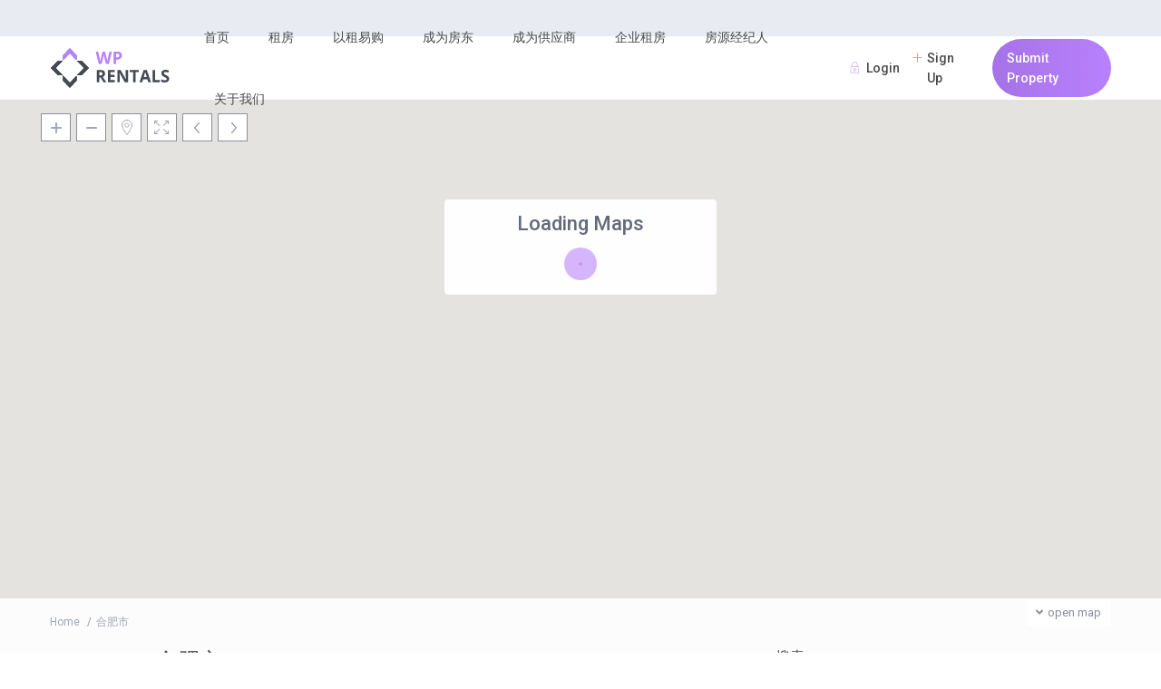

--- FILE ---
content_type: text/html; charset=UTF-8
request_url: https://tongyu.co/city/hefei/
body_size: 29206
content:
<!DOCTYPE html>
<html lang="zh-Hans">
    <head>
        <meta charset="UTF-8" />
        <meta name="viewport" content="width=device-width, initial-scale=1,user-scalable=no">
      
        <link rel="pingback" href="https://tongyu.co/xmlrpc.php" />
    <title>合肥市 &#8211; 桐寓公寓 | TongYu</title><link rel="preload" data-rocket-preload as="style" href="https://fonts.googleapis.com/css?family=Open%20Sans%3A400%2C600%7CRoboto%3A300%2C400%2C500%2C600%2C700%2C900%7CRoboto%3A100%2C100italic%2C200%2C200italic%2C300%2C300italic%2C400%2C400italic%2C500%2C500italic%2C600%2C600italic%2C700%2C700italic%2C800%2C800italic%2C900%2C900italic%7CRoboto%20Slab%3A100%2C100italic%2C200%2C200italic%2C300%2C300italic%2C400%2C400italic%2C500%2C500italic%2C600%2C600italic%2C700%2C700italic%2C800%2C800italic%2C900%2C900italic&#038;subset=latin-ext&#038;display=swap" /><link rel="stylesheet" href="https://fonts.googleapis.com/css?family=Open%20Sans%3A400%2C600%7CRoboto%3A300%2C400%2C500%2C600%2C700%2C900%7CRoboto%3A100%2C100italic%2C200%2C200italic%2C300%2C300italic%2C400%2C400italic%2C500%2C500italic%2C600%2C600italic%2C700%2C700italic%2C800%2C800italic%2C900%2C900italic%7CRoboto%20Slab%3A100%2C100italic%2C200%2C200italic%2C300%2C300italic%2C400%2C400italic%2C500%2C500italic%2C600%2C600italic%2C700%2C700italic%2C800%2C800italic%2C900%2C900italic&#038;subset=latin-ext&#038;display=swap" media="print" onload="this.media='all'" /><noscript><link rel="stylesheet" href="https://fonts.googleapis.com/css?family=Open%20Sans%3A400%2C600%7CRoboto%3A300%2C400%2C500%2C600%2C700%2C900%7CRoboto%3A100%2C100italic%2C200%2C200italic%2C300%2C300italic%2C400%2C400italic%2C500%2C500italic%2C600%2C600italic%2C700%2C700italic%2C800%2C800italic%2C900%2C900italic%7CRoboto%20Slab%3A100%2C100italic%2C200%2C200italic%2C300%2C300italic%2C400%2C400italic%2C500%2C500italic%2C600%2C600italic%2C700%2C700italic%2C800%2C800italic%2C900%2C900italic&#038;subset=latin-ext&#038;display=swap" /></noscript>
<meta name='robots' content='max-image-preview:large' />
<link rel="preconnect" href="https://fonts.googleapis.com">
    <link rel="preconnect" href="https://fonts.gstatic.com" crossorigin><link rel='dns-prefetch' href='//maps-api-ssl.google.com' />
<link rel='dns-prefetch' href='//fonts.googleapis.com' />
<link href='https://fonts.gstatic.com' crossorigin rel='preconnect' />
<link rel="alternate" type="application/rss+xml" title="桐寓公寓 | TongYu &raquo; Feed" href="https://tongyu.co/feed/" />
<link rel="alternate" type="application/rss+xml" title="桐寓公寓 | TongYu &raquo; 评论 Feed" href="https://tongyu.co/comments/feed/" />
<link rel="alternate" type="application/rss+xml" title="桐寓公寓 | TongYu &raquo; 合肥市 City Feed" href="https://tongyu.co/city/hefei/feed/" />
<style id='wp-img-auto-sizes-contain-inline-css' type='text/css'>
img:is([sizes=auto i],[sizes^="auto," i]){contain-intrinsic-size:3000px 1500px}
/*# sourceURL=wp-img-auto-sizes-contain-inline-css */
</style>
<link rel='stylesheet' id='youzify-wall-css' href='https://tongyu.co/wp-content/plugins/youzify/includes/public/assets/css/youzify-wall.min.css?ver=3.6.1' type='text/css' media='all' />
<link rel='stylesheet' id='youzify-profile-css' href='https://tongyu.co/wp-content/plugins/youzify/includes/public/assets/css/youzify-profile.min.css?ver=3.6.1' type='text/css' media='all' />
<link rel='stylesheet' id='youzify-carousel-css-css' href='https://tongyu.co/wp-content/plugins/youzify/includes/public/assets/css/youzify-owl-carousel.min.css?ver=3.6.1' type='text/css' media='all' />
<link rel='stylesheet' id='hfe-widgets-style-css' href='https://tongyu.co/wp-content/plugins/header-footer-elementor/inc/widgets-css/frontend.css?ver=2.8.2' type='text/css' media='all' />
<style id='wp-emoji-styles-inline-css' type='text/css'>

	img.wp-smiley, img.emoji {
		display: inline !important;
		border: none !important;
		box-shadow: none !important;
		height: 1em !important;
		width: 1em !important;
		margin: 0 0.07em !important;
		vertical-align: -0.1em !important;
		background: none !important;
		padding: 0 !important;
	}
/*# sourceURL=wp-emoji-styles-inline-css */
</style>
<link rel='stylesheet' id='wp-block-library-css' href='https://tongyu.co/wp-includes/css/dist/block-library/style.min.css?ver=6.9' type='text/css' media='all' />
<style id='classic-theme-styles-inline-css' type='text/css'>
/*! This file is auto-generated */
.wp-block-button__link{color:#fff;background-color:#32373c;border-radius:9999px;box-shadow:none;text-decoration:none;padding:calc(.667em + 2px) calc(1.333em + 2px);font-size:1.125em}.wp-block-file__button{background:#32373c;color:#fff;text-decoration:none}
/*# sourceURL=/wp-includes/css/classic-themes.min.css */
</style>
<style id='bp-login-form-style-inline-css' type='text/css'>
.widget_bp_core_login_widget .bp-login-widget-user-avatar{float:left}.widget_bp_core_login_widget .bp-login-widget-user-links{margin-left:70px}#bp-login-widget-form label{display:block;font-weight:600;margin:15px 0 5px;width:auto}#bp-login-widget-form input[type=password],#bp-login-widget-form input[type=text]{background-color:#fafafa;border:1px solid #d6d6d6;border-radius:0;font:inherit;font-size:100%;padding:.5em;width:100%}#bp-login-widget-form .bp-login-widget-register-link,#bp-login-widget-form .login-submit{display:inline;width:-moz-fit-content;width:fit-content}#bp-login-widget-form .bp-login-widget-register-link{margin-left:1em}#bp-login-widget-form .bp-login-widget-register-link a{filter:invert(1)}#bp-login-widget-form .bp-login-widget-pwd-link{font-size:80%}

/*# sourceURL=https://tongyu.co/wp-content/plugins/buddypress/bp-core/blocks/login-form/index.css */
</style>
<style id='bp-member-style-inline-css' type='text/css'>
[data-type="bp/member"] input.components-placeholder__input{border:1px solid #757575;border-radius:2px;flex:1 1 auto;padding:6px 8px}.bp-block-member{position:relative}.bp-block-member .member-content{display:flex}.bp-block-member .user-nicename{display:block}.bp-block-member .user-nicename a{border:none;color:currentColor;text-decoration:none}.bp-block-member .bp-profile-button{width:100%}.bp-block-member .bp-profile-button a.button{bottom:10px;display:inline-block;margin:18px 0 0;position:absolute;right:0}.bp-block-member.has-cover .item-header-avatar,.bp-block-member.has-cover .member-content,.bp-block-member.has-cover .member-description{z-index:2}.bp-block-member.has-cover .member-content,.bp-block-member.has-cover .member-description{padding-top:75px}.bp-block-member.has-cover .bp-member-cover-image{background-color:#c5c5c5;background-position:top;background-repeat:no-repeat;background-size:cover;border:0;display:block;height:150px;left:0;margin:0;padding:0;position:absolute;top:0;width:100%;z-index:1}.bp-block-member img.avatar{height:auto;width:auto}.bp-block-member.avatar-none .item-header-avatar{display:none}.bp-block-member.avatar-none.has-cover{min-height:200px}.bp-block-member.avatar-full{min-height:150px}.bp-block-member.avatar-full .item-header-avatar{width:180px}.bp-block-member.avatar-thumb .member-content{align-items:center;min-height:50px}.bp-block-member.avatar-thumb .item-header-avatar{width:70px}.bp-block-member.avatar-full.has-cover{min-height:300px}.bp-block-member.avatar-full.has-cover .item-header-avatar{width:200px}.bp-block-member.avatar-full.has-cover img.avatar{background:#fffc;border:2px solid #fff;margin-left:20px}.bp-block-member.avatar-thumb.has-cover .item-header-avatar{padding-top:75px}.entry .entry-content .bp-block-member .user-nicename a{border:none;color:currentColor;text-decoration:none}

/*# sourceURL=https://tongyu.co/wp-content/plugins/buddypress/bp-members/blocks/member/index.css */
</style>
<style id='bp-members-style-inline-css' type='text/css'>
[data-type="bp/members"] .components-placeholder.is-appender{min-height:0}[data-type="bp/members"] .components-placeholder.is-appender .components-placeholder__label:empty{display:none}[data-type="bp/members"] .components-placeholder input.components-placeholder__input{border:1px solid #757575;border-radius:2px;flex:1 1 auto;padding:6px 8px}[data-type="bp/members"].avatar-none .member-description{width:calc(100% - 44px)}[data-type="bp/members"].avatar-full .member-description{width:calc(100% - 224px)}[data-type="bp/members"].avatar-thumb .member-description{width:calc(100% - 114px)}[data-type="bp/members"] .member-content{position:relative}[data-type="bp/members"] .member-content .is-right{position:absolute;right:2px;top:2px}[data-type="bp/members"] .columns-2 .member-content .member-description,[data-type="bp/members"] .columns-3 .member-content .member-description,[data-type="bp/members"] .columns-4 .member-content .member-description{padding-left:44px;width:calc(100% - 44px)}[data-type="bp/members"] .columns-3 .is-right{right:-10px}[data-type="bp/members"] .columns-4 .is-right{right:-50px}.bp-block-members.is-grid{display:flex;flex-wrap:wrap;padding:0}.bp-block-members.is-grid .member-content{margin:0 1.25em 1.25em 0;width:100%}@media(min-width:600px){.bp-block-members.columns-2 .member-content{width:calc(50% - .625em)}.bp-block-members.columns-2 .member-content:nth-child(2n){margin-right:0}.bp-block-members.columns-3 .member-content{width:calc(33.33333% - .83333em)}.bp-block-members.columns-3 .member-content:nth-child(3n){margin-right:0}.bp-block-members.columns-4 .member-content{width:calc(25% - .9375em)}.bp-block-members.columns-4 .member-content:nth-child(4n){margin-right:0}}.bp-block-members .member-content{display:flex;flex-direction:column;padding-bottom:1em;text-align:center}.bp-block-members .member-content .item-header-avatar,.bp-block-members .member-content .member-description{width:100%}.bp-block-members .member-content .item-header-avatar{margin:0 auto}.bp-block-members .member-content .item-header-avatar img.avatar{display:inline-block}@media(min-width:600px){.bp-block-members .member-content{flex-direction:row;text-align:left}.bp-block-members .member-content .item-header-avatar,.bp-block-members .member-content .member-description{width:auto}.bp-block-members .member-content .item-header-avatar{margin:0}}.bp-block-members .member-content .user-nicename{display:block}.bp-block-members .member-content .user-nicename a{border:none;color:currentColor;text-decoration:none}.bp-block-members .member-content time{color:#767676;display:block;font-size:80%}.bp-block-members.avatar-none .item-header-avatar{display:none}.bp-block-members.avatar-full{min-height:190px}.bp-block-members.avatar-full .item-header-avatar{width:180px}.bp-block-members.avatar-thumb .member-content{min-height:80px}.bp-block-members.avatar-thumb .item-header-avatar{width:70px}.bp-block-members.columns-2 .member-content,.bp-block-members.columns-3 .member-content,.bp-block-members.columns-4 .member-content{display:block;text-align:center}.bp-block-members.columns-2 .member-content .item-header-avatar,.bp-block-members.columns-3 .member-content .item-header-avatar,.bp-block-members.columns-4 .member-content .item-header-avatar{margin:0 auto}.bp-block-members img.avatar{height:auto;max-width:-moz-fit-content;max-width:fit-content;width:auto}.bp-block-members .member-content.has-activity{align-items:center}.bp-block-members .member-content.has-activity .item-header-avatar{padding-right:1em}.bp-block-members .member-content.has-activity .wp-block-quote{margin-bottom:0;text-align:left}.bp-block-members .member-content.has-activity .wp-block-quote cite a,.entry .entry-content .bp-block-members .user-nicename a{border:none;color:currentColor;text-decoration:none}

/*# sourceURL=https://tongyu.co/wp-content/plugins/buddypress/bp-members/blocks/members/index.css */
</style>
<style id='bp-dynamic-members-style-inline-css' type='text/css'>
.bp-dynamic-block-container .item-options{font-size:.5em;margin:0 0 1em;padding:1em 0}.bp-dynamic-block-container .item-options a.selected{font-weight:600}.bp-dynamic-block-container ul.item-list{list-style:none;margin:1em 0;padding-left:0}.bp-dynamic-block-container ul.item-list li{margin-bottom:1em}.bp-dynamic-block-container ul.item-list li:after,.bp-dynamic-block-container ul.item-list li:before{content:" ";display:table}.bp-dynamic-block-container ul.item-list li:after{clear:both}.bp-dynamic-block-container ul.item-list li .item-avatar{float:left;width:60px}.bp-dynamic-block-container ul.item-list li .item{margin-left:70px}

/*# sourceURL=https://tongyu.co/wp-content/plugins/buddypress/bp-members/blocks/dynamic-members/index.css */
</style>
<style id='bp-online-members-style-inline-css' type='text/css'>
.widget_bp_core_whos_online_widget .avatar-block,[data-type="bp/online-members"] .avatar-block{display:flex;flex-flow:row wrap}.widget_bp_core_whos_online_widget .avatar-block img,[data-type="bp/online-members"] .avatar-block img{margin:.5em}

/*# sourceURL=https://tongyu.co/wp-content/plugins/buddypress/bp-members/blocks/online-members/index.css */
</style>
<style id='bp-active-members-style-inline-css' type='text/css'>
.widget_bp_core_recently_active_widget .avatar-block,[data-type="bp/active-members"] .avatar-block{display:flex;flex-flow:row wrap}.widget_bp_core_recently_active_widget .avatar-block img,[data-type="bp/active-members"] .avatar-block img{margin:.5em}

/*# sourceURL=https://tongyu.co/wp-content/plugins/buddypress/bp-members/blocks/active-members/index.css */
</style>
<style id='bp-latest-activities-style-inline-css' type='text/css'>
.bp-latest-activities .components-flex.components-select-control select[multiple]{height:auto;padding:0 8px}.bp-latest-activities .components-flex.components-select-control select[multiple]+.components-input-control__suffix svg{display:none}.bp-latest-activities-block a,.entry .entry-content .bp-latest-activities-block a{border:none;text-decoration:none}.bp-latest-activities-block .activity-list.item-list blockquote{border:none;padding:0}.bp-latest-activities-block .activity-list.item-list blockquote .activity-item:not(.mini){box-shadow:1px 0 4px #00000026;padding:0 1em;position:relative}.bp-latest-activities-block .activity-list.item-list blockquote .activity-item:not(.mini):after,.bp-latest-activities-block .activity-list.item-list blockquote .activity-item:not(.mini):before{border-color:#0000;border-style:solid;content:"";display:block;height:0;left:15px;position:absolute;width:0}.bp-latest-activities-block .activity-list.item-list blockquote .activity-item:not(.mini):before{border-top-color:#00000026;border-width:9px;bottom:-18px;left:14px}.bp-latest-activities-block .activity-list.item-list blockquote .activity-item:not(.mini):after{border-top-color:#fff;border-width:8px;bottom:-16px}.bp-latest-activities-block .activity-list.item-list blockquote .activity-item.mini .avatar{display:inline-block;height:20px;margin-right:2px;vertical-align:middle;width:20px}.bp-latest-activities-block .activity-list.item-list footer{align-items:center;display:flex}.bp-latest-activities-block .activity-list.item-list footer img.avatar{border:none;display:inline-block;margin-right:.5em}.bp-latest-activities-block .activity-list.item-list footer .activity-time-since{font-size:90%}.bp-latest-activities-block .widget-error{border-left:4px solid #0b80a4;box-shadow:1px 0 4px #00000026}.bp-latest-activities-block .widget-error p{padding:0 1em}

/*# sourceURL=https://tongyu.co/wp-content/plugins/buddypress/bp-activity/blocks/latest-activities/index.css */
</style>
<link rel='stylesheet' id='wp-components-css' href='https://tongyu.co/wp-includes/css/dist/components/style.min.css?ver=6.9' type='text/css' media='all' />
<link rel='stylesheet' id='wp-preferences-css' href='https://tongyu.co/wp-includes/css/dist/preferences/style.min.css?ver=6.9' type='text/css' media='all' />
<link rel='stylesheet' id='wp-block-editor-css' href='https://tongyu.co/wp-includes/css/dist/block-editor/style.min.css?ver=6.9' type='text/css' media='all' />
<link rel='stylesheet' id='wp-reusable-blocks-css' href='https://tongyu.co/wp-includes/css/dist/reusable-blocks/style.min.css?ver=6.9' type='text/css' media='all' />
<link rel='stylesheet' id='wp-patterns-css' href='https://tongyu.co/wp-includes/css/dist/patterns/style.min.css?ver=6.9' type='text/css' media='all' />
<link rel='stylesheet' id='wp-editor-css' href='https://tongyu.co/wp-includes/css/dist/editor/style.min.css?ver=6.9' type='text/css' media='all' />
<link rel='stylesheet' id='rentals_gutenberg-cgb-style-css-css' href='https://tongyu.co/wp-content/plugins/rentals-gutenberg/dist/blocks.style.build.css?ver=6.9' type='text/css' media='all' />
<style id='global-styles-inline-css' type='text/css'>
:root{--wp--preset--aspect-ratio--square: 1;--wp--preset--aspect-ratio--4-3: 4/3;--wp--preset--aspect-ratio--3-4: 3/4;--wp--preset--aspect-ratio--3-2: 3/2;--wp--preset--aspect-ratio--2-3: 2/3;--wp--preset--aspect-ratio--16-9: 16/9;--wp--preset--aspect-ratio--9-16: 9/16;--wp--preset--color--black: #000000;--wp--preset--color--cyan-bluish-gray: #abb8c3;--wp--preset--color--white: #ffffff;--wp--preset--color--pale-pink: #f78da7;--wp--preset--color--vivid-red: #cf2e2e;--wp--preset--color--luminous-vivid-orange: #ff6900;--wp--preset--color--luminous-vivid-amber: #fcb900;--wp--preset--color--light-green-cyan: #7bdcb5;--wp--preset--color--vivid-green-cyan: #00d084;--wp--preset--color--pale-cyan-blue: #8ed1fc;--wp--preset--color--vivid-cyan-blue: #0693e3;--wp--preset--color--vivid-purple: #9b51e0;--wp--preset--gradient--vivid-cyan-blue-to-vivid-purple: linear-gradient(135deg,rgb(6,147,227) 0%,rgb(155,81,224) 100%);--wp--preset--gradient--light-green-cyan-to-vivid-green-cyan: linear-gradient(135deg,rgb(122,220,180) 0%,rgb(0,208,130) 100%);--wp--preset--gradient--luminous-vivid-amber-to-luminous-vivid-orange: linear-gradient(135deg,rgb(252,185,0) 0%,rgb(255,105,0) 100%);--wp--preset--gradient--luminous-vivid-orange-to-vivid-red: linear-gradient(135deg,rgb(255,105,0) 0%,rgb(207,46,46) 100%);--wp--preset--gradient--very-light-gray-to-cyan-bluish-gray: linear-gradient(135deg,rgb(238,238,238) 0%,rgb(169,184,195) 100%);--wp--preset--gradient--cool-to-warm-spectrum: linear-gradient(135deg,rgb(74,234,220) 0%,rgb(151,120,209) 20%,rgb(207,42,186) 40%,rgb(238,44,130) 60%,rgb(251,105,98) 80%,rgb(254,248,76) 100%);--wp--preset--gradient--blush-light-purple: linear-gradient(135deg,rgb(255,206,236) 0%,rgb(152,150,240) 100%);--wp--preset--gradient--blush-bordeaux: linear-gradient(135deg,rgb(254,205,165) 0%,rgb(254,45,45) 50%,rgb(107,0,62) 100%);--wp--preset--gradient--luminous-dusk: linear-gradient(135deg,rgb(255,203,112) 0%,rgb(199,81,192) 50%,rgb(65,88,208) 100%);--wp--preset--gradient--pale-ocean: linear-gradient(135deg,rgb(255,245,203) 0%,rgb(182,227,212) 50%,rgb(51,167,181) 100%);--wp--preset--gradient--electric-grass: linear-gradient(135deg,rgb(202,248,128) 0%,rgb(113,206,126) 100%);--wp--preset--gradient--midnight: linear-gradient(135deg,rgb(2,3,129) 0%,rgb(40,116,252) 100%);--wp--preset--font-size--small: 13px;--wp--preset--font-size--medium: 20px;--wp--preset--font-size--large: 36px;--wp--preset--font-size--x-large: 42px;--wp--preset--spacing--20: 0.44rem;--wp--preset--spacing--30: 0.67rem;--wp--preset--spacing--40: 1rem;--wp--preset--spacing--50: 1.5rem;--wp--preset--spacing--60: 2.25rem;--wp--preset--spacing--70: 3.38rem;--wp--preset--spacing--80: 5.06rem;--wp--preset--shadow--natural: 6px 6px 9px rgba(0, 0, 0, 0.2);--wp--preset--shadow--deep: 12px 12px 50px rgba(0, 0, 0, 0.4);--wp--preset--shadow--sharp: 6px 6px 0px rgba(0, 0, 0, 0.2);--wp--preset--shadow--outlined: 6px 6px 0px -3px rgb(255, 255, 255), 6px 6px rgb(0, 0, 0);--wp--preset--shadow--crisp: 6px 6px 0px rgb(0, 0, 0);}:where(.is-layout-flex){gap: 0.5em;}:where(.is-layout-grid){gap: 0.5em;}body .is-layout-flex{display: flex;}.is-layout-flex{flex-wrap: wrap;align-items: center;}.is-layout-flex > :is(*, div){margin: 0;}body .is-layout-grid{display: grid;}.is-layout-grid > :is(*, div){margin: 0;}:where(.wp-block-columns.is-layout-flex){gap: 2em;}:where(.wp-block-columns.is-layout-grid){gap: 2em;}:where(.wp-block-post-template.is-layout-flex){gap: 1.25em;}:where(.wp-block-post-template.is-layout-grid){gap: 1.25em;}.has-black-color{color: var(--wp--preset--color--black) !important;}.has-cyan-bluish-gray-color{color: var(--wp--preset--color--cyan-bluish-gray) !important;}.has-white-color{color: var(--wp--preset--color--white) !important;}.has-pale-pink-color{color: var(--wp--preset--color--pale-pink) !important;}.has-vivid-red-color{color: var(--wp--preset--color--vivid-red) !important;}.has-luminous-vivid-orange-color{color: var(--wp--preset--color--luminous-vivid-orange) !important;}.has-luminous-vivid-amber-color{color: var(--wp--preset--color--luminous-vivid-amber) !important;}.has-light-green-cyan-color{color: var(--wp--preset--color--light-green-cyan) !important;}.has-vivid-green-cyan-color{color: var(--wp--preset--color--vivid-green-cyan) !important;}.has-pale-cyan-blue-color{color: var(--wp--preset--color--pale-cyan-blue) !important;}.has-vivid-cyan-blue-color{color: var(--wp--preset--color--vivid-cyan-blue) !important;}.has-vivid-purple-color{color: var(--wp--preset--color--vivid-purple) !important;}.has-black-background-color{background-color: var(--wp--preset--color--black) !important;}.has-cyan-bluish-gray-background-color{background-color: var(--wp--preset--color--cyan-bluish-gray) !important;}.has-white-background-color{background-color: var(--wp--preset--color--white) !important;}.has-pale-pink-background-color{background-color: var(--wp--preset--color--pale-pink) !important;}.has-vivid-red-background-color{background-color: var(--wp--preset--color--vivid-red) !important;}.has-luminous-vivid-orange-background-color{background-color: var(--wp--preset--color--luminous-vivid-orange) !important;}.has-luminous-vivid-amber-background-color{background-color: var(--wp--preset--color--luminous-vivid-amber) !important;}.has-light-green-cyan-background-color{background-color: var(--wp--preset--color--light-green-cyan) !important;}.has-vivid-green-cyan-background-color{background-color: var(--wp--preset--color--vivid-green-cyan) !important;}.has-pale-cyan-blue-background-color{background-color: var(--wp--preset--color--pale-cyan-blue) !important;}.has-vivid-cyan-blue-background-color{background-color: var(--wp--preset--color--vivid-cyan-blue) !important;}.has-vivid-purple-background-color{background-color: var(--wp--preset--color--vivid-purple) !important;}.has-black-border-color{border-color: var(--wp--preset--color--black) !important;}.has-cyan-bluish-gray-border-color{border-color: var(--wp--preset--color--cyan-bluish-gray) !important;}.has-white-border-color{border-color: var(--wp--preset--color--white) !important;}.has-pale-pink-border-color{border-color: var(--wp--preset--color--pale-pink) !important;}.has-vivid-red-border-color{border-color: var(--wp--preset--color--vivid-red) !important;}.has-luminous-vivid-orange-border-color{border-color: var(--wp--preset--color--luminous-vivid-orange) !important;}.has-luminous-vivid-amber-border-color{border-color: var(--wp--preset--color--luminous-vivid-amber) !important;}.has-light-green-cyan-border-color{border-color: var(--wp--preset--color--light-green-cyan) !important;}.has-vivid-green-cyan-border-color{border-color: var(--wp--preset--color--vivid-green-cyan) !important;}.has-pale-cyan-blue-border-color{border-color: var(--wp--preset--color--pale-cyan-blue) !important;}.has-vivid-cyan-blue-border-color{border-color: var(--wp--preset--color--vivid-cyan-blue) !important;}.has-vivid-purple-border-color{border-color: var(--wp--preset--color--vivid-purple) !important;}.has-vivid-cyan-blue-to-vivid-purple-gradient-background{background: var(--wp--preset--gradient--vivid-cyan-blue-to-vivid-purple) !important;}.has-light-green-cyan-to-vivid-green-cyan-gradient-background{background: var(--wp--preset--gradient--light-green-cyan-to-vivid-green-cyan) !important;}.has-luminous-vivid-amber-to-luminous-vivid-orange-gradient-background{background: var(--wp--preset--gradient--luminous-vivid-amber-to-luminous-vivid-orange) !important;}.has-luminous-vivid-orange-to-vivid-red-gradient-background{background: var(--wp--preset--gradient--luminous-vivid-orange-to-vivid-red) !important;}.has-very-light-gray-to-cyan-bluish-gray-gradient-background{background: var(--wp--preset--gradient--very-light-gray-to-cyan-bluish-gray) !important;}.has-cool-to-warm-spectrum-gradient-background{background: var(--wp--preset--gradient--cool-to-warm-spectrum) !important;}.has-blush-light-purple-gradient-background{background: var(--wp--preset--gradient--blush-light-purple) !important;}.has-blush-bordeaux-gradient-background{background: var(--wp--preset--gradient--blush-bordeaux) !important;}.has-luminous-dusk-gradient-background{background: var(--wp--preset--gradient--luminous-dusk) !important;}.has-pale-ocean-gradient-background{background: var(--wp--preset--gradient--pale-ocean) !important;}.has-electric-grass-gradient-background{background: var(--wp--preset--gradient--electric-grass) !important;}.has-midnight-gradient-background{background: var(--wp--preset--gradient--midnight) !important;}.has-small-font-size{font-size: var(--wp--preset--font-size--small) !important;}.has-medium-font-size{font-size: var(--wp--preset--font-size--medium) !important;}.has-large-font-size{font-size: var(--wp--preset--font-size--large) !important;}.has-x-large-font-size{font-size: var(--wp--preset--font-size--x-large) !important;}
:where(.wp-block-post-template.is-layout-flex){gap: 1.25em;}:where(.wp-block-post-template.is-layout-grid){gap: 1.25em;}
:where(.wp-block-term-template.is-layout-flex){gap: 1.25em;}:where(.wp-block-term-template.is-layout-grid){gap: 1.25em;}
:where(.wp-block-columns.is-layout-flex){gap: 2em;}:where(.wp-block-columns.is-layout-grid){gap: 2em;}
:root :where(.wp-block-pullquote){font-size: 1.5em;line-height: 1.6;}
/*# sourceURL=global-styles-inline-css */
</style>
<link rel='stylesheet' id='youzify-customStyle-css' href='https://tongyu.co/wp-content/plugins/youzify/includes/admin/assets/css/custom-script.css?ver=6.9' type='text/css' media='all' />
<style id='youzify-customStyle-inline-css' type='text/css'>

:root {
    --yzfy-scheme-color: #4FC1E9 !important;
    --yzfy-scheme-text-color: #fff !important;
}

body .youzify div.item-list-tabs li.youzify-activity-show-search .youzify-activity-show-search-form i,
body #youzify-wall-nav .item-list-tabs li#activity-filter-select label,
body .youzify-media-filter .youzify-filter-item .youzify-current-filter,
body .youzify-community-hashtags .youzify-hashtag-item:hover,
body .youzify table tfoot tr,
body .youzify table thead tr,
body #youzify-group-body h1:before,
body .youzify-product-actions .youzify-addtocart,
body .youzify .checkout_coupon,
body .youzify .youzify-wc-box-title h3,
body .youzify .woocommerce-customer-details h2,
body .youzify .youzify-wc-main-content .track_order .form-row button,
body .youzify-view-order .youzify-wc-main-content > p mark.order-status,
body .youzify .youzify-wc-main-content button[type='submit'],
body .youzify .youzify-wc-main-content #payment #place_order,
body .youzify .youzify-wc-main-content h3,
body .youzify .wc-proceed-to-checkout a.checkout-button,
body .youzify .wc-proceed-to-checkout a.checkout-button:hover,
body .youzify .youzify-wc-main-content .woocommerce-checkout-review-order table.shop_table tfoot .order-total,
body .youzify .youzify-wc-main-content .woocommerce-checkout-review-order table.shop_table thead,
body .youzify .youzify-wc-main-content table.shop_table td a.woocommerce-MyAccount-downloads-file:before,
body .youzify .youzify-wc-main-content table.shop_table td a.view:before,
body .youzify table.shop_table.order_details tfoot tr:last-child,
body .youzify .youzify-wc-main-content table.shop_table td.actions .coupon button,
body .youzify .youzify-wc-main-content table.shop_table td.woocommerce-orders-table__cell-order-number a,
body .youzify .youzify-wc-main-content table.shop_table thead,
body .youzify-forums-topic-item .youzify-forums-topic-icon i,
body .youzify-forums-forum-item .youzify-forums-forum-icon i,
body div.bbp-submit-wrapper button,
body #bbpress-forums li.bbp-header,
body #bbpress-forums .bbp-search-form #bbp_search_submit,
body #bbpress-forums #bbp-search-form #bbp_search_submit,
body .widget_display_search #bbp_search_submit,
body .widget_display_forums li a:before,
body .widget_display_views li .bbp-view-title:before,
body .widget_display_topics li:before,
body #bbpress-forums li.bbp-footer,
body .bbp-pagination .page-numbers.current,
body .youzify-items-list-widget .youzify-list-item .youzify-item-action .youzify-add-button i,
body #youzify-members-list .youzify-user-actions .friendship-button .requested,
body .youzify-wall-embed .youzify-embed-action .friendship-button a.requested,
body .youzify-widget .youzify-user-tags .youzify-utag-values .youzify-utag-value-item,
body .item-list-tabs #search-message-form #messages_search_submit,
body #youzify-groups-list .action .group-button .membership-requested,
body #youzify-members-list .youzify-user-actions .friendship-button a,
body #youzify-groups-list .action .group-button .request-membership,
body .youzify-wall-embed .youzify-embed-action .friendship-button a,
body .youzify-group-manage-members-search #members_search_submit,
body #youzify-groups-list .action .group-button .accept-invite,
body .notifications-options-nav #notification-bulk-manage,
body .notifications .notification-actions .mark-read span,
body .sitewide-notices .thread-options .activate-notice,
body #youzify-groups-list .action .group-button .join-group,
body .youzify-social-buttons .friendship-button a.requested,
body #youzify-directory-search-box form input[type=submit],
body .youzify-user-actions .friendship-button a.requested,
body .youzify-wall-embed .youzify-embed-action .group-button a,
body #youzify-group-buttons .group-button a.join-group,
body .messages-notices .thread-options .read span,
body .youzify-social-buttons .friendship-button a,
body #search-members-form #members_search_submit,
body .messages-options-nav #messages-bulk-manage,
body .youzify-group-settings-tab input[type='submit'],
body .youzify-user-actions .friendship-button a.add,
body #group-settings-form input[type='submit'],
body .youzify-product-content .youzify-featured-product,
body .my-friends #friend-list .action a.accept,
body .youzify-wall-new-post .youzify-post-more-button,
body .group-request-list .action .accept a,
body #message-recipients .highlight-icon i,
body .youzify-pagination .page-numbers.current,
body .youzify-project-content .youzify-project-type,
body .youzify-author .youzify-account-settings,
body .youzify-product-actions .youzify-addtocart,
body .group-button.request-membership,
body #send_message_form .submit #send,
body #send-invite-form .submit input,
body #send-reply #send_reply_button,
body .youzify-wall-actions .youzify-wall-post,
body .youzify-post-content .youzify-post-type,
body .youzify-nav-effect .youzify-menu-border,
body #group-create-tabs li.current,
body .group-button.accept-invite,
body .youzify-tab-post .youzify-read-more,
body .group-button.join-group,
body .youzify-service-icon i:hover,
body .youzify-loading .youzify_msg,
body .youzify-scrolltotop i:hover,
body .youzify-post .youzify-read-more,
body .youzify-author .youzify-login,
body .pagination .current,
body .youzify-tab-title-box,
body #youzify button[type='submit'],
body .youzify-wall-file-post,
body .youzify-current-bg-color,
body .youzify-current-checked-bg-color:checked,
body .button.accept {
            background-color: var(--yzfy-scheme-color) !important;
            color: var(--yzfy-scheme-text-color) !important;
        }

@media screen and ( max-width: 768px ) {
body #youzify .youzify-group div.item-list-tabs li.last label,
body #youzify .youzify-profile div.item-list-tabs li.last label,
body #youzify .youzify-directory-filter .item-list-tabs li#groups-order-select label,
body #youzify .youzify-directory-filter .item-list-tabs li#members-order-select label {
    background-color: var(--yzfy-scheme-color) !important;
    color: var(--yzfy-scheme-text-color);
}
}
        body .youzify-bbp-topic-head-meta .youzify-bbp-head-meta-last-updated a:not(.bbp-author-name),
        body .widget_display_topics li .topic-author a.bbp-author-name,
        body .activity-header .activity-head p a:not(:first-child),
        body #message-recipients .highlight .highlight-meta a,
        body .thread-sender .thread-from .from .thread-count,
        body .youzify-profile-navmenu .youzify-navbar-item a:hover i,
        body .widget_display_replies li a.bbp-author-name,
        body .youzify-profile-navmenu .youzify-navbar-item a:hover,
        body .youzify-link-main-content .youzify-link-url:hover,
        body .youzify-wall-new-post .youzify-post-title a:hover,
        body .youzify-recent-posts .youzify-post-title a:hover,
        body .youzify-post-content .youzify-post-title a:hover,
        body .youzify-group-settings-tab fieldset legend,
        body .youzify-wall-link-data .youzify-wall-link-url,
        body .youzify-tab-post .youzify-post-title a:hover,
        body .youzify-project-tags .youzify-tag-symbole,
        body .youzify-post-tags .youzify-tag-symbole,
        body .youzify-group-navmenu li a:hover {
            color: var(--yzfy-scheme-color) !important;
        }

        body .youzify-bbp-topic-head,
        body .youzify .youzify-wc-main-content address .youzify-bullet,
        body .youzify-profile-navmenu .youzify-navbar-item.youzify-active-menu,
        body .youzify-group-navmenu li.current {
            border-color: var(--yzfy-scheme-color) !important;
        }

        body .quote-with-img:before,
        body .youzify-link-content,
        body .youzify-no-thumbnail,
        body a.youzify-settings-widget {
            background: var(--yzfy-scheme-color) url(https://tongyu.co/wp-content/plugins/youzify/includes/public/assets/images/dotted-bg.png) !important;
        }
    
/*# sourceURL=youzify-customStyle-inline-css */
</style>

<link rel='stylesheet' id='youzify-css' href='https://tongyu.co/wp-content/plugins/youzify/includes/public/assets/css/youzify.min.css?ver=3.6.1' type='text/css' media='all' />
<link rel='stylesheet' id='youzify-headers-css' href='https://tongyu.co/wp-content/plugins/youzify/includes/public/assets/css/youzify-headers.min.css?ver=3.6.1' type='text/css' media='all' />
<link rel='stylesheet' id='dashicons-css' href='https://tongyu.co/wp-includes/css/dashicons.min.css?ver=6.9' type='text/css' media='all' />
<link rel='stylesheet' id='youzify-social-css' href='https://tongyu.co/wp-content/plugins/youzify/includes/public/assets/css/youzify-social.min.css?ver=3.6.1' type='text/css' media='all' />
<link rel='stylesheet' id='youzify-icons-css' href='https://tongyu.co/wp-content/plugins/youzify/includes/admin/assets/css/all.min.css?ver=3.6.1' type='text/css' media='all' />
<link rel='stylesheet' id='hfe-style-css' href='https://tongyu.co/wp-content/plugins/header-footer-elementor/assets/css/header-footer-elementor.css?ver=2.8.2' type='text/css' media='all' />
<link rel='stylesheet' id='elementor-frontend-css' href='https://tongyu.co/wp-content/plugins/elementor/assets/css/frontend.min.css?ver=3.34.2' type='text/css' media='all' />
<link rel='stylesheet' id='elementor-post-20-css' href='https://tongyu.co/wp-content/uploads/elementor/css/post-20.css?ver=1769110609' type='text/css' media='all' />
<link rel='stylesheet' id='bootstrap-css' href='https://tongyu.co/wp-content/themes/wprentals/css/bootstrap.css?ver=1.0' type='text/css' media='all' />
<link rel='stylesheet' id='bootstrap-theme-css' href='https://tongyu.co/wp-content/themes/wprentals/css/bootstrap-theme.css?ver=1.0' type='text/css' media='all' />
<link rel='stylesheet' id='wpestate_style-css' href='https://tongyu.co/wp-content/themes/wprentals/style.css?ver=all' type='text/css' media='all' />
<link rel='stylesheet' id='wpestate-child-style-css' href='https://tongyu.co/wp-content/themes/wprentals-child/style.css?ver=3.11' type='text/css' media='all' />
<link rel='stylesheet' id='wpestate_media-css' href='https://tongyu.co/wp-content/themes/wprentals/css/my_media.css?ver=1.0' type='text/css' media='all' />
<link rel='stylesheet' id='bootstrap-selectcss.min-css' href='https://tongyu.co/wp-content/themes/wprentals/css/bootstrap-select.min.css?ver=1.0' type='text/css' media='all' />
<link rel='stylesheet' id='jquery-ui.min-css' href='https://tongyu.co/wp-content/themes/wprentals/css/jquery-ui.min.css?ver=6.9' type='text/css' media='all' />
<link rel='stylesheet' id='daterangepicker-css' href='https://tongyu.co/wp-content/themes/wprentals/css/daterangepicker.css?ver=6.9' type='text/css' media='all' />
<link rel='stylesheet' id='jquery.fancybox-css' href='https://tongyu.co/wp-content/themes/wprentals/css/jquery.fancybox.css?ver=1.0' type='text/css' media='all' />

<link rel='stylesheet' id='fontello-css' href='https://tongyu.co/wp-content/themes/wprentals/css/fontello.css?ver=6.9' type='text/css' media='all' />
<link rel='stylesheet' id='font-awesome.min-css' href='https://tongyu.co/wp-content/themes/wprentals/css/fontawesome/css/fontawesome.min.css?ver=6.9' type='text/css' media='all' />
<link rel='stylesheet' id='font-awesome6.min-css' href='https://tongyu.co/wp-content/themes/wprentals/css/fontawesome/css/all.min.css?ver=6.9' type='text/css' media='all' />
<link rel='stylesheet' id='youzify-membership-css' href='https://tongyu.co/wp-content/plugins/youzify/includes/public/assets/css/youzify-membership.min.css?ver=3.6.1' type='text/css' media='all' />
<link rel='stylesheet' id='youzify-membership-customStyle-css' href='https://tongyu.co/wp-content/plugins/youzify/includes/admin/assets/css/custom-script.css?ver=6.9' type='text/css' media='all' />
<style id='youzify-membership-customStyle-inline-css' type='text/css'>

                    .youzify-membership-login-page .youzify-membership-remember-me label {
                	color: #dd3333 !important;
                    }
/*# sourceURL=youzify-membership-customStyle-inline-css */
</style>
<link rel='stylesheet' id='hfe-elementor-icons-css' href='https://tongyu.co/wp-content/plugins/elementor/assets/lib/eicons/css/elementor-icons.min.css?ver=5.34.0' type='text/css' media='all' />
<link rel='stylesheet' id='hfe-icons-list-css' href='https://tongyu.co/wp-content/plugins/elementor/assets/css/widget-icon-list.min.css?ver=3.24.3' type='text/css' media='all' />
<link rel='stylesheet' id='hfe-social-icons-css' href='https://tongyu.co/wp-content/plugins/elementor/assets/css/widget-social-icons.min.css?ver=3.24.0' type='text/css' media='all' />
<link rel='stylesheet' id='hfe-social-share-icons-brands-css' href='https://tongyu.co/wp-content/plugins/elementor/assets/lib/font-awesome/css/brands.css?ver=5.15.3' type='text/css' media='all' />
<link rel='stylesheet' id='hfe-social-share-icons-fontawesome-css' href='https://tongyu.co/wp-content/plugins/elementor/assets/lib/font-awesome/css/fontawesome.css?ver=5.15.3' type='text/css' media='all' />
<link rel='stylesheet' id='hfe-nav-menu-icons-css' href='https://tongyu.co/wp-content/plugins/elementor/assets/lib/font-awesome/css/solid.css?ver=5.15.3' type='text/css' media='all' />
<link rel='stylesheet' id='bsf-Defaults-css' href='https://tongyu.co/wp-content/uploads/smile_fonts/Defaults/Defaults.css?ver=3.19.19' type='text/css' media='all' />


<script type="text/javascript" src="https://tongyu.co/wp-includes/js/jquery/jquery.min.js?ver=3.7.1" id="jquery-core-js"></script>
<script type="text/javascript" src="https://tongyu.co/wp-includes/js/jquery/jquery-migrate.min.js?ver=3.4.1" id="jquery-migrate-js"></script>
<script type="text/javascript" id="jquery-js-after">
/* <![CDATA[ */
!function($){"use strict";$(document).ready(function(){$(this).scrollTop()>100&&$(".hfe-scroll-to-top-wrap").removeClass("hfe-scroll-to-top-hide"),$(window).scroll(function(){$(this).scrollTop()<100?$(".hfe-scroll-to-top-wrap").fadeOut(300):$(".hfe-scroll-to-top-wrap").fadeIn(300)}),$(".hfe-scroll-to-top-wrap").on("click",function(){$("html, body").animate({scrollTop:0},300);return!1})})}(jQuery);
!function($){'use strict';$(document).ready(function(){var bar=$('.hfe-reading-progress-bar');if(!bar.length)return;$(window).on('scroll',function(){var s=$(window).scrollTop(),d=$(document).height()-$(window).height(),p=d? s/d*100:0;bar.css('width',p+'%')});});}(jQuery);
//# sourceURL=jquery-js-after
/* ]]> */
</script>
<script type="text/javascript" src="https://tongyu.co/wp-content/plugins/youzify/includes/public/assets/js/youzify-wall.min.js?ver=3.6.1" id="youzify-wall-js"></script>
<script type="text/javascript" src="https://tongyu.co/wp-content/plugins/youzify/includes/public/assets/js/youzify-owl-carousel.min.js?ver=3.6.1" id="youzify-carousel-js-js"></script>
<script type="text/javascript" src="https://tongyu.co/wp-content/plugins/youzify/includes/public/assets/js/youzify-slider.min.js?ver=3.6.1" id="youzify-slider-js"></script>
<script type="text/javascript" src="https://tongyu.co/wp-content/themes/wprentals/js/modernizr.custom.62456.js?ver=1.0" id="modernizr-js"></script>
<script type="text/javascript" id="wpestate_mapfunctions-js-extra">
/* <![CDATA[ */
var mapfunctions_vars = {"path":"https://tongyu.co/wp-content/themes/wprentals//css/css-images","pin_images":"{\"shared-room\":\"no\",\"entire-home\":\"no\",\"private-room\":\"no\",\"loft\":\"no\",\"house\":\"no\",\"apartment\":\"no\",\"villa\":\"no\",\"dorm\":\"no\",\"cabin\":\"no\",\"bungalow\":\"no\",\"b-b\":\"no\",\"condos\":\"no\",\"zf\":\"no\",\"loftshared-room\":\"no\",\"houseshared-room\":\"no\",\"apartmentshared-room\":\"no\",\"villashared-room\":\"no\",\"dormshared-room\":\"no\",\"cabinshared-room\":\"no\",\"bungalowshared-room\":\"no\",\"b-bshared-room\":\"no\",\"condosshared-room\":\"no\",\"zfshared-room\":\"no\",\"loftentire-home\":\"no\",\"houseentire-home\":\"no\",\"apartmententire-home\":\"no\",\"villaentire-home\":\"no\",\"dormentire-home\":\"no\",\"cabinentire-home\":\"no\",\"bungalowentire-home\":\"no\",\"b-bentire-home\":\"no\",\"condosentire-home\":\"no\",\"zfentire-home\":\"no\",\"loftprivate-room\":\"no\",\"houseprivate-room\":\"no\",\"apartmentprivate-room\":\"no\",\"villaprivate-room\":\"no\",\"dormprivate-room\":\"no\",\"cabinprivate-room\":\"no\",\"bungalowprivate-room\":\"no\",\"b-bprivate-room\":\"no\",\"condosprivate-room\":\"no\",\"zfprivate-room\":\"no\",\"single_pin\":\"https:\\/\\/tongyu.co\\/wp-content\\/themes\\/wprentals-child\\/css\\/css-images\\/sale.png\",\"cloud_pin\":\"https:\\/\\/tongyu.co\\/wp-content\\/themes\\/wprentals-child\\/css\\/css-images\\/cloud.png\",\"userpin\":\"no\"}","use_single_image_pin":"no","geolocation_radius":"1000","adv_search":"0","in_text":" in ","zoom_cluster":"10","user_cluster":"yes","open_close_status":"0","open_height":"650","closed_height":"550","generated_pins":"1","geo_no_pos":"The browser couldn't detect your position!","geo_no_brow":"Geolocation is not supported by this browser.","geo_message":"m radius","show_adv_search":"","custom_search":"no","listing_map":"top","slugs":[],"hows":[],"measure_sys":"ft","close_map":"close map","show_g_search_status":"","slider_price":"no","slider_price_position":"0","map_style":"","is_tax":"1","is_property_list":"0","bypass_fit_bounds":"0","useprice":"no","use_price_pins_full_price":"no","adv_search_type":"newtype","fields_no":"3","hidden_map":"1"};
//# sourceURL=wpestate_mapfunctions-js-extra
/* ]]> */
</script>
<script type="text/javascript" src="https://tongyu.co/wp-content/themes/wprentals/js/google_js/mapfunctions.js?ver=1.0" id="wpestate_mapfunctions-js"></script>
<script type="text/javascript" id="wpestate_ajaxcalls-js-extra">
/* <![CDATA[ */
var ajaxcalls_vars = {"contact_name":"Your Name","contact_email":"Your Email","contact_phone":"Your Phone","contact_comment":"Your Message","adv_contact_name":"Your Name","adv_email":"Your Email","adv_phone":"Your Phone","adv_comment":"Your Message","adv_search":"Send Message","admin_url":"https://tongyu.co/wp-admin/","login_redirect":"https://tongyu.co/my-profile/","login_loading":"Sending user info, please wait...","userid":"0","prop_featured":"Property is featured","no_prop_featured":"You have used all the \"Featured\" listings in your package.","favorite":"\u70b9\u8d5e\u003Ci class=\"fas fa-heart\"\u003E\u003C/i\u003E","add_favorite":"Add to Favorites","remove_favorite":"remove from favorites","add_favorite_unit":"add to favorites","saving":"saving..","sending":"sending message..","reserve":"Reserve Period","paypal":"Connecting to Paypal! Please wait...","stripecancel":"subscription will be cancelled at the end of the current period","max_month_no":"12","processing":"processing..","home":"https://tongyu.co","delete_account":"Confirm your ACCOUNT DELETION request! Clicking the button below will result your account data will be deleted. This means you will no longer be able to login to your account and access your account information: My Profile, My Reservations, My bookings, Invoices. This operation CAN NOT BE REVERSED!","adv_search_what_half":"","adv_search_how_half":"","adv_search_type":"newtype","redirect_users":"no","redirect_custom_link":"","use_gdpr":"no","gdpr_terms":"You must agree to GDPR Terms","send_mess":"Send Message"};
//# sourceURL=wpestate_ajaxcalls-js-extra
/* ]]> */
</script>
<script type="text/javascript" src="https://tongyu.co/wp-content/themes/wprentals/js/ajaxcalls.js?ver=1.0" id="wpestate_ajaxcalls-js"></script>
<script type="text/javascript" id="wpestate_mapfunctions_base-js-extra">
/* <![CDATA[ */
var mapbase_vars = {"wprentals_map_type":"1","wprentals_places_type":"1","wp_estate_mapbox_api_key":"","wp_estate_algolia_app_id":"","wp_estate_algolia_api_key":""};
//# sourceURL=wpestate_mapfunctions_base-js-extra
/* ]]> */
</script>
<script type="text/javascript" src="https://tongyu.co/wp-content/themes/wprentals/js/google_js/maps_base.js?ver=1.0" id="wpestate_mapfunctions_base-js"></script>
<script type="text/javascript" src="https://maps-api-ssl.google.com/maps/api/js?v=quarterly&amp;libraries=places&amp;language=en&amp;callback=initMap&amp;key&amp;ver=1.0" id="wpestate_googlemap-js"></script>
<script></script><link rel="https://api.w.org/" href="https://tongyu.co/wp-json/" /><link rel="EditURI" type="application/rsd+xml" title="RSD" href="https://tongyu.co/xmlrpc.php?rsd" />
<meta name="generator" content="WordPress 6.9" />

	<script type="text/javascript">var ajaxurl = 'https://tongyu.co/wp-admin/admin-ajax.php';</script>

<meta name="description" content="" ><style type='text/css'></style><meta name="generator" content="Elementor 3.34.2; features: e_font_icon_svg, additional_custom_breakpoints; settings: css_print_method-external, google_font-enabled, font_display-swap">

    <!-- Youzify Open Graph Tags -->

    <meta property="twitter:card" content="summary_large_image">
    <meta property="og:type" content="profile">

    
    <meta property="og:url" content="">

    
    
    <!-- End of Youzify Open Graph Tags -->

    			<style>
				.e-con.e-parent:nth-of-type(n+4):not(.e-lazyloaded):not(.e-no-lazyload),
				.e-con.e-parent:nth-of-type(n+4):not(.e-lazyloaded):not(.e-no-lazyload) * {
					background-image: none !important;
				}
				@media screen and (max-height: 1024px) {
					.e-con.e-parent:nth-of-type(n+3):not(.e-lazyloaded):not(.e-no-lazyload),
					.e-con.e-parent:nth-of-type(n+3):not(.e-lazyloaded):not(.e-no-lazyload) * {
						background-image: none !important;
					}
				}
				@media screen and (max-height: 640px) {
					.e-con.e-parent:nth-of-type(n+2):not(.e-lazyloaded):not(.e-no-lazyload),
					.e-con.e-parent:nth-of-type(n+2):not(.e-lazyloaded):not(.e-no-lazyload) * {
						background-image: none !important;
					}
				}
			</style>
			<meta name="generator" content="Powered by WPBakery Page Builder - drag and drop page builder for WordPress."/>
<meta name="generator" content="Powered by Slider Revolution 6.6.19 - responsive, Mobile-Friendly Slider Plugin for WordPress with comfortable drag and drop interface." />
<link rel="icon" href="https://tongyu.co/wp-content/uploads/2024/01/2.png" sizes="32x32" />
<link rel="icon" href="https://tongyu.co/wp-content/uploads/2024/01/2.png" sizes="192x192" />
<link rel="apple-touch-icon" href="https://tongyu.co/wp-content/uploads/2024/01/2.png" />
<meta name="msapplication-TileImage" content="https://tongyu.co/wp-content/uploads/2024/01/2.png" />
<script>function setREVStartSize(e){
			//window.requestAnimationFrame(function() {
				window.RSIW = window.RSIW===undefined ? window.innerWidth : window.RSIW;
				window.RSIH = window.RSIH===undefined ? window.innerHeight : window.RSIH;
				try {
					var pw = document.getElementById(e.c).parentNode.offsetWidth,
						newh;
					pw = pw===0 || isNaN(pw) || (e.l=="fullwidth" || e.layout=="fullwidth") ? window.RSIW : pw;
					e.tabw = e.tabw===undefined ? 0 : parseInt(e.tabw);
					e.thumbw = e.thumbw===undefined ? 0 : parseInt(e.thumbw);
					e.tabh = e.tabh===undefined ? 0 : parseInt(e.tabh);
					e.thumbh = e.thumbh===undefined ? 0 : parseInt(e.thumbh);
					e.tabhide = e.tabhide===undefined ? 0 : parseInt(e.tabhide);
					e.thumbhide = e.thumbhide===undefined ? 0 : parseInt(e.thumbhide);
					e.mh = e.mh===undefined || e.mh=="" || e.mh==="auto" ? 0 : parseInt(e.mh,0);
					if(e.layout==="fullscreen" || e.l==="fullscreen")
						newh = Math.max(e.mh,window.RSIH);
					else{
						e.gw = Array.isArray(e.gw) ? e.gw : [e.gw];
						for (var i in e.rl) if (e.gw[i]===undefined || e.gw[i]===0) e.gw[i] = e.gw[i-1];
						e.gh = e.el===undefined || e.el==="" || (Array.isArray(e.el) && e.el.length==0)? e.gh : e.el;
						e.gh = Array.isArray(e.gh) ? e.gh : [e.gh];
						for (var i in e.rl) if (e.gh[i]===undefined || e.gh[i]===0) e.gh[i] = e.gh[i-1];
											
						var nl = new Array(e.rl.length),
							ix = 0,
							sl;
						e.tabw = e.tabhide>=pw ? 0 : e.tabw;
						e.thumbw = e.thumbhide>=pw ? 0 : e.thumbw;
						e.tabh = e.tabhide>=pw ? 0 : e.tabh;
						e.thumbh = e.thumbhide>=pw ? 0 : e.thumbh;
						for (var i in e.rl) nl[i] = e.rl[i]<window.RSIW ? 0 : e.rl[i];
						sl = nl[0];
						for (var i in nl) if (sl>nl[i] && nl[i]>0) { sl = nl[i]; ix=i;}
						var m = pw>(e.gw[ix]+e.tabw+e.thumbw) ? 1 : (pw-(e.tabw+e.thumbw)) / (e.gw[ix]);
						newh =  (e.gh[ix] * m) + (e.tabh + e.thumbh);
					}
					var el = document.getElementById(e.c);
					if (el!==null && el) el.style.height = newh+"px";
					el = document.getElementById(e.c+"_wrapper");
					if (el!==null && el) {
						el.style.height = newh+"px";
						el.style.display = "block";
					}
				} catch(e){
					console.log("Failure at Presize of Slider:" + e)
				}
			//});
		  };</script>
		<style type="text/css" id="wp-custom-css">
			#footer-widget-area.wide_footer, .sub_footer_content.wide_footer{
	padding:0px;
}
.sub_footer_content {
	justify-content: center;
}		</style>
		<noscript><style> .wpb_animate_when_almost_visible { opacity: 1; }</style></noscript>    </head>

    

    
    <body class="bp-legacy archive tax-property_city term-hefei term-43 wp-theme-wprentals wp-child-theme-wprentals-child youzify-blue-scheme not-logged-in youzify-light-lighting-mode ehf-template-wprentals ehf-stylesheet-wprentals-child  top_bar_on wpb-js-composer js-comp-ver-7.3 vc_responsive elementor-default elementor-kit-20" >
                
<div class="mobilewrapper" id="mobilewrapper_links">
    <div class="snap-drawers">
        <!-- Left Sidebar-->
        <div class="snap-drawer snap-drawer-left">
            <div class="mobilemenu-close"><i class="fas fa-times"></i></div>
            <ul id="menu-primary-menu" class="mobilex-menu"><li id="menu-item-41775" class="menu-item menu-item-type-post_type menu-item-object-page menu-item-home menu-item-41775"><a href="https://tongyu.co/">首页</a></li>
<li id="menu-item-41776" class="menu-item menu-item-type-post_type menu-item-object-page menu-item-41776"><a href="https://tongyu.co/rentahouse/">租房</a></li>
<li id="menu-item-41777" class="menu-item menu-item-type-post_type menu-item-object-page menu-item-41777"><a href="https://tongyu.co/yzyg/">以租易购</a></li>
<li id="menu-item-41778" class="menu-item menu-item-type-post_type menu-item-object-page menu-item-41778"><a href="https://tongyu.co/cwfd/">成为房东</a></li>
<li id="menu-item-41779" class="menu-item menu-item-type-post_type menu-item-object-page menu-item-41779"><a href="https://tongyu.co/cwtys/">成为供应商</a></li>
<li id="menu-item-41780" class="menu-item menu-item-type-post_type menu-item-object-page menu-item-41780"><a href="https://tongyu.co/qyzf/">企业租房</a></li>
<li id="menu-item-41790" class="menu-item menu-item-type-post_type menu-item-object-page menu-item-41790"><a href="https://tongyu.co/housing-broker/">房源经纪人</a></li>
<li id="menu-item-41781" class="menu-item menu-item-type-post_type menu-item-object-page menu-item-41781"><a href="https://tongyu.co/gywm/">关于我们</a></li>
</ul>
        </div>
  </div>
</div>

<div class="mobilewrapper-user" id="mobilewrapperuser">
    <div class="snap-drawers">

    <!-- Right Sidebar-->
        <div class="snap-drawer snap-drawer-right">

        <div class="mobilemenu-close-user"><i class="fas fa-times"></i></div>
        
        <div class="login_sidebar_mobile">
            <h3 class="widget-title-sidebar"  id="login-div-title-mobile">Login</h3>
            <div class="login_form" id="login-div-mobile">
                <div class="loginalert" id="login_message_area_wd_mobile" ></div>
                <input type="text" class="form-control" name="log" id="login_user_wd_mobile" placeholder="Username or Email"/>
                
                <div class="password_holder">
                    <input type="password" class="form-control" name="pwd" id="login_pwd_wd_mobile" placeholder="Password"/>
                    <i class=" far fa-eye-slash show_hide_password"></i>
                </div>     
                
                <input type="hidden" name="loginpop" id="loginpop_mobile" value="0">
                <input type="hidden" id="security-login-mobile" name="security-login-mobile" value="520eae791a-1769329613">
                <button class="wpb_button  wpb_btn-info  wpb_regularsize   wpestate_vc_button  vc_button" id="wp-login-but-wd-mobile">Login</button>
                <div class="login-links">
                    <a href="#" id="widget_register_mobile">Need an account? Register here!</a>
                    <a href="#" id="forgot_pass_widget_mobile">Forgot Password?</a>
                </div> 
            </div>

              <h3 class="widget-title-sidebar"  id="register-div-title-mobile">Register</h3>
                <div class="login_form" id="register-div-mobile">
                    <div class="loginalert" id="register_message_area_wd_mobile" ></div><input type="text" name="user_login_register" id="user_login_register_wd_mobile" class="form-control" placeholder="Username"/>    <input type="text" name="user_email_register" id="user_email_register_wd_mobile" class="form-control" placeholder="Email"  /><input type="checkbox" name="terms" id="user_terms_register_wd_mobile"><label id="user_terms_register_wd_label_mobile" for="user_terms_register_wd_mobile">I agree with <a href="https://tongyu.co/terms-and-conditions/" target="_blank" id="user_terms_register_topbar_link">terms &amp; conditions</a> </label><p id="reg_passmail_mobile">A password will be e-mailed to you</p>
                    <input type="hidden" id="security-register-mobile" name="security-register-mobile" value="4113ced4a0-1769329613"><button class="wpb_button  wpb_btn-info  wpb_regularsize  wpestate_vc_button  vc_button" id="wp-submit-register_wd_mobile">Register</button>
                    <div class="login-links">
                        <a href="#" id="widget_login_sw_mobile">Back to Login</a>
                    </div>
                 </div>
                </div>

            <div id="mobile_forgot_wrapper">
                <h3 class="widget-title-sidebar"  id="forgot-div-title_mobile">Reset Password</h3>
                <div class="login_form" id="forgot-pass-div_mobile">
                    <div class="loginalert" id="forgot_pass_area_shortcode_wd_mobile"></div>
                    <div class="loginrow">
                            <input type="text" class="form-control" name="forgot_email" id="forgot_email_mobile" placeholder="Enter Your Email Address" size="20" />
                    </div><input type="hidden" id="security-login-forgot_wd_mobile" name="security-login-forgot_wd_mobile" value="670000d7a4" /><input type="hidden" name="_wp_http_referer" value="/city/hefei/" /><input type="hidden" id="postid" value="0">
                    <button class="wpb_btn-info wpb_regularsize wpestate_vc_button  vc_button" id="wp-forgot-but_mobile" name="forgot" >Reset Password</button>
                    <div class="login-links shortlog">
                    <a href="#" id="return_login_shortcode_mobile">Return to Login</a>
                    </div>
                </div>
            </div>
        </div>
    </div>
</div>

        <div class="website-wrapper is_header_type1  top_bar_on is_search_type1 topbar_show_mobile_no mobile_header_wrap_sticky_no"  id="all_wrapper">
            <div class="container main_wrapper  wide  ">
                       
        <!-- Master Header Container -->
        <div class="master_header master_  wide   master_header_wide_no hover_type_1">
                <div class="top_bar_wrapper topbar_show_mobile_no">
        <div class="top_bar">        
                        
                            <div class="right-top-widet">
                    <ul class="xoxo">
                        <li id="block-5" class="widget-container widget_block"><div class="wp-block-group"><div class="wp-block-group__inner-container is-layout-flow wp-block-group-is-layout-flow"><h2 class="wp-block-heading">Archives</h2><ul class="wp-block-archives-list wp-block-archives">	<li><a href='https://tongyu.co/2024/01/'>2024 年 1 月</a></li>
	<li><a href='https://tongyu.co/2023/12/'>2023 年 12 月</a></li>
	<li><a href='https://tongyu.co/2023/05/'>2023 年 5 月</a></li>
	<li><a href='https://tongyu.co/2022/10/'>2022 年 10 月</a></li>
	<li><a href='https://tongyu.co/2015/04/'>2015 年 4 月</a></li>
</ul></div></div></li><li id="block-6" class="widget-container widget_block"><div class="wp-block-group"><div class="wp-block-group__inner-container is-layout-flow wp-block-group-is-layout-flow"><h2 class="wp-block-heading">Categories</h2><ul class="wp-block-categories-list wp-block-categories">	<li class="cat-item cat-item-13"><a href="https://tongyu.co/category/hawaii/">Hawaii</a>
</li>
	<li class="cat-item cat-item-14"><a href="https://tongyu.co/category/holiday-ideas/">Holiday Ideas</a>
</li>
	<li class="cat-item cat-item-15"><a href="https://tongyu.co/category/hospitality/">Hospitality</a>
</li>
	<li class="cat-item cat-item-16"><a href="https://tongyu.co/category/kealakekua/">Kealakekua</a>
</li>
	<li class="cat-item cat-item-1"><a href="https://tongyu.co/category/uncategorized/">Uncategorized</a>
</li>
	<li class="cat-item cat-item-92"><a href="https://tongyu.co/category/gys/">供应商</a>
</li>
</ul></div></div></li>                    </ul>
                </div>
                    </div>    
    </div>

<div class="mobile_header  top_bar_on mobile_header_sticky_no">
    <!-- Mobile Menu Trigger -->
    <div class="mobile-trigger"><i class="fas fa-bars"></i></div>
    
    <!-- Mobile Logo -->
    <div class="mobile-logo">
        <a href="https://tongyu.co">
            <img class="img-responsive retina_ready" src="https://tongyu.co/wp-content/themes/wprentals/img/logo.png" alt="logo"/>        </a>
    </div>
    
    <div class="mobile-trigger-user"><i class="fas fa-user-circle"></i></div></div>
            
            <!-- Main Header Wrapper -->
            <div class="header_wrapper    top_bar_on header_type1 header_align_left header_wide_no">
                <div class="header_wrapper_inside">
                    
                    
                    <!-- Logo Section -->
                    <div class="logo">
                        <a href="https://tongyu.co">
                            <img src="https://tongyu.co/wp-content/themes/wprentals/img/logo.png" 
                                 class="img-responsive retina_ready" 
                                 alt="logo"/>
                        </a>
                    </div>
                    
                                      
                    
                        <!-- Main Navigation -->
                        <nav id="access">
                            <ul id="menu-primary-menu-1" class="menu"><li id="menu-item-41775" class="menu-item menu-item-type-post_type menu-item-object-page menu-item-home no-megamenu   "><a class="menu-item-link"  href="https://tongyu.co/">首页</a></li>
<li id="menu-item-41776" class="menu-item menu-item-type-post_type menu-item-object-page no-megamenu   "><a class="menu-item-link"  href="https://tongyu.co/rentahouse/">租房</a></li>
<li id="menu-item-41777" class="menu-item menu-item-type-post_type menu-item-object-page no-megamenu   "><a class="menu-item-link"  href="https://tongyu.co/yzyg/">以租易购</a></li>
<li id="menu-item-41778" class="menu-item menu-item-type-post_type menu-item-object-page no-megamenu   "><a class="menu-item-link"  href="https://tongyu.co/cwfd/">成为房东</a></li>
<li id="menu-item-41779" class="menu-item menu-item-type-post_type menu-item-object-page no-megamenu   "><a class="menu-item-link"  href="https://tongyu.co/cwtys/">成为供应商</a></li>
<li id="menu-item-41780" class="menu-item menu-item-type-post_type menu-item-object-page no-megamenu   "><a class="menu-item-link"  href="https://tongyu.co/qyzf/">企业租房</a></li>
<li id="menu-item-41790" class="menu-item menu-item-type-post_type menu-item-object-page no-megamenu   "><a class="menu-item-link"  href="https://tongyu.co/housing-broker/">房源经纪人</a></li>
<li id="menu-item-41781" class="menu-item menu-item-type-post_type menu-item-object-page no-megamenu   "><a class="menu-item-link"  href="https://tongyu.co/gywm/">关于我们</a></li>
</ul>                        </nav><!-- #access -->
                    
                   
                  
                            <div class="user_menu" id="user_menu_u">   
                
        <!-- Login/Signup Links -->
        <div class="signuplink" id="topbarlogin">Login</div>
        <div class="signuplink" id="topbarregister">Sign Up</div>    
        
                        <a href="https://tongyu.co/add-new-listing/" id="submit_action">Submit Property</a>
                               
                  
    </div> 
     


                    

                </div>
            </div>
        </div>
        
<div class="header_media with_search_newtype">
<!-- Google Map -->

<div id="gmap_wrapper"  class=""   data-post_id="149" data-cur_lat="34.774386868954" data-cur_long="32.436575889587" style="height:550px"  >
    <span id="isgooglemap" data-isgooglemap="1"></span>       
   
    <div id="gmap-controls-wrapper">
        <div id="gmapzoomplus"></div>
        <div id="gmapzoomminus"></div>
    
        <div  id="geolocation-button"></div>
        <div  id="gmap-full"></div>
        <div  id="gmap-prev"></div>
        <div  id="gmap-next" ></div>
    </div>
    
    
    
    <div id="googleMap"  style="height:550px">   
    </div>    
  
   <div class="tooltip"> click to enable zoom</div>   
            <div id="gmap-loading">Loading Maps             <div class="loader-inner ball-pulse"  id="listing_loader_maps">
                 <div class="double-bounce1"></div>
                 <div class="double-bounce2"></div>
             </div>
        </div>
       
   <div id="gmap-noresult">
       We didn&#039;t find any results   </div>

   <div class="gmap-controls">
         <div id="openmap"><i class="fas fa-angle-down"></i>open map</div>  
   </div>
</div>    
<!-- END Google Map -->     
</div>

  <div class="content_wrapper row ">

<div class="row content-fixed" itemscope itemtype ="http://schema.org/ItemList">

            <div class="col-md-12 breadcrumb_container">
                            <ol class="breadcrumb">
                    <li><a href="https://tongyu.co/">Home</a></li>
                                                <li class="active">合肥市</li>
                                            </ol>
                    </div>
            <div class=" col-md-8   ">


        
            
            <h1 class="entry-title title_prop">
                Listings in 合肥市            </h1>
        
     
        
        <!--Filters starts here-->
        
        <div class="listing_filters_head row"> 
        <input type="hidden" id="page_idx" value="
            ">
        
            <div class="col-md-2 action_taxonomy_filter">
                <div class="dropdown form_control listing_filter_select" >
                    <div data-toggle="dropdown" id="a_filter_action" class="filter_menu_trigger" 
                        data-value="all"> All Sizes <span class="caret caret_filter"></span> </div>           
                    <ul  class="dropdown-menu filter_menu" role="menu" aria-labelledby="a_filter_action">
                         <li role="presentation" data-value="all">All Sizes</li><li role="presentation" data-value="shared-room">共享房间 (2)</li><li role="presentation" data-value="entire-home">整个家庭 (9)</li><li role="presentation" data-value="private-room">私人房间 (3)</li>                    </ul>        
                </div>
            </div>
        
            <div class="col-md-2 main_taxonomy_filter">
                <div class="dropdown form_control listing_filter_select" >
                    <div data-toggle="dropdown" id="a_filter_categ" class="filter_menu_trigger" 
                        data-value="all"> All Types <span class="caret caret_filter"></span> </div>           
                    <ul  class="dropdown-menu filter_menu" role="menu" aria-labelledby="a_filter_categ">
                        <li role="presentation" data-value="all">All Types</li><li role="presentation" data-value="loft">Loft (1)</li><li role="presentation" data-value="house">住宅 (2)</li><li role="presentation" data-value="apartment">公寓 (3)</li><li role="presentation" data-value="villa">别墅 (2)</li><li role="presentation" data-value="cabin">小屋 (1)</li><li role="presentation" data-value="bungalow">平房 (2)</li><li role="presentation" data-value="condos">独立产权的公寓 (3)</li><li role="presentation" data-value="zf">租房 (5)</li>                    </ul>        
                </div>      
            </div>
       
            <div class="col-md-2 city_taxonmy_filter">
                <div class="dropdown form_control listing_filter_select" >
                    <div data-toggle="dropdown" id="a_filter_cities" class="filter_menu_trigger" data-value="合肥市"> 合肥市 <span class="caret caret_filter"></span> </div>           
                    <ul id="filter_city" class="dropdown-menu filter_menu" role="menu" aria-labelledby="a_filter_cities">
                        <li role="presentation" data-value="all" data-value2="all">All Cities</li><li role="presentation" data-value="anhui" data-value2="anhui">安徽省 (15)</li><li role="presentation" data-value="hefei"  data-value2="hefei"   > - 合肥市 (14)</li>                    </ul>        
                </div>
            </div>
        
            <div class="col-md-2 area_taxonomy_filter">
                <div class="dropdown form_control listing_filter_select" >
                    <div data-toggle="dropdown" id="a_filter_areas" class="filter_menu_trigger" data-value="All Areas"> All Areas <span class="caret caret_filter"></span> </div>           
                    <ul id="filter_area" class="dropdown-menu filter_menu" role="menu" aria-labelledby="a_filter_areas">
                        <li role="presentation" data-value="all">All Areas</li><li role="presentation" data-value="baohe" data-parentcity="">包河区 (3)</li><li role="presentation" data-value="%e5%8c%85%e6%b2%b3%e5%8c%ba-%e5%90%88%e8%82%a5%e5%b8%82" data-parentcity="e59088e882a5e5b882">包河区, 合肥市 (1)</li><li role="presentation" data-value="luyang" data-parentcity="">庐阳区 (4)</li><li role="presentation" data-value="yijiang" data-parentcity="e88a9ce6b996e5b882">弋江区 (1)</li><li role="presentation" data-value="shushan" data-parentcity="">蜀山区 (4)</li><li role="presentation" data-value="jinghu" data-parentcity="e88a9ce6b996e5b882">镜湖区 (1)</li>                    </ul>        
                </div>
            </div>
        
        
            <div class="col-md-3 order_filter">
                <div class="dropdown  listing_filter_select " >
                    <div data-toggle="dropdown" id="a_filter_order" class="filter_menu_trigger" data-value="0"> Sort by <span class="caret caret_filter"></span> </div>           

                    <ul id="filter_order" class="dropdown-menu filter_menu" role="menu" aria-labelledby="a_filter_order">
                        <li role="presentation" data-value="1">Price High to Low</li><li role="presentation" data-value="2">Price Low to High</li><li role="presentation" data-value="3">Newest first</li><li role="presentation" data-value="4">Oldest first</li><li role="presentation" data-value="11">Newest Edited</li><li role="presentation" data-value="12">Oldest Edited </li><li role="presentation" data-value="5">Bedrooms High to Low</li><li role="presentation" data-value="6">Bedrooms Low to high</li><li role="presentation" data-value="7">Bathrooms High to Low</li><li role="presentation" data-value="8">Bathrooms Low to high</li><li role="presentation" data-value="0">Default</li>                    </ul>        
                </div>

            </div>     
    </div> 
                  <!--Filters Ends here-->


        
<div  id="a_filter_action" data-value="All Sizes"> </div>           
<div  id="a_filter_categ"  data-value="All Types"> </div>           
<div  id="a_filter_cities" data-value="合肥市"> </div>           
<div  id="a_filter_areas"  data-value="All Areas">  </div>           

        <!-- Listings starts here -->
        <div class="loader-inner ball-pulse" id="listing_loader">
    <div class="double-bounce1"></div>
    <div class="double-bounce2"></div>
</div>        <div id="listing_ajax_container" class="row">
            <div itemprop="itemListElement" itemscope itemtype="http://schema.org/ListItem" class="listing_wrapper col-md-6 property_unit_v2  property_flex " data-org="4" data-listid="35357" >

            <meta itemprop="position" content="0" />
    
    <div class="property_listing " >
        

            <div class="listing-unit-img-wrapper"><a href="https://tongyu.co/properties/santa-cruz-bungalow/" target="_self" ><img itemprop="image" src="https://tongyu.co/wp-content/uploads/2015/04/3-1-1-400x314.jpeg"   class="b-lazy img-responsive wp-post-image lazy-hidden" alt="Santa Cruz Bungalow" /></a><div class="price_unit_wrapper"> </div><div class="" itemprop="offers" itemscope itemtype="http://schema.org/Offer"> <link itemprop="url" href="https://tongyu.co/properties/santa-cruz-bungalow/"/><meta itemprop="priceCurrency" content="$" /><div class="price_unit"><span itemprop="price" content="38">USD 38<span class="pernight"> /night</span></div></div></div>


            <div class="featured_div">featured</div><div class="property_status_wrapper"><div class="property_status status_verified">验证</div></div>
            <div class="title-container">

                
                <meta itemprop="ratingValue" content="5"/><div class="property-rating"><i class="fas fa-star"></i><i class="fas fa-star"></i><i class="fas fa-star"></i><i class="fas fa-star"></i><i class="fas fa-star"></i></div>
                


                <a href="https://tongyu.co/properties/santa-cruz-bungalow/" class="owner_thumb" style="background-image: url(https://tongyu.co/wp-content/uploads/2015/04/3-1-1-60x60.jpeg)"></a>

                <div class="category_name">
                        <a  itemprop="url"  href="https://tongyu.co/properties/santa-cruz-bungalow/"  class="listing_title_unit" >
    
    
   <span itemprop="name">
    Santa Cruz Bungalow    </span>
</a>
                    <div class="category_tagline map_icon">
                        <a href="https://tongyu.co/area/luyang/" rel="tag">庐阳区</a>, <a href="https://tongyu.co/city/hefei/" rel="tag">合肥市</a>                    </div>

                    <div class="category_tagline actions_icon">
                        <a href="https://tongyu.co/listings/bungalow/" rel="tag">平房</a>, <a href="https://tongyu.co/listings/zf/" rel="tag">租房</a> / <a href="https://tongyu.co/action/entire-home/" rel="tag">整个家庭</a>                    </div>
                </div>

                                <div class="property_unit_action">
                    <span class="icon-fav icon-fav-off" data-original-title="add to favorites" data-postid="35357"><i class="fas fa-heart"></i></span>
                </div>
                            </div>


        
        </div>
    </div>


<div itemprop="itemListElement" itemscope itemtype="http://schema.org/ListItem" class="listing_wrapper col-md-6 property_unit_v2  property_flex " data-org="4" data-listid="149" >

            <meta itemprop="position" content="1" />
    
    <div class="property_listing " >
        

            <div class="listing-unit-img-wrapper"><a href="https://tongyu.co/properties/demetriou-paradisos-sea-view/" target="_self" ><img itemprop="image" src="https://tongyu.co/wp-content/uploads/2022/11/villa3-1-400x314.jpeg"   class="b-lazy img-responsive wp-post-image lazy-hidden" alt="海景房" /></a><div class="price_unit_wrapper"> </div><div class="" itemprop="offers" itemscope itemtype="http://schema.org/Offer"> <link itemprop="url" href="https://tongyu.co/properties/demetriou-paradisos-sea-view/"/><meta itemprop="priceCurrency" content="$" /><div class="price_unit"><span itemprop="price" content="1800">USD 1.800<span class="pernight"> /night</span></div></div></div>


            <div class="featured_div">featured</div><div class="property_status_wrapper"></div>
            <div class="title-container">

                
                <meta itemprop="ratingValue" content="5"/><div class="property-rating"><i class="fas fa-star"></i><i class="fas fa-star"></i><i class="fas fa-star"></i><i class="fas fa-star"></i><i class="fas fa-star"></i></div>
                


                <a href="https://tongyu.co/owners/owner1/" class="owner_thumb" style="background-image: url(https://tongyu.co/wp-content/uploads/2024/01/man3-2-150x150-1-60x60.jpeg)"></a>

                <div class="category_name">
                        <a  itemprop="url"  href="https://tongyu.co/properties/demetriou-paradisos-sea-view/"  class="listing_title_unit" >
    
    
   <span itemprop="name">
    海景房    </span>
</a>
                    <div class="category_tagline map_icon">
                        <a href="https://tongyu.co/area/luyang/" rel="tag">庐阳区</a>, <a href="https://tongyu.co/city/hefei/" rel="tag">合肥市</a>                    </div>

                    <div class="category_tagline actions_icon">
                        <a href="https://tongyu.co/listings/condos/" rel="tag">独立产权的公寓</a> / <a href="https://tongyu.co/action/shared-room/" rel="tag">共享房间</a>                    </div>
                </div>

                                <div class="property_unit_action">
                    <span class="icon-fav icon-fav-off" data-original-title="add to favorites" data-postid="149"><i class="fas fa-heart"></i></span>
                </div>
                            </div>


        
        </div>
    </div>


<div itemprop="itemListElement" itemscope itemtype="http://schema.org/ListItem" class="listing_wrapper col-md-6 property_unit_v2  property_flex " data-org="4" data-listid="137" >

            <meta itemprop="position" content="2" />
    
    <div class="property_listing " >
        

            <div class="listing-unit-img-wrapper"><a href="https://tongyu.co/properties/huge-sunny-villa/" target="_self" ><img itemprop="image" src="https://tongyu.co/wp-content/uploads/2015/04/villa2.5-1-400x314.jpeg"   class="b-lazy img-responsive wp-post-image lazy-hidden" alt="Huge Sunny Villa" /></a><div class="price_unit_wrapper"> </div><div class="" itemprop="offers" itemscope itemtype="http://schema.org/Offer"> <link itemprop="url" href="https://tongyu.co/properties/huge-sunny-villa/"/><meta itemprop="priceCurrency" content="$" /><div class="price_unit"><span itemprop="price" content="500">USD 500<span class="pernight"> /night</span></div></div></div>


            <div class="featured_div">featured</div><div class="property_status_wrapper"><div class="property_status status_verified">验证</div></div>
            <div class="title-container">

                
                <meta itemprop="ratingValue" content="5"/><div class="property-rating"><i class="fas fa-star"></i><i class="fas fa-star"></i><i class="fas fa-star"></i><i class="fas fa-star"></i><i class="fas fa-star"></i></div>
                


                <a href="https://tongyu.co/properties/huge-sunny-villa/" class="owner_thumb" style="background-image: url(https://tongyu.co/wp-content/uploads/2015/04/villa2.5-1-60x60.jpeg)"></a>

                <div class="category_name">
                        <a  itemprop="url"  href="https://tongyu.co/properties/huge-sunny-villa/"  class="listing_title_unit" >
    
    
   <span itemprop="name">
    Huge Sunny Villa    </span>
</a>
                    <div class="category_tagline map_icon">
                        <a href="https://tongyu.co/area/shushan/" rel="tag">蜀山区</a>, <a href="https://tongyu.co/city/hefei/" rel="tag">合肥市</a>                    </div>

                    <div class="category_tagline actions_icon">
                        <a href="https://tongyu.co/listings/condos/" rel="tag">独立产权的公寓</a> / <a href="https://tongyu.co/action/entire-home/" rel="tag">整个家庭</a>                    </div>
                </div>

                                <div class="property_unit_action">
                    <span class="icon-fav icon-fav-off" data-original-title="add to favorites" data-postid="137"><i class="fas fa-heart"></i></span>
                </div>
                            </div>


        
        </div>
    </div>


<div itemprop="itemListElement" itemscope itemtype="http://schema.org/ListItem" class="listing_wrapper col-md-6 property_unit_v2  property_flex " data-org="4" data-listid="145" >

            <meta itemprop="position" content="3" />
    
    <div class="property_listing " >
        

            <div class="listing-unit-img-wrapper"><a href="https://tongyu.co/properties/sunny-villa-paphos/" target="_self" ><img itemprop="image" src="https://tongyu.co/wp-content/uploads/2015/04/city3-5-1-400x314.webp"   class="b-lazy img-responsive wp-post-image lazy-hidden" alt="Sunny Villa Paphos" /></a><div class="price_unit_wrapper"> </div><div class="" itemprop="offers" itemscope itemtype="http://schema.org/Offer"> <link itemprop="url" href="https://tongyu.co/properties/sunny-villa-paphos/"/><meta itemprop="priceCurrency" content="$" /><div class="price_unit"><span itemprop="price" content="25">USD 25<span class="pernight"> /night</span></div></div></div>


            <div class="property_status_wrapper"></div>
            <div class="title-container">

                
                <meta itemprop="ratingValue" content="5"/><div class="property-rating"><i class="fas fa-star"></i><i class="fas fa-star"></i><i class="fas fa-star"></i><i class="fas fa-star"></i><i class="fas fa-star"></i></div>
                


                <a href="https://tongyu.co/properties/sunny-villa-paphos/" class="owner_thumb" style="background-image: url(https://tongyu.co/wp-content/uploads/2015/04/city3-5-1-60x60.webp)"></a>

                <div class="category_name">
                        <a  itemprop="url"  href="https://tongyu.co/properties/sunny-villa-paphos/"  class="listing_title_unit" >
    
    
   <span itemprop="name">
    Sunny Villa Paphos    </span>
</a>
                    <div class="category_tagline map_icon">
                        <a href="https://tongyu.co/area/jinghu/" rel="tag">镜湖区</a>, <a href="https://tongyu.co/city/hefei/" rel="tag">合肥市</a>                    </div>

                    <div class="category_tagline actions_icon">
                        <a href="https://tongyu.co/listings/apartment/" rel="tag">公寓</a>, <a href="https://tongyu.co/listings/zf/" rel="tag">租房</a> / <a href="https://tongyu.co/action/shared-room/" rel="tag">共享房间</a>                    </div>
                </div>

                                <div class="property_unit_action">
                    <span class="icon-fav icon-fav-off" data-original-title="add to favorites" data-postid="145"><i class="fas fa-heart"></i></span>
                </div>
                            </div>


        
        </div>
    </div>


<div itemprop="itemListElement" itemscope itemtype="http://schema.org/ListItem" class="listing_wrapper col-md-6 property_unit_v2  property_flex " data-org="4" data-listid="141" >

            <meta itemprop="position" content="4" />
    
    <div class="property_listing " >
        

            <div class="listing-unit-img-wrapper"><a href="https://tongyu.co/properties/modern-boutique-house/" target="_self" ><img itemprop="image" src="https://tongyu.co/wp-content/uploads/2015/04/villa2.1-1-1-400x314.jpeg"   class="b-lazy img-responsive wp-post-image lazy-hidden" alt="中辰未来港写字楼" /></a><div class="price_unit_wrapper"> </div><div class="" itemprop="offers" itemscope itemtype="http://schema.org/Offer"> <link itemprop="url" href="https://tongyu.co/properties/modern-boutique-house/"/><meta itemprop="priceCurrency" content="$" /><div class="price_unit"><span itemprop="price" content="159">USD 159<span class="pernight"> /night</span></div></div></div>


            <div class="property_status_wrapper"><div class="property_status status_verified">验证</div></div>
            <div class="title-container">

                
                <meta itemprop="ratingValue" content="5"/><div class="property-rating"><i class="fas fa-star"></i><i class="fas fa-star"></i><i class="fas fa-star"></i><i class="fas fa-star"></i><i class="fas fa-star"></i></div>
                


                <a href="https://tongyu.co/properties/modern-boutique-house/" class="owner_thumb" style="background-image: url(https://tongyu.co/wp-content/uploads/2015/04/villa2.1-1-1-60x60.jpeg)"></a>

                <div class="category_name">
                        <a  itemprop="url"  href="https://tongyu.co/properties/modern-boutique-house/"  class="listing_title_unit" >
    
    
   <span itemprop="name">
    中辰未来港写字楼    </span>
</a>
                    <div class="category_tagline map_icon">
                        <a href="https://tongyu.co/area/%e5%8c%85%e6%b2%b3%e5%8c%ba-%e5%90%88%e8%82%a5%e5%b8%82/" rel="tag">包河区, 合肥市</a>, <a href="https://tongyu.co/city/hefei/" rel="tag">合肥市</a>                    </div>

                    <div class="category_tagline actions_icon">
                        <a href="https://tongyu.co/listings/villa/" rel="tag">别墅</a> / <a href="https://tongyu.co/action/entire-home/" rel="tag">整个家庭</a>                    </div>
                </div>

                                <div class="property_unit_action">
                    <span class="icon-fav icon-fav-off" data-original-title="add to favorites" data-postid="141"><i class="fas fa-heart"></i></span>
                </div>
                            </div>


        
        </div>
    </div>


<div itemprop="itemListElement" itemscope itemtype="http://schema.org/ListItem" class="listing_wrapper col-md-6 property_unit_v2  property_flex " data-org="4" data-listid="133" >

            <meta itemprop="position" content="5" />
    
    <div class="property_listing " >
        

            <div class="listing-unit-img-wrapper"><a href="https://tongyu.co/properties/casa-quintal-beachfront/" target="_self" ><img itemprop="image" src="https://tongyu.co/wp-content/uploads/2015/04/feat1-1-400x314.jpeg"   class="b-lazy img-responsive wp-post-image lazy-hidden" alt="Casa Quintal Beachfront" /></a><div class="price_unit_wrapper"> </div><div class="" itemprop="offers" itemscope itemtype="http://schema.org/Offer"> <link itemprop="url" href="https://tongyu.co/properties/casa-quintal-beachfront/"/><meta itemprop="priceCurrency" content="$" /><div class="price_unit"><span itemprop="price" content="200">USD 200<span class="pernight"> /night</span></div></div></div>


            <div class="property_status_wrapper"><div class="property_status status_verified">验证</div></div>
            <div class="title-container">

                
                <meta itemprop="ratingValue" content="5"/><div class="property-rating"><i class="fas fa-star"></i><i class="fas fa-star"></i><i class="fas fa-star"></i><i class="fas fa-star"></i><i class="fas fa-star"></i></div>
                


                <a href="https://tongyu.co/properties/casa-quintal-beachfront/" class="owner_thumb" style="background-image: url(https://tongyu.co/wp-content/uploads/2015/04/feat1-1-60x60.jpeg)"></a>

                <div class="category_name">
                        <a  itemprop="url"  href="https://tongyu.co/properties/casa-quintal-beachfront/"  class="listing_title_unit" >
    
    
   <span itemprop="name">
    Casa Quintal Beachfront    </span>
</a>
                    <div class="category_tagline map_icon">
                        <a href="https://tongyu.co/area/baohe/" rel="tag">包河区</a>, <a href="https://tongyu.co/city/hefei/" rel="tag">合肥市</a>                    </div>

                    <div class="category_tagline actions_icon">
                        <a href="https://tongyu.co/listings/apartment/" rel="tag">公寓</a> / <a href="https://tongyu.co/action/private-room/" rel="tag">私人房间</a>                    </div>
                </div>

                                <div class="property_unit_action">
                    <span class="icon-fav icon-fav-off" data-original-title="add to favorites" data-postid="133"><i class="fas fa-heart"></i></span>
                </div>
                            </div>


        
        </div>
    </div>


<div itemprop="itemListElement" itemscope itemtype="http://schema.org/ListItem" class="listing_wrapper col-md-6 property_unit_v2  property_flex " data-org="4" data-listid="129" >

            <meta itemprop="position" content="6" />
    
    <div class="property_listing " >
        

            <div class="listing-unit-img-wrapper"><a href="https://tongyu.co/properties/2-bedrooms-condo/" target="_self" ><img itemprop="image" src="https://tongyu.co/wp-content/uploads/2022/11/villa2-1-400x314.jpeg"   class="b-lazy img-responsive wp-post-image lazy-hidden" alt="2 Bedrooms Condo" /></a><div class="price_unit_wrapper"> </div><div class="" itemprop="offers" itemscope itemtype="http://schema.org/Offer"> <link itemprop="url" href="https://tongyu.co/properties/2-bedrooms-condo/"/><meta itemprop="priceCurrency" content="$" /><div class="price_unit"><span itemprop="price" content="150">USD 150<span class="pernight"> /night</span></div></div></div>


            <div class="property_status_wrapper"></div>
            <div class="title-container">

                
                <meta itemprop="ratingValue" content="5"/><div class="property-rating"><i class="fas fa-star"></i><i class="fas fa-star"></i><i class="fas fa-star"></i><i class="fas fa-star"></i><i class="fas fa-star"></i></div>
                


                <a href="https://tongyu.co/properties/2-bedrooms-condo/" class="owner_thumb" style="background-image: url(https://tongyu.co/wp-content/uploads/2022/11/villa2-1-60x60.jpeg)"></a>

                <div class="category_name">
                        <a  itemprop="url"  href="https://tongyu.co/properties/2-bedrooms-condo/"  class="listing_title_unit" >
    
    
   <span itemprop="name">
    2 Bedrooms Condo    </span>
</a>
                    <div class="category_tagline map_icon">
                        <a href="https://tongyu.co/area/luyang/" rel="tag">庐阳区</a>, <a href="https://tongyu.co/city/hefei/" rel="tag">合肥市</a>, <a href="https://tongyu.co/city/anhui/" rel="tag">安徽省</a>                    </div>

                    <div class="category_tagline actions_icon">
                        <a href="https://tongyu.co/listings/condos/" rel="tag">独立产权的公寓</a> / <a href="https://tongyu.co/action/private-room/" rel="tag">私人房间</a>                    </div>
                </div>

                                <div class="property_unit_action">
                    <span class="icon-fav icon-fav-off" data-original-title="add to favorites" data-postid="129"><i class="fas fa-heart"></i></span>
                </div>
                            </div>


        
        </div>
    </div>


<div itemprop="itemListElement" itemscope itemtype="http://schema.org/ListItem" class="listing_wrapper col-md-6 property_unit_v2  property_flex " data-org="4" data-listid="124" >

            <meta itemprop="position" content="7" />
    
    <div class="property_listing " >
        

            <div class="listing-unit-img-wrapper"><a href="https://tongyu.co/properties/funchal-bungalow/" target="_self" ><img itemprop="image" src="https://tongyu.co/wp-content/uploads/2021/09/bedrooms-1-1-400x314.jpeg"   class="b-lazy img-responsive wp-post-image lazy-hidden" alt="Funchal Bungalow" /></a><div class="price_unit_wrapper"> </div><div class="" itemprop="offers" itemscope itemtype="http://schema.org/Offer"> <link itemprop="url" href="https://tongyu.co/properties/funchal-bungalow/"/><meta itemprop="priceCurrency" content="$" /><div class="price_unit"><span itemprop="price" content="59">USD 59<span class="pernight"> /night</span></div></div></div>


            <div class="property_status_wrapper"><div class="property_status status_verified">验证</div></div>
            <div class="title-container">

                
                <meta itemprop="ratingValue" content="5"/><div class="property-rating"><i class="fas fa-star"></i><i class="fas fa-star"></i><i class="fas fa-star"></i><i class="fas fa-star"></i><i class="fas fa-star"></i></div>
                


                <a href="https://tongyu.co/properties/funchal-bungalow/" class="owner_thumb" style="background-image: url(https://tongyu.co/wp-content/uploads/2021/09/bedrooms-1-1-60x60.jpeg)"></a>

                <div class="category_name">
                        <a  itemprop="url"  href="https://tongyu.co/properties/funchal-bungalow/"  class="listing_title_unit" >
    
    
   <span itemprop="name">
    Funchal Bungalow    </span>
</a>
                    <div class="category_tagline map_icon">
                        <a href="https://tongyu.co/area/shushan/" rel="tag">蜀山区</a>, <a href="https://tongyu.co/city/hefei/" rel="tag">合肥市</a>                    </div>

                    <div class="category_tagline actions_icon">
                        <a href="https://tongyu.co/listings/cabin/" rel="tag">小屋</a> / <a href="https://tongyu.co/action/entire-home/" rel="tag">整个家庭</a>                    </div>
                </div>

                                <div class="property_unit_action">
                    <span class="icon-fav icon-fav-off" data-original-title="add to favorites" data-postid="124"><i class="fas fa-heart"></i></span>
                </div>
                            </div>


        
        </div>
    </div>


<div itemprop="itemListElement" itemscope itemtype="http://schema.org/ListItem" class="listing_wrapper col-md-6 property_unit_v2  property_flex " data-org="4" data-listid="119" >

            <meta itemprop="position" content="8" />
    
    <div class="property_listing " >
        

            <div class="listing-unit-img-wrapper"><a href="https://tongyu.co/properties/beautiful-villa-on-the-beach/" target="_self" ><img itemprop="image" src="https://tongyu.co/wp-content/uploads/2015/04/terrace-1-1-400x314.jpeg"   class="b-lazy img-responsive wp-post-image lazy-hidden" alt="Beautiful Villa on the Beach" /></a><div class="price_unit_wrapper"> </div><div class="" itemprop="offers" itemscope itemtype="http://schema.org/Offer"> <link itemprop="url" href="https://tongyu.co/properties/beautiful-villa-on-the-beach/"/><meta itemprop="priceCurrency" content="$" /><div class="price_unit"><span itemprop="price" content="64">USD 64<span class="pernight"> /night</span></div></div></div>


            <div class="property_status_wrapper"><div class="property_status status_verified">验证</div></div>
            <div class="title-container">

                
                <meta itemprop="ratingValue" content="5"/><div class="property-rating"><i class="fas fa-star"></i><i class="fas fa-star"></i><i class="fas fa-star"></i><i class="fas fa-star"></i><i class="fas fa-star"></i></div>
                


                <a href="https://tongyu.co/properties/beautiful-villa-on-the-beach/" class="owner_thumb" style="background-image: url(https://tongyu.co/wp-content/uploads/2015/04/terrace-1-1-60x60.jpeg)"></a>

                <div class="category_name">
                        <a  itemprop="url"  href="https://tongyu.co/properties/beautiful-villa-on-the-beach/"  class="listing_title_unit" >
    
    
   <span itemprop="name">
    Beautiful Villa on the Beach    </span>
</a>
                    <div class="category_tagline map_icon">
                        <a href="https://tongyu.co/area/baohe/" rel="tag">包河区</a>, <a href="https://tongyu.co/city/hefei/" rel="tag">合肥市</a>                    </div>

                    <div class="category_tagline actions_icon">
                        <a href="https://tongyu.co/listings/bungalow/" rel="tag">平房</a> / <a href="https://tongyu.co/action/entire-home/" rel="tag">整个家庭</a>                    </div>
                </div>

                                <div class="property_unit_action">
                    <span class="icon-fav icon-fav-off" data-original-title="add to favorites" data-postid="119"><i class="fas fa-heart"></i></span>
                </div>
                            </div>


        
        </div>
    </div>


<div itemprop="itemListElement" itemscope itemtype="http://schema.org/ListItem" class="listing_wrapper col-md-6 property_unit_v2  property_flex " data-org="4" data-listid="115" >

            <meta itemprop="position" content="9" />
    
    <div class="property_listing " >
        

            <div class="listing-unit-img-wrapper"><a href="https://tongyu.co/properties/luxury-villa-with-pool/" target="_self" ><img itemprop="image" src="https://tongyu.co/wp-content/uploads/2015/04/pool_view_header-1-1-400x314.jpeg"   class="b-lazy img-responsive wp-post-image lazy-hidden" alt="Luxury Villa with Pool" /></a><div class="price_unit_wrapper"> </div><div class="" itemprop="offers" itemscope itemtype="http://schema.org/Offer"> <link itemprop="url" href="https://tongyu.co/properties/luxury-villa-with-pool/"/><meta itemprop="priceCurrency" content="$" /><div class="price_unit"><span itemprop="price" content="65">USD 65<span class="pernight"> /night</span></div></div></div>


            <div class="property_status_wrapper"><div class="property_status status_verified">验证</div></div>
            <div class="title-container">

                
                <meta itemprop="ratingValue" content="5"/><div class="property-rating"><i class="fas fa-star"></i><i class="fas fa-star"></i><i class="fas fa-star"></i><i class="fas fa-star"></i><i class="fas fa-star"></i></div>
                


                <a href="https://tongyu.co/properties/luxury-villa-with-pool/" class="owner_thumb" style="background-image: url(https://tongyu.co/wp-content/uploads/2015/04/pool_view_header-1-1-60x60.jpeg)"></a>

                <div class="category_name">
                        <a  itemprop="url"  href="https://tongyu.co/properties/luxury-villa-with-pool/"  class="listing_title_unit" >
    
    
   <span itemprop="name">
    Luxury Villa with Pool    </span>
</a>
                    <div class="category_tagline map_icon">
                        <a href="https://tongyu.co/area/baohe/" rel="tag">包河区</a>, <a href="https://tongyu.co/city/hefei/" rel="tag">合肥市</a>                    </div>

                    <div class="category_tagline actions_icon">
                        <a href="https://tongyu.co/listings/villa/" rel="tag">别墅</a>, <a href="https://tongyu.co/listings/zf/" rel="tag">租房</a> / <a href="https://tongyu.co/action/entire-home/" rel="tag">整个家庭</a>                    </div>
                </div>

                                <div class="property_unit_action">
                    <span class="icon-fav icon-fav-off" data-original-title="add to favorites" data-postid="115"><i class="fas fa-heart"></i></span>
                </div>
                            </div>


        
        </div>
    </div>


<div itemprop="itemListElement" itemscope itemtype="http://schema.org/ListItem" class="listing_wrapper col-md-6 property_unit_v2  property_flex " data-org="4" data-listid="111" >

            <meta itemprop="position" content="10" />
    
    <div class="property_listing " >
        

            <div class="listing-unit-img-wrapper"><a href="https://tongyu.co/properties/beautiful-villa-with-beachfront/" target="_self" ><img itemprop="image" src="https://tongyu.co/wp-content/uploads/2015/04/pool4-1-1-1-400x314.jpeg"   class="b-lazy img-responsive wp-post-image lazy-hidden" alt="Beautiful Villa with Beachfront" /></a><div class="price_unit_wrapper"> </div><div class="" itemprop="offers" itemscope itemtype="http://schema.org/Offer"> <link itemprop="url" href="https://tongyu.co/properties/beautiful-villa-with-beachfront/"/><meta itemprop="priceCurrency" content="$" /><div class="price_unit"><span itemprop="price" content="59">USD 59<span class="pernight"> /night</span></div></div></div>


            <div class="property_status_wrapper"><div class="property_status status_verified">验证</div></div>
            <div class="title-container">

                
                <meta itemprop="ratingValue" content="5"/><div class="property-rating"><i class="fas fa-star"></i><i class="fas fa-star"></i><i class="fas fa-star"></i><i class="fas fa-star"></i><i class="fas fa-star"></i></div>
                


                <a href="https://tongyu.co/properties/beautiful-villa-with-beachfront/" class="owner_thumb" style="background-image: url(https://tongyu.co/wp-content/uploads/2015/04/pool4-1-1-1-60x60.jpeg)"></a>

                <div class="category_name">
                        <a  itemprop="url"  href="https://tongyu.co/properties/beautiful-villa-with-beachfront/"  class="listing_title_unit" >
    
    
   <span itemprop="name">
    Beautiful Villa with Beachfront    </span>
</a>
                    <div class="category_tagline map_icon">
                        <a href="https://tongyu.co/area/shushan/" rel="tag">蜀山区</a>, <a href="https://tongyu.co/city/hefei/" rel="tag">合肥市</a>                    </div>

                    <div class="category_tagline actions_icon">
                        <a href="https://tongyu.co/listings/loft/" rel="tag">Loft</a>, <a href="https://tongyu.co/listings/zf/" rel="tag">租房</a> / <a href="https://tongyu.co/action/entire-home/" rel="tag">整个家庭</a>                    </div>
                </div>

                                <div class="property_unit_action">
                    <span class="icon-fav icon-fav-off" data-original-title="add to favorites" data-postid="111"><i class="fas fa-heart"></i></span>
                </div>
                            </div>


        
        </div>
    </div>


<div itemprop="itemListElement" itemscope itemtype="http://schema.org/ListItem" class="listing_wrapper col-md-6 property_unit_v2  property_flex " data-org="4" data-listid="107" >

            <meta itemprop="position" content="11" />
    
    <div class="property_listing " >
        

            <div class="listing-unit-img-wrapper"><a href="https://tongyu.co/properties/rogers-garden/" target="_self" ><img itemprop="image" src="https://tongyu.co/wp-content/uploads/2015/04/feat4-1-400x314.jpeg"   class="b-lazy img-responsive wp-post-image lazy-hidden" alt="Rogers Garden" /></a><div class="price_unit_wrapper"> </div><div class="" itemprop="offers" itemscope itemtype="http://schema.org/Offer"> <link itemprop="url" href="https://tongyu.co/properties/rogers-garden/"/><meta itemprop="priceCurrency" content="$" /><div class="price_unit"><span itemprop="price" content="225">USD 225<span class="pernight"> /night</span></div></div></div>


            <div class="property_status_wrapper"><div class="property_status status_verified">验证</div></div>
            <div class="title-container">

                
                <meta itemprop="ratingValue" content="5"/><div class="property-rating"><i class="fas fa-star"></i><i class="fas fa-star"></i><i class="fas fa-star"></i><i class="fas fa-star"></i><i class="fas fa-star"></i></div>
                


                <a href="https://tongyu.co/properties/rogers-garden/" class="owner_thumb" style="background-image: url(https://tongyu.co/wp-content/uploads/2015/04/feat4-1-60x60.jpeg)"></a>

                <div class="category_name">
                        <a  itemprop="url"  href="https://tongyu.co/properties/rogers-garden/"  class="listing_title_unit" >
    
    
   <span itemprop="name">
    Rogers Garden    </span>
</a>
                    <div class="category_tagline map_icon">
                        <a href="https://tongyu.co/area/shushan/" rel="tag">蜀山区</a>, <a href="https://tongyu.co/city/hefei/" rel="tag">合肥市</a>                    </div>

                    <div class="category_tagline actions_icon">
                        <a href="https://tongyu.co/listings/house/" rel="tag">住宅</a> / <a href="https://tongyu.co/action/entire-home/" rel="tag">整个家庭</a>                    </div>
                </div>

                                <div class="property_unit_action">
                    <span class="icon-fav icon-fav-off" data-original-title="add to favorites" data-postid="107"><i class="fas fa-heart"></i></span>
                </div>
                            </div>


        
        </div>
    </div>        </div>
        <!-- Listings Ends  here -->

        <ul class="pagination pagination_nojax"><li class="roundleft"><a href='https://tongyu.co/city/hefei/'><i class="fas fa-chevron-left"></i></a></li><li class="active"><a href="https://tongyu.co/city/hefei/" >1</a><li><li><a href="https://tongyu.co/city/hefei/page/2/" >2</a><li><li class="roundright"><a href='https://tongyu.co/city/hefei/page/2/'><i class="fas fa-chevron-right"></i></a><li></ul>
    </div><!-- end 8col container-->

<!-- begin sidebar -->
<div class="clearfix visible-xs"></div>
    
  <div class="col-xs-12 col-md-4   widget-area-sidebar" id="primary" >
        
                
            <ul class="xoxo">
                <li id="block-2" class="widget-container widget_block widget_search"><form role="search" method="get" action="https://tongyu.co/" class="wp-block-search__button-outside wp-block-search__text-button wp-block-search"    ><label class="wp-block-search__label" for="wp-block-search__input-1" >搜索</label><div class="wp-block-search__inside-wrapper" ><input class="wp-block-search__input" id="wp-block-search__input-1" placeholder="" value="" type="search" name="s" required /><button aria-label="搜索" class="wp-block-search__button wp-element-button" type="submit" >搜索</button></div></form></li><li id="block-3" class="widget-container widget_block"><div class="wp-block-group"><div class="wp-block-group__inner-container is-layout-flow wp-block-group-is-layout-flow"><h2 class="wp-block-heading">Recent Posts</h2><ul class="wp-block-latest-posts__list wp-block-latest-posts"><li><a class="wp-block-latest-posts__post-title" href="https://tongyu.co/%e7%b2%be%e5%bd%a9%e7%9e%ac%e9%97%b42/">精彩瞬间2</a></li>
<li><a class="wp-block-latest-posts__post-title" href="https://tongyu.co/%e7%b2%be%e5%bd%a9%e7%9e%ac%e9%97%b41/">精彩瞬间1</a></li>
<li><a class="wp-block-latest-posts__post-title" href="https://tongyu.co/%e5%85%b3%e4%ba%8e%e6%a1%90%e5%af%93/">关于桐寓</a></li>
<li><a class="wp-block-latest-posts__post-title" href="https://tongyu.co/%e4%bc%91%e9%97%b2%e5%a8%b1%e4%b9%90/">休闲娱乐</a></li>
<li><a class="wp-block-latest-posts__post-title" href="https://tongyu.co/%e7%94%9f%e6%b4%bb%e4%bf%9d%e9%9a%9c/">生活保障</a></li>
</ul></div></div></li><li id="block-4" class="widget-container widget_block"><div class="wp-block-group"><div class="wp-block-group__inner-container is-layout-flow wp-block-group-is-layout-flow"><h2 class="wp-block-heading">Recent Comments</h2><ol class="wp-block-latest-comments"><li class="wp-block-latest-comments__comment"><article><footer class="wp-block-latest-comments__comment-meta"><a class="wp-block-latest-comments__comment-author" href="https://wordpress.org/">A WordPress Commenter</a> 发表在 <a class="wp-block-latest-comments__comment-link" href="https://tongyu.co/hello-world/#comment-1">Hello world!</a></footer></article></li><li class="wp-block-latest-comments__comment"><article><footer class="wp-block-latest-comments__comment-meta"><a class="wp-block-latest-comments__comment-author" href="https://wordpress.org/">A WordPress Commenter</a> 发表在 <a class="wp-block-latest-comments__comment-link" href="https://tongyu.co/hello-world-2/#comment-20">Hello world!</a></footer></article></li><li class="wp-block-latest-comments__comment"><article><footer class="wp-block-latest-comments__comment-meta"><span class="wp-block-latest-comments__comment-author">renter</span> 发表在 <a class="wp-block-latest-comments__comment-link" href="https://tongyu.co/properties/sunny-villa-paphos/#comment-17">Sunny Villa Paphos</a></footer></article></li><li class="wp-block-latest-comments__comment"><article><footer class="wp-block-latest-comments__comment-meta"><span class="wp-block-latest-comments__comment-author">renter</span> 发表在 <a class="wp-block-latest-comments__comment-link" href="https://tongyu.co/properties/beach-view-house/#comment-5">Beach View House</a></footer></article></li><li class="wp-block-latest-comments__comment"><article><footer class="wp-block-latest-comments__comment-meta"><span class="wp-block-latest-comments__comment-author">renter</span> 发表在 <a class="wp-block-latest-comments__comment-link" href="https://tongyu.co/properties/2-bedrooms-condo/#comment-13">2 Bedrooms Condo</a></footer></article></li></ol></div></div></li><li id="wpestate_footer_latest_widget-1" class="widget-container latest_listings"><h3 class="widget-title-sidebar">Newest Rentals</h3>

<div itemscope itemtype="http://schema.org/Product" class="listing_wrapper col-md-12 property_unit_v2  property_flex " data-org="12" data-listid="149" >

    
    <div class="property_listing "  >
        

        <div class="listing-unit-img-wrapper">

            <a href="https://tongyu.co/properties/demetriou-paradisos-sea-view/"><img itemprop="image" src="https://tongyu.co/wp-content/uploads/2022/11/villa3-1-400x314.jpeg"   class="b-lazy img-responsive wp-post-image lazy-hidden" alt="image" /></a>            <div class="price_unit_wrapper"> </div>
        </div>


            <div class="title-container">

                <div class="category_name">
                      <a  itemprop="url"  href="https://tongyu.co/properties/demetriou-paradisos-sea-view/"  class="listing_title_unit" >
    
    
   <span itemprop="name">
    海景房    </span>
</a>                </div>

                <div class="category_tagline">
                    <a href="https://tongyu.co/area/luyang/" rel="tag">庐阳区</a>, <a href="https://tongyu.co/city/hefei/" rel="tag">合肥市</a>                </div>

                <div class="" itemprop="offers" itemscope itemtype="http://schema.org/Offer">    
                    <link itemprop="url" href="https://tongyu.co/properties/demetriou-paradisos-sea-view/"/>   
                    <meta itemprop="priceCurrency" content="$" />
                    <div class="price_unit">
                        <span itemprop="price" content="1800">
                        USD 1.800<span class="pernight"> /night</span>                    </div>
                </div>
            </div>




        </div>
    </div>


<div itemscope itemtype="http://schema.org/Product" class="listing_wrapper col-md-12 property_unit_v2  property_flex " data-org="12" data-listid="141" >

    
    <div class="property_listing "  >
        

        <div class="listing-unit-img-wrapper">

            <a href="https://tongyu.co/properties/modern-boutique-house/"><img itemprop="image" src="https://tongyu.co/wp-content/uploads/2015/04/villa2.1-1-1-400x314.jpeg"   class="b-lazy img-responsive wp-post-image lazy-hidden" alt="image" /></a>            <div class="price_unit_wrapper"> </div>
        </div>


            <div class="title-container">

                <div class="category_name">
                      <a  itemprop="url"  href="https://tongyu.co/properties/modern-boutique-house/"  class="listing_title_unit" >
    
    
   <span itemprop="name">
    中辰未来港写字楼    </span>
</a>                </div>

                <div class="category_tagline">
                    <a href="https://tongyu.co/area/%e5%8c%85%e6%b2%b3%e5%8c%ba-%e5%90%88%e8%82%a5%e5%b8%82/" rel="tag">包河区, 合肥市</a>, <a href="https://tongyu.co/city/hefei/" rel="tag">合肥市</a>                </div>

                <div class="" itemprop="offers" itemscope itemtype="http://schema.org/Offer">    
                    <link itemprop="url" href="https://tongyu.co/properties/modern-boutique-house/"/>   
                    <meta itemprop="priceCurrency" content="$" />
                    <div class="price_unit">
                        <span itemprop="price" content="159">
                        USD 159<span class="pernight"> /night</span>                    </div>
                </div>
            </div>




        </div>
    </div>


<div itemscope itemtype="http://schema.org/Product" class="listing_wrapper col-md-12 property_unit_v2  property_flex " data-org="12" data-listid="137" >

    
    <div class="property_listing "  >
        

        <div class="listing-unit-img-wrapper">

            <a href="https://tongyu.co/properties/huge-sunny-villa/"><img itemprop="image" src="https://tongyu.co/wp-content/uploads/2015/04/villa2.5-1-400x314.jpeg"   class="b-lazy img-responsive wp-post-image lazy-hidden" alt="image" /></a>            <div class="price_unit_wrapper"> </div>
        </div>


            <div class="title-container">

                <div class="category_name">
                      <a  itemprop="url"  href="https://tongyu.co/properties/huge-sunny-villa/"  class="listing_title_unit" >
    
    
   <span itemprop="name">
    Huge Sunny Villa    </span>
</a>                </div>

                <div class="category_tagline">
                    <a href="https://tongyu.co/area/shushan/" rel="tag">蜀山区</a>, <a href="https://tongyu.co/city/hefei/" rel="tag">合肥市</a>                </div>

                <div class="" itemprop="offers" itemscope itemtype="http://schema.org/Offer">    
                    <link itemprop="url" href="https://tongyu.co/properties/huge-sunny-villa/"/>   
                    <meta itemprop="priceCurrency" content="$" />
                    <div class="price_unit">
                        <span itemprop="price" content="500">
                        USD 500<span class="pernight"> /night</span>                    </div>
                </div>
            </div>




        </div>
    </div>
<div class="latest_listings"> </div></li>            </ul>
        
                
    </div>   
<!-- end sidebar --></div>
</div><!-- end content_wrapper started in header or full_width_row from prop list -->



<footer id="colophon"  class="  footer_back_repeat_no  ">
    
    <div id="footer-widget-area" class="row ">
        
    <div id="first" class="widget-area col-md-4 ">
        <ul class="xoxo">
            <li id="wpestate_footer_latest_widget-2" class="widget-container latest_listings"><h3 class="widget-title-footer">Featured Listings</h3>

<div itemscope itemtype="http://schema.org/Product" class="listing_wrapper col-md-12 property_unit_v2  property_flex " data-org="12" data-listid="149" >

    
    <div class="property_listing "  >
        

        <div class="listing-unit-img-wrapper">

            <a href="https://tongyu.co/properties/demetriou-paradisos-sea-view/"><img itemprop="image" src="https://tongyu.co/wp-content/uploads/2022/11/villa3-1-400x314.jpeg"   class="b-lazy img-responsive wp-post-image lazy-hidden" alt="image" /></a>            <div class="price_unit_wrapper"> </div>
        </div>


            <div class="title-container">

                <div class="category_name">
                      <a  itemprop="url"  href="https://tongyu.co/properties/demetriou-paradisos-sea-view/"  class="listing_title_unit" >
    
    
   <span itemprop="name">
    海景房    </span>
</a>                </div>

                <div class="category_tagline">
                    <a href="https://tongyu.co/area/luyang/" rel="tag">庐阳区</a>, <a href="https://tongyu.co/city/hefei/" rel="tag">合肥市</a>                </div>

                <div class="" itemprop="offers" itemscope itemtype="http://schema.org/Offer">    
                    <link itemprop="url" href="https://tongyu.co/properties/demetriou-paradisos-sea-view/"/>   
                    <meta itemprop="priceCurrency" content="$" />
                    <div class="price_unit">
                        <span itemprop="price" content="1800">
                        USD 1.800<span class="pernight"> /night</span>                    </div>
                </div>
            </div>




        </div>
    </div>


<div itemscope itemtype="http://schema.org/Product" class="listing_wrapper col-md-12 property_unit_v2  property_flex " data-org="12" data-listid="141" >

    
    <div class="property_listing "  >
        

        <div class="listing-unit-img-wrapper">

            <a href="https://tongyu.co/properties/modern-boutique-house/"><img itemprop="image" src="https://tongyu.co/wp-content/uploads/2015/04/villa2.1-1-1-400x314.jpeg"   class="b-lazy img-responsive wp-post-image lazy-hidden" alt="image" /></a>            <div class="price_unit_wrapper"> </div>
        </div>


            <div class="title-container">

                <div class="category_name">
                      <a  itemprop="url"  href="https://tongyu.co/properties/modern-boutique-house/"  class="listing_title_unit" >
    
    
   <span itemprop="name">
    中辰未来港写字楼    </span>
</a>                </div>

                <div class="category_tagline">
                    <a href="https://tongyu.co/area/%e5%8c%85%e6%b2%b3%e5%8c%ba-%e5%90%88%e8%82%a5%e5%b8%82/" rel="tag">包河区, 合肥市</a>, <a href="https://tongyu.co/city/hefei/" rel="tag">合肥市</a>                </div>

                <div class="" itemprop="offers" itemscope itemtype="http://schema.org/Offer">    
                    <link itemprop="url" href="https://tongyu.co/properties/modern-boutique-house/"/>   
                    <meta itemprop="priceCurrency" content="$" />
                    <div class="price_unit">
                        <span itemprop="price" content="159">
                        USD 159<span class="pernight"> /night</span>                    </div>
                </div>
            </div>




        </div>
    </div>
<div class="latest_listings"> </div></li>        </ul>
    </div><!-- #first .widget-area -->
    
    <div id="second" class="widget-area col-md-4">
        <ul class="xoxo">
        <li id="wpestate_contact_widget-1" class="widget-container contact_sidebar"><h3 class="widget-title-footer">联系我们</h3><div class="contact_sidebar_wrap"><p class="widget_contact_addr"><i class="fas fa-home"></i>合肥市包河区中海观园S8栋5层</p><p class="widget_contact_phone"><i class="fas fa-phone"></i><a href="tel:0551-62886626">0551-62886626</a></p><p class="widget_contact_email"><i class="far fa-envelope"></i><a href="mailto:djqf@djqf.co">djqf@djqf.co</a></p></div></li>        </ul>
    </div><!-- #second .widget-area -->
    
    <div id="third" class="widget-area col-md-4">
        <ul class="xoxo">
        <li id="nav_menu-2" class="widget-container widget_nav_menu"><h3 class="widget-title-footer">快速链接</h3><div class="menu-primary-menu-container"><ul id="menu-primary-menu-2" class="menu"><li class="menu-item menu-item-type-post_type menu-item-object-page menu-item-home menu-item-41775"><a href="https://tongyu.co/">首页</a></li>
<li class="menu-item menu-item-type-post_type menu-item-object-page menu-item-41776"><a href="https://tongyu.co/rentahouse/">租房</a></li>
<li class="menu-item menu-item-type-post_type menu-item-object-page menu-item-41777"><a href="https://tongyu.co/yzyg/">以租易购</a></li>
<li class="menu-item menu-item-type-post_type menu-item-object-page menu-item-41778"><a href="https://tongyu.co/cwfd/">成为房东</a></li>
<li class="menu-item menu-item-type-post_type menu-item-object-page menu-item-41779"><a href="https://tongyu.co/cwtys/">成为供应商</a></li>
<li class="menu-item menu-item-type-post_type menu-item-object-page menu-item-41780"><a href="https://tongyu.co/qyzf/">企业租房</a></li>
<li class="menu-item menu-item-type-post_type menu-item-object-page menu-item-41790"><a href="https://tongyu.co/housing-broker/">房源经纪人</a></li>
<li class="menu-item menu-item-type-post_type menu-item-object-page menu-item-41781"><a href="https://tongyu.co/gywm/">关于我们</a></li>
</ul></div></li>        </ul>
    </div><!-- #third .widget-area -->
    
    </div><!-- #footer-widget-area -->

       

        <div class="sub_footer">
            <div class="sub_footer_content ">
                <span class="copyright">
                    Copyright All Rights Reserved &copy; 2019                </span>

                <div class="subfooter_menu">
                    <div class="menu-footer-menu-container"><ul id="menu-footer-menu" class="menu"><li id="menu-item-40198" class="menu-item menu-item-type-custom menu-item-object-custom menu-item-40198"><a href="https://beian.miit.gov.cn/">桐寓公寓 © 道伽集团 版权所有 皖ICP备2022010568号-10</a></li>
</ul></div>                </div>
            </div>
        </div>
    


</footer><!-- #colophon -->






</div> <!-- end class container -->



</div> <!-- end website wrapper -->



		<script>
			window.RS_MODULES = window.RS_MODULES || {};
			window.RS_MODULES.modules = window.RS_MODULES.modules || {};
			window.RS_MODULES.waiting = window.RS_MODULES.waiting || [];
			window.RS_MODULES.defered = true;
			window.RS_MODULES.moduleWaiting = window.RS_MODULES.moduleWaiting || {};
			window.RS_MODULES.type = 'compiled';
		</script>
		<script type="speculationrules">
{"prefetch":[{"source":"document","where":{"and":[{"href_matches":"/*"},{"not":{"href_matches":["/wp-*.php","/wp-admin/*","/wp-content/uploads/*","/wp-content/*","/wp-content/plugins/*","/wp-content/themes/wprentals-child/*","/wp-content/themes/wprentals/*","/*\\?(.+)"]}},{"not":{"selector_matches":"a[rel~=\"nofollow\"]"}},{"not":{"selector_matches":".no-prefetch, .no-prefetch a"}}]},"eagerness":"conservative"}]}
</script>

<!-- Modal -->
<div class="modal fade " id="loginmodal" tabindex="-1" aria-labelledby="myModalLabel" aria-hidden="true">
      <div class="modal-dialog" style="height:550px">
          <div class="modal-content">
            <button type="button" class="close" data-dismiss="modal" aria-hidden="true">&times;</button>

            <div class="modal-body">
                <div id="ajax_login_div" class=" ">

                      <div class="modal-header">
                        <h2 class="modal-title_big" >Log in to your account</h2>
                      </div>

                      <div class="loginalert" id="login_message_area" ></div>

                      <div class="loginrow password_holder">
                          <input type="text" class="form-control dofocus" name="log" id="login_user" autofocus placeholder="Username or Email" size="20" />
                      </div>

                      <div class="loginrow password_holder">
                            <input type="password" class="form-control" name="pwd" placeholder="Password" id="login_pwd" size="20" />
                            <i class=" far fa-eye-slash show_hide_password"></i>
                      </div>

                      <input type="hidden" name="loginpop" id="loginpop" value="0">
                      <input type="hidden" id="security-login" name="security-login" value="feb7bac67f-1769329613">

                      <button id="wp-login-but" class="wpb_button  wpb_btn-info  wpb_regularsize   wpestate_vc_button  vc_button" data-mixval="">Login</button>
                      <div class="navigation_links">
                          <a href="#" id="reveal_register">Don&#039;t have an account?</a> |
                          <a href="#" id="forgot_password_mod">Forgot password</a>
                      </div>


                    
                </div><!-- /.ajax_login_div -->

                <div id="ajax_register_div" class="">
                  <div class="modal-header">
                    <h2 class="modal-title_big" >Create an account</h2>
                  </div>
                  
        <div class="login_form shortcode-login">
                <div class="loginalert" id="register_message_area" ></div>

                <div class="loginrow">
                    <input type="text" name="user_login_register" id="user_login_register" class="form-control" placeholder="Username" size="20" />
                </div>
            <div class="loginrow ">
                <input type="text" name="user_email_register" id="user_email_register" class="form-control" placeholder="Email" size="20" />

            </div>
        <input type="checkbox" name="terms" id="user_terms_register_sh">
        <label id="user_terms_register_sh_label" for="user_terms_register_sh">I agree with <a href="https://tongyu.co/terms-and-conditions/" target="_blank" id="user_terms_register_topbar_link">terms &amp; conditions</a> </label><button
               data-sitekey="" 
        data-callback=Wprentals_onSubmit" 
        data-action="submit"
                 id="wp-submit-register"  style="margin-top:10px;" class="wpb_button  wpb_btn-info  wpb_btn-small wpestate_vc_button  vc_button g-recaptcha">Create an account</button><p id="reg_passmail">*A password will be e-mailed to you</p>
        <input type="hidden" id="security-register" name="security-register" value="08739ff2e9-1769329613"></div>                      <div class="navigation_links">
                        <a href="#"  id="reveal_login">Already a member? Sign in!</a>
                      </div>

                      
                </div>


                <div  id="forgot-pass-div_mod" style="display:none;">

                      <div class="modal-header">
                        <h2 class="modal-title_big" >Forgot Password</h2>
                      </div>
                      <div class="loginalert" id="forgot_pass_area_shortcode"></div>
                      <div class="loginrow">
                         <input type="text" class="form-control forgot_email_mod" name="forgot_email" id="forgot_email_mod" placeholder="Enter Your Email Address" size="20" />
                      </div>
                      <input type="hidden" id="security-login-forgot_wd" name="security-login-forgot_wd" value="1b36f3ebe5" /><input type="hidden" name="_wp_http_referer" value="/city/hefei/" />                      <input type="hidden" id="postid" value="0">
                      <button class="wpb_button  wpb_btn-info  wpb_regularsize wpestate_vc_button  vc_button" id="wp-forgot-but_mod" name="forgot" >Reset Password</button>

                      <div class="navigation_links">
                        <a href="#" id="return_login_mod">Return to Login</a>
                      </div>

                </div>





                <div class="modal_login_image_wrapper">
                  <div class="modal_login_image" style="background-image:url()"></div>
                </div>
            </div><!-- /.modal-content -->

          </div><!-- /.modal-dialog -->
      </div><!-- /.modal -->
</div> <!-- /.login model -->
<input type="hidden" id="wprentals_ajax_filtering" value="9529d309d3" />    <input type="hidden" id="wpestate_ajax_log_reg" value="2724ee3ca5" />    <a href="#" class="backtop "><i class="fas fa-chevron-up"></i></a><div class="social_share_wrapper 1">

        
        
        
        
        
            
            
    
    
               
        
</div>
			<script>
				const lazyloadRunObserver = () => {
					const lazyloadBackgrounds = document.querySelectorAll( `.e-con.e-parent:not(.e-lazyloaded)` );
					const lazyloadBackgroundObserver = new IntersectionObserver( ( entries ) => {
						entries.forEach( ( entry ) => {
							if ( entry.isIntersecting ) {
								let lazyloadBackground = entry.target;
								if( lazyloadBackground ) {
									lazyloadBackground.classList.add( 'e-lazyloaded' );
								}
								lazyloadBackgroundObserver.unobserve( entry.target );
							}
						});
					}, { rootMargin: '200px 0px 200px 0px' } );
					lazyloadBackgrounds.forEach( ( lazyloadBackground ) => {
						lazyloadBackgroundObserver.observe( lazyloadBackground );
					} );
				};
				const events = [
					'DOMContentLoaded',
					'elementor/lazyload/observe',
				];
				events.forEach( ( event ) => {
					document.addEventListener( event, lazyloadRunObserver );
				} );
			</script>
			<link rel='stylesheet' id='rs-plugin-settings-css' href='https://tongyu.co/wp-content/plugins/revslider/public/assets/css/rs6.css?ver=6.6.19' type='text/css' media='all' />
<style id='rs-plugin-settings-inline-css' type='text/css'>
#rs-demo-id {}
/*# sourceURL=rs-plugin-settings-inline-css */
</style>
<script type="text/javascript" src="https://tongyu.co/wp-content/plugins/youzify/includes/public/assets/js/youzify-viewportChecker.min.js?ver=3.6.1" id="youzify-viewchecker-js"></script>
<script type="text/javascript" src="https://tongyu.co/wp-content/plugins/revslider/public/assets/js/rbtools.min.js?ver=6.6.19" defer async id="tp-tools-js"></script>
<script type="text/javascript" src="https://tongyu.co/wp-content/plugins/revslider/public/assets/js/rs6.min.js?ver=6.6.19" defer async id="revmin-js"></script>
<script type="text/javascript" src="https://tongyu.co/wp-includes/js/dist/hooks.min.js?ver=dd5603f07f9220ed27f1" id="wp-hooks-js"></script>
<script type="text/javascript" src="https://tongyu.co/wp-includes/js/dist/i18n.min.js?ver=c26c3dc7bed366793375" id="wp-i18n-js"></script>
<script type="text/javascript" id="wp-i18n-js-after">
/* <![CDATA[ */
wp.i18n.setLocaleData( { 'text direction\u0004ltr': [ 'ltr' ] } );
//# sourceURL=wp-i18n-js-after
/* ]]> */
</script>
<script type="text/javascript" id="youzify-js-extra">
/* <![CDATA[ */
var Youzify = {"unknown_error":"\u51fa\u73b0\u672a\u77e5\u9519\u8bef\u3002 \u8bf7\u7a0d\u540e\u518d\u8bd5\u3002","slideshow_auto":"1","slides_height_type":"fixed","activity_autoloader":"on","authenticating":"\u83b7\u53d6\u6388\u6743\u4e2d......","security_nonce":"b09a7f4487","displayed_user_id":"0","ajax_url":"https://tongyu.co/wp-admin/admin-ajax.php","save_changes":"\u4fdd\u5b58\u66f4\u6539","thanks":"\u597d\u7684\uff01\u8c22\u8c22","confirm":"\u786e\u8ba4","cancel":"\u53d6\u6d88","menu_title":"\u83dc\u5355","gotit":"\u660e\u767d\uff01","done":"\u5df2\u5b8c\u6210\uff01","ops":"\u545c\u547c\uff01","poll_option":"Option %d","poll_option_empty":"Sorry, you need to choose at least one option.","poll_already_voted":"Sorry, you already voted before.","slideshow_speed":"5","assets":"https://tongyu.co/wp-content/plugins/youzify/includes/public/assets/","youzify_url":"https://tongyu.co/wp-content/plugins/youzify/","live_notifications":"on","last_notification":"0","sound_file":"https://tongyu.co/wp-content/plugins/youzify/includes/public/assets/youzify-notification-sound","timeout":"10","notifications_interval":"30"};
//# sourceURL=youzify-js-extra
/* ]]> */
</script>
<script type="text/javascript" src="https://tongyu.co/wp-content/plugins/youzify/includes/public/assets/js/youzify.min.js?ver=3.6.1" id="youzify-js"></script>
<script type="text/javascript" id="rocket-browser-checker-js-after">
/* <![CDATA[ */
"use strict";var _createClass=function(){function defineProperties(target,props){for(var i=0;i<props.length;i++){var descriptor=props[i];descriptor.enumerable=descriptor.enumerable||!1,descriptor.configurable=!0,"value"in descriptor&&(descriptor.writable=!0),Object.defineProperty(target,descriptor.key,descriptor)}}return function(Constructor,protoProps,staticProps){return protoProps&&defineProperties(Constructor.prototype,protoProps),staticProps&&defineProperties(Constructor,staticProps),Constructor}}();function _classCallCheck(instance,Constructor){if(!(instance instanceof Constructor))throw new TypeError("Cannot call a class as a function")}var RocketBrowserCompatibilityChecker=function(){function RocketBrowserCompatibilityChecker(options){_classCallCheck(this,RocketBrowserCompatibilityChecker),this.passiveSupported=!1,this._checkPassiveOption(this),this.options=!!this.passiveSupported&&options}return _createClass(RocketBrowserCompatibilityChecker,[{key:"_checkPassiveOption",value:function(self){try{var options={get passive(){return!(self.passiveSupported=!0)}};window.addEventListener("test",null,options),window.removeEventListener("test",null,options)}catch(err){self.passiveSupported=!1}}},{key:"initRequestIdleCallback",value:function(){!1 in window&&(window.requestIdleCallback=function(cb){var start=Date.now();return setTimeout(function(){cb({didTimeout:!1,timeRemaining:function(){return Math.max(0,50-(Date.now()-start))}})},1)}),!1 in window&&(window.cancelIdleCallback=function(id){return clearTimeout(id)})}},{key:"isDataSaverModeOn",value:function(){return"connection"in navigator&&!0===navigator.connection.saveData}},{key:"supportsLinkPrefetch",value:function(){var elem=document.createElement("link");return elem.relList&&elem.relList.supports&&elem.relList.supports("prefetch")&&window.IntersectionObserver&&"isIntersecting"in IntersectionObserverEntry.prototype}},{key:"isSlowConnection",value:function(){return"connection"in navigator&&"effectiveType"in navigator.connection&&("2g"===navigator.connection.effectiveType||"slow-2g"===navigator.connection.effectiveType)}}]),RocketBrowserCompatibilityChecker}();
//# sourceURL=rocket-browser-checker-js-after
/* ]]> */
</script>
<script type="text/javascript" id="rocket-preload-links-js-extra">
/* <![CDATA[ */
var RocketPreloadLinksConfig = {"excludeUris":"/(?:.+/)?feed(?:/(?:.+/?)?)?$|/(?:.+/)?embed/|/(index.php/)?(.*)wp-json(/.*|$)|/refer/|/go/|/recommend/|/recommends/","usesTrailingSlash":"1","imageExt":"jpg|jpeg|gif|png|tiff|bmp|webp|avif|pdf|doc|docx|xls|xlsx|php","fileExt":"jpg|jpeg|gif|png|tiff|bmp|webp|avif|pdf|doc|docx|xls|xlsx|php|html|htm","siteUrl":"https://tongyu.co","onHoverDelay":"100","rateThrottle":"3"};
//# sourceURL=rocket-preload-links-js-extra
/* ]]> */
</script>
<script type="text/javascript" id="rocket-preload-links-js-after">
/* <![CDATA[ */
(function() {
"use strict";var r="function"==typeof Symbol&&"symbol"==typeof Symbol.iterator?function(e){return typeof e}:function(e){return e&&"function"==typeof Symbol&&e.constructor===Symbol&&e!==Symbol.prototype?"symbol":typeof e},e=function(){function i(e,t){for(var n=0;n<t.length;n++){var i=t[n];i.enumerable=i.enumerable||!1,i.configurable=!0,"value"in i&&(i.writable=!0),Object.defineProperty(e,i.key,i)}}return function(e,t,n){return t&&i(e.prototype,t),n&&i(e,n),e}}();function i(e,t){if(!(e instanceof t))throw new TypeError("Cannot call a class as a function")}var t=function(){function n(e,t){i(this,n),this.browser=e,this.config=t,this.options=this.browser.options,this.prefetched=new Set,this.eventTime=null,this.threshold=1111,this.numOnHover=0}return e(n,[{key:"init",value:function(){!this.browser.supportsLinkPrefetch()||this.browser.isDataSaverModeOn()||this.browser.isSlowConnection()||(this.regex={excludeUris:RegExp(this.config.excludeUris,"i"),images:RegExp(".("+this.config.imageExt+")$","i"),fileExt:RegExp(".("+this.config.fileExt+")$","i")},this._initListeners(this))}},{key:"_initListeners",value:function(e){-1<this.config.onHoverDelay&&document.addEventListener("mouseover",e.listener.bind(e),e.listenerOptions),document.addEventListener("mousedown",e.listener.bind(e),e.listenerOptions),document.addEventListener("touchstart",e.listener.bind(e),e.listenerOptions)}},{key:"listener",value:function(e){var t=e.target.closest("a"),n=this._prepareUrl(t);if(null!==n)switch(e.type){case"mousedown":case"touchstart":this._addPrefetchLink(n);break;case"mouseover":this._earlyPrefetch(t,n,"mouseout")}}},{key:"_earlyPrefetch",value:function(t,e,n){var i=this,r=setTimeout(function(){if(r=null,0===i.numOnHover)setTimeout(function(){return i.numOnHover=0},1e3);else if(i.numOnHover>i.config.rateThrottle)return;i.numOnHover++,i._addPrefetchLink(e)},this.config.onHoverDelay);t.addEventListener(n,function e(){t.removeEventListener(n,e,{passive:!0}),null!==r&&(clearTimeout(r),r=null)},{passive:!0})}},{key:"_addPrefetchLink",value:function(i){return this.prefetched.add(i.href),new Promise(function(e,t){var n=document.createElement("link");n.rel="prefetch",n.href=i.href,n.onload=e,n.onerror=t,document.head.appendChild(n)}).catch(function(){})}},{key:"_prepareUrl",value:function(e){if(null===e||"object"!==(void 0===e?"undefined":r(e))||!1 in e||-1===["http:","https:"].indexOf(e.protocol))return null;var t=e.href.substring(0,this.config.siteUrl.length),n=this._getPathname(e.href,t),i={original:e.href,protocol:e.protocol,origin:t,pathname:n,href:t+n};return this._isLinkOk(i)?i:null}},{key:"_getPathname",value:function(e,t){var n=t?e.substring(this.config.siteUrl.length):e;return n.startsWith("/")||(n="/"+n),this._shouldAddTrailingSlash(n)?n+"/":n}},{key:"_shouldAddTrailingSlash",value:function(e){return this.config.usesTrailingSlash&&!e.endsWith("/")&&!this.regex.fileExt.test(e)}},{key:"_isLinkOk",value:function(e){return null!==e&&"object"===(void 0===e?"undefined":r(e))&&(!this.prefetched.has(e.href)&&e.origin===this.config.siteUrl&&-1===e.href.indexOf("?")&&-1===e.href.indexOf("#")&&!this.regex.excludeUris.test(e.href)&&!this.regex.images.test(e.href))}}],[{key:"run",value:function(){"undefined"!=typeof RocketPreloadLinksConfig&&new n(new RocketBrowserCompatibilityChecker({capture:!0,passive:!0}),RocketPreloadLinksConfig).init()}}]),n}();t.run();
}());

//# sourceURL=rocket-preload-links-js-after
/* ]]> */
</script>
<script type="text/javascript" src="https://tongyu.co/wp-includes/js/jquery/ui/core.min.js?ver=1.13.3" id="jquery-ui-core-js"></script>
<script type="text/javascript" src="https://tongyu.co/wp-includes/js/jquery/ui/mouse.min.js?ver=1.13.3" id="jquery-ui-mouse-js"></script>
<script type="text/javascript" src="https://tongyu.co/wp-includes/js/jquery/ui/slider.min.js?ver=1.13.3" id="jquery-ui-slider-js"></script>
<script type="text/javascript" src="https://tongyu.co/wp-includes/js/jquery/ui/datepicker.min.js?ver=1.13.3" id="jquery-ui-datepicker-js"></script>
<script type="text/javascript" id="jquery-ui-datepicker-js-after">
/* <![CDATA[ */
jQuery(function(jQuery){jQuery.datepicker.setDefaults({"closeText":"\u5173\u95ed","currentText":"\u4eca\u5929","monthNames":["1 \u6708","2 \u6708","3 \u6708","4 \u6708","5 \u6708","6 \u6708","7 \u6708","8 \u6708","9 \u6708","10 \u6708","11 \u6708","12 \u6708"],"monthNamesShort":["1 \u6708","2 \u6708","3 \u6708","4 \u6708","5 \u6708","6 \u6708","7 \u6708","8 \u6708","9 \u6708","10 \u6708","11 \u6708","12 \u6708"],"nextText":"\u4e0b\u4e00\u6b65","prevText":"\u4e0a\u4e00\u6b65","dayNames":["\u661f\u671f\u65e5","\u661f\u671f\u4e00","\u661f\u671f\u4e8c","\u661f\u671f\u4e09","\u661f\u671f\u56db","\u661f\u671f\u4e94","\u661f\u671f\u516d"],"dayNamesShort":["\u5468\u65e5","\u5468\u4e00","\u5468\u4e8c","\u5468\u4e09","\u5468\u56db","\u5468\u4e94","\u5468\u516d"],"dayNamesMin":["\u65e5","\u4e00","\u4e8c","\u4e09","\u56db","\u4e94","\u516d"],"dateFormat":"MM d, yy","firstDay":1,"isRTL":false});});
//# sourceURL=jquery-ui-datepicker-js-after
/* ]]> */
</script>
<script type="text/javascript" src="https://tongyu.co/wp-includes/js/jquery/ui/menu.min.js?ver=1.13.3" id="jquery-ui-menu-js"></script>
<script type="text/javascript" src="https://tongyu.co/wp-includes/js/dist/dom-ready.min.js?ver=f77871ff7694fffea381" id="wp-dom-ready-js"></script>
<script type="text/javascript" id="wp-a11y-js-translations">
/* <![CDATA[ */
( function( domain, translations ) {
	var localeData = translations.locale_data[ domain ] || translations.locale_data.messages;
	localeData[""].domain = domain;
	wp.i18n.setLocaleData( localeData, domain );
} )( "default", {"translation-revision-date":"2026-01-06 20:16:48+0000","generator":"GlotPress\/4.0.3","domain":"messages","locale_data":{"messages":{"":{"domain":"messages","plural-forms":"nplurals=1; plural=0;","lang":"zh_CN"},"Notifications":["\u901a\u77e5"]}},"comment":{"reference":"wp-includes\/js\/dist\/a11y.js"}} );
//# sourceURL=wp-a11y-js-translations
/* ]]> */
</script>
<script type="text/javascript" src="https://tongyu.co/wp-includes/js/dist/a11y.min.js?ver=cb460b4676c94bd228ed" id="wp-a11y-js"></script>
<script type="text/javascript" src="https://tongyu.co/wp-includes/js/jquery/ui/autocomplete.min.js?ver=1.13.3" id="jquery-ui-autocomplete-js"></script>
<script type="text/javascript" src="https://tongyu.co/wp-content/themes/wprentals/js/slick.min.js?ver=1.0" id="slick-slider-js"></script>
<script type="text/javascript" src="https://tongyu.co/wp-content/themes/wprentals/js/bootstrap.min.js?ver=1.0" id="bootstrap.min-js"></script>
<script type="text/javascript" src="https://tongyu.co/wp-content/themes/wprentals/js/jquery.viewport.mini.js?ver=1.0" id="query.viewport.mini-js"></script>
<script type="text/javascript" src="https://tongyu.co/wp-content/themes/wprentals/js/placeholders.min.js?ver=1.0" id="placeholders.min-js"></script>
<script type="text/javascript" src="https://tongyu.co/wp-content/themes/wprentals/js/slideout.min.js?ver=1.0" id="slideout.min-js"></script>
<script type="text/javascript" src="https://tongyu.co/wp-content/themes/wprentals/js/bootstrap-select.min.js?ver=1.0" id="bootstrap-selectjs-js"></script>
<script type="text/javascript" src="https://tongyu.co/wp-content/themes/wprentals/js/dense.js?ver=1.0" id="dense-js"></script>
<script type="text/javascript" src="https://tongyu.co/wp-content/themes/wprentals/js/jquery.ui.touch-punch.min.js?ver=1.0" id="jquery.ui.touch-punch.min-js"></script>
<script type="text/javascript" src="https://tongyu.co/wp-content/themes/wprentals/js/jquery.touchSwipe.min.js?ver=1.0" id="jquery.touchswipe.min-js"></script>
<script type="text/javascript" src="https://tongyu.co/wp-content/themes/wprentals/js/jquery.lazyload.min.js?ver=1.0" id="jquery.lazyload.min-js"></script>
<script type="text/javascript" src="https://tongyu.co/wp-content/themes/wprentals/js/latinise.min_.js?ver=1.0" id="latinise.min_-js"></script>
<script type="text/javascript" src="https://tongyu.co/wp-includes/js/dist/vendor/moment.min.js?ver=2.30.1" id="moment-js"></script>
<script type="text/javascript" id="moment-js-after">
/* <![CDATA[ */
moment.updateLocale( 'zh_CN', {"months":["1 \u6708","2 \u6708","3 \u6708","4 \u6708","5 \u6708","6 \u6708","7 \u6708","8 \u6708","9 \u6708","10 \u6708","11 \u6708","12 \u6708"],"monthsShort":["1 \u6708","2 \u6708","3 \u6708","4 \u6708","5 \u6708","6 \u6708","7 \u6708","8 \u6708","9 \u6708","10 \u6708","11 \u6708","12 \u6708"],"weekdays":["\u661f\u671f\u65e5","\u661f\u671f\u4e00","\u661f\u671f\u4e8c","\u661f\u671f\u4e09","\u661f\u671f\u56db","\u661f\u671f\u4e94","\u661f\u671f\u516d"],"weekdaysShort":["\u5468\u65e5","\u5468\u4e00","\u5468\u4e8c","\u5468\u4e09","\u5468\u56db","\u5468\u4e94","\u5468\u516d"],"week":{"dow":1},"longDateFormat":{"LT":"g:i a","LTS":null,"L":null,"LL":"F j, Y","LLL":"Y\u5e74n\u6708j\u65e5 H:i","LLLL":null}} );
//# sourceURL=moment-js-after
/* ]]> */
</script>
<script type="text/javascript" id="daterangepicker-js-extra">
/* <![CDATA[ */
var daterangepicker_vars = {"pls_select":"Select both dates:","start_date":"Check-in","end_date":"Check-out","to":"to"};
//# sourceURL=daterangepicker-js-extra
/* ]]> */
</script>
<script type="text/javascript" src="https://tongyu.co/wp-content/themes/wprentals/js/daterangepicker.js?ver=1.0" id="daterangepicker-js"></script>
<script type="text/javascript" src="https://tongyu.co/wp-content/themes/wprentals/js/advanced-search-order.js" id="wprentals-adv-search-order-js"></script>
<script type="text/javascript" src="https://tongyu.co/wp-content/themes/wprentals/js/infobox.js?ver=1.0" id="wpestate_infobox-js"></script>
<script type="text/javascript" src="https://tongyu.co/wp-content/themes/wprentals/js/google_js/markerclusterer.js?ver=1.0" id="wpestate_markerclusterer-js"></script>
<script type="text/javascript" src="https://tongyu.co/wp-content/themes/wprentals/js/google_js/rentals_pin.js?ver=1.0" id="wprentals_pin-js"></script>
<script type="text/javascript" src="https://tongyu.co/wp-content/themes/wprentals/js/google_js/oms.min.js?ver=1.0" id="wpestate_oms.min-js"></script>
<script type="text/javascript" src="https://tongyu.co/wp-content/themes/wprentals/js/i18n/datepicker-en-GB.js?ver=1.0" id="datepicker-en-GB-js"></script>
<script type="text/javascript" id="wpestate_googlecode_regular-js-extra">
/* <![CDATA[ */
var googlecode_regular_vars = {"general_latitude":"40.781711","general_longitude":"-73.955927","path":"https://tongyu.co/wp-content/themes/wprentals//css/css-images","markers":"[]","idx_status":"0","page_custom_zoom":"15","generated_pins":"1","on_demand_pins":"no"};
var googlecode_regular_vars2 = {"markers2":"[null,null,null,null,null,null,null,null,null,null,null,null,null,null]","taxonomy":"property_city","term":"\u5408\u80a5\u5e02"};
//# sourceURL=wpestate_googlecode_regular-js-extra
/* ]]> */
</script>
<script type="text/javascript" src="https://tongyu.co/wp-content/themes/wprentals/js/google_js/google_map_code.js?ver=1.0" id="wpestate_googlecode_regular-js"></script>
<script type="text/javascript" id="wpestate_control-js-extra">
/* <![CDATA[ */
var control_vars = {"searchtext":"SEARCH","searchtext2":"Search here...","path":"https://tongyu.co/wp-content/themes/wprentals","search_room":"Type Bedrooms No.","search_bath":"Type Bathrooms No.","search_min_price":"Type Min. Price","search_max_price":"Type Max. Price","contact_name":"Your Name","contact_email":"Your Email","contact_phone":"Your Phone","contact_comment":"Your Message","zillow_addres":"Your Address","zillow_city":"Your City","zillow_state":"Your State Code (ex CA)","adv_contact_name":"Your Name","adv_email":"Your Email","adv_phone":"Your Phone","adv_comment":"Your Message","adv_search":"Send Message","admin_url":"https://tongyu.co/wp-admin/","login_redirect":"https://tongyu.co/my-profile/","login_loading":"Sending user info, please wait...","street_view_on":"Street View","street_view_off":"Close Street View","userid":"0","show_adv_search_map_close":"","close_map":"close map","open_map":"open map","fullscreen":"Fullscreen","default":"Default","addprop":"Please wait while we are processing your submission!","deleteconfirm":"Are you sure you wish to delete?","terms_cond":"You must to agree with terms and conditions!","slider_min":"0","slider_max":"2500","bookconfirmed":"Booking request sent. Please wait for owner's confirmation!","bookdenied":"The selected period is already booked. Please choose a new one!","to":"to","curency":"USD","where_curency":"before","price_separator":".","datepick_lang":"en-GB","transparent_logo":"","normal_logo":"","setup_weekend_status":"0","mindays":"The selected period is shorter than the minimum required period!","weekdays":"[\"None\",\"Monday\",\"Tuesday\",\"Wednesday\",\"Thursday\",\"Friday\",\"Saturday\",\"Sunday\"]","stopcheckin":"Check-in date is not correct","stopcheckinout":"Check-in/Check-out dates are not correct","from":"from","separate_users":"no","captchakey":"","usecaptcha":"no","unavailable_check":"Unavailable/Only Check Out","unavailable":"Unavailable","submission_curency":"USD","direct_price":"To be paid","send_invoice":"Send me the invoice","direct_pay":"","direct_title":"Direct payment instructions","direct_thx":"Thank you. Please check your email for payment instructions.","guest_any":"any","my_reservations_url":"https://tongyu.co/my-reservations/","pls_wait":"processing, please wait...","wp_estate_book_down":"0","wp_estate_book_down_fixed_fee":"0","include_expeses":"no","date_format":"yy-mm-dd","stiky_search":"no","geo_radius_measure":"miles","geo_radius_measure_string":"miles","initial_radius":"3","min_geo_radius":"1","max_geo_radius":"10","wp_estate_slider_cycle":"5000","stripe_pay":"Pay","stripe_pay_for":"Payment for package","new_tab":"_self","gdpr_terms":"You must agree to GDPR Terms","send_mess":"Send Message","single_guest":"Guest","multiple_guest":"Guests","single_infant":"Infant","multiple_infants":"Infants","single_child":"Child","multiple_child":"Children","guests_max":"Guests Maximum","limit_country":"no","limit_country_select":"","is_rtl":"","bd":"bd","ba":"ba","google_api_key":""};
var control_vars_property = {"custom_price":"\"\"","booking_array":"[1447718400,1447718400,1447718400,1447718400,1447718400,1447718400,1435276800,1435276800]","default_price":"1800","mega_details":"\"\"","cleaning_fee_per_day":"0","city_fee_per_day":"0","price_per_guest_from_one":"0","checkin_change_over":"0","checkin_checkout_change_over":"0","min_days_booking":"0","booking_start_hour":"1:00","booking_end_hour":"24:00","rtl_book_hours_calendar":"","extra_price_per_guest":"0","price_per_weekeend":"0"};
//# sourceURL=wpestate_control-js-extra
/* ]]> */
</script>
<script type="text/javascript" src="https://tongyu.co/wp-content/themes/wprentals/js/control.js?ver=1.0" id="wpestate_control-js"></script>
<script type="text/javascript" src="https://tongyu.co/wp-content/themes/wprentals/js/jquery.fancybox.pack.js?ver=1.0" id="fancybox-js"></script>
<script type="text/javascript" id="wpestate_ajaxcalls_add-js-extra">
/* <![CDATA[ */
var ajaxcalls_add_vars = {"admin_url":"https://tongyu.co/wp-admin/","tranport_custom_array":"[\"check-in-hour\",\"check-out-hour\",\"late-check-in\",\"optional-services\",\"outdoor-facilities\",\"extra-people\",\"cancellation\"]","wpestate_autocomplete":"no","mandatory_fields":"","mandatory_fields_label":{"title":"Title","prop_category_submit":"Main Category","prop_action_category_submit":"Second Category","property_city_front":"Property/Item City","property_area_front":"Property/Item Area","property_description":"Description","property_affiliate":"Affiliate link","private_notes":"Private Notes","checkin_message":"Check-in Message","property_price":"Listing Price","property_taxes":"Listing Taxes","property_price_per_week":"Listing Price per day for 7 or more booked days","property_price_per_month":"Listing Price per day for 30 or more booked days","price_per_weekeend":"Listing Price per weekend","cleaning_fee":"Cleaning Fee","city_fee":"City Fee","min_days_booking":"Minimum Days","security_deposit":"Security Deposit","early_bird_percent":"Early Bird Discount","extra_price_per_guest":"Extra Price per Guest","checkin_change_over":"Start check-in on ","checkin_checkout_change_over":"Start/End check-in on ","extra_options":"Extra Booking options","custom_prices":"Custom Price","attachid":"Property Media","embed_video_id":"Embed Video Id","embed_video_type":"Embed Video Type","virtual_tour":"Virtual Tour","property_size":"property Size","property_rooms":"Property Rooms","property_bedrooms":"Property Bedrooms","property_bathrooms":"Property Bathrooms","cancellation_policy":"Cancellation Policy","smoking_allowed":"Smoking Allowed","pets_allowed":"Pets Allowed","party_allowed":"Party Allowed","children_allowed":"Children Allowed","other_rules":"Other Rules","property_address":"Property Address","property_zip":"Property Zip","property_county":"Property County","property_state":"Property State","property_latitude":"Property Latitude","property_longitude":"Property Longitude","google_camera_angle":"Google Camera Angle","max_extra_guest_no":"Maximum Extra guests above capacity","feature":"feature","subway":"subway","housetype":"housetype","orientation":"orientation","o2o%e7%a7%91%e6%8a%80":"o2o\u79d1\u6280","tv":"TV","internet":"\u4e92\u8054\u7f51","fax":"\u4f20\u771f\u673a","heating":"\u4f9b\u6696","gym":"\u5065\u8eab\u623f","smoking-allowed":"\u5141\u8bb8\u5438\u70df","%e5%85%b3%e4%ba%8e%e6%88%91%e4%bb%ac":"\u5173\u4e8e\u6211\u4eec","paddle-board":"\u51b2\u6d6a\u677f","satellite-channels":"\u536b\u661f\u9891\u9053","kitchen":"\u53a8\u623f","pets-allowed":"\u53ef\u643a\u5e26\u5ba0\u7269","hair-dryer":"\u5439\u98ce\u673a","elevator-in-building":"\u5927\u697c\u5185\u7684\u7535\u68af","family-kid-friendly":"\u5bb6\u5ead/\u5b69\u5b50\u53cb\u597d","%e5%ae%b6%e6%9c%8d":"\u5bb6\u670d","%e5%ae%b6%e8%a3%85":"\u5bb6\u88c5","snorkeling":"\u5e26\u547c\u5438\u7ba1\u6f5c\u6c34","bed-and-bath":"\u5e8a\u548c\u6d74\u7f38","wireless-internet":"\u65e0\u7ebf\u4e92\u8054\u7f51","breakfast":"\u65e9\u9910","dishwasher":"\u6d17\u7897\u673a","washer":"\u6d17\u8863\u673a","pool":"\u6e38\u6cf3\u6c60","smoke-detector":"\u70df\u96fe\u63a2\u6d4b\u5668","smoke-detectors":"\u70df\u96fe\u63a2\u6d4b\u5668","hot-tub":"\u70ed\u6c34\u6d74\u7f38","essentials":"\u751f\u6d3b\u5fc5\u9700\u54c1","phone-booth-lines":"\u7535\u8bdd(\u5c55\u53f0/\u7ebf)","%e7%a4%be%e5%8c%ba%e7%94%9f%e6%b4%bb":"\u793e\u533a\u751f\u6d3b","non-smoking":"\u7981\u6b62\u5438\u70df","%e7%a7%9f%e4%bd%8f%e4%ba%a7%e5%93%81":"\u79df\u4f4f\u4ea7\u54c1","air-conditioner":"\u7a7a\u8c03","garden-or-backyard":"\u82b1\u56ed\u6216\u540e\u9662","scanner-printer":"\u8863\u67b6","facilities":"\u8bbe\u65bd","amenities":"\u8bbe\u65bd","wheelchair-accessible":"\u8f6e\u6905\u53ef\u8fdb\u5165\u7684","suitable-for-events":"\u9002\u5408\u4e3e\u529e\u6d3b\u52a8","free-parking-on-premises":"\u9152\u5e97\u5185\u514d\u8d39\u505c\u8f66"},"pls_fill":"Please complete these fields","submit_redirect":"","limit_country":"no","limit_country_select":""};
//# sourceURL=wpestate_ajaxcalls_add-js-extra
/* ]]> */
</script>
<script type="text/javascript" src="https://tongyu.co/wp-content/themes/wprentals/js/ajaxcalls_add.js?ver=1.0" id="wpestate_ajaxcalls_add-js"></script>
<script type="text/javascript" id="wpestate_property-js-extra">
/* <![CDATA[ */
var property_vars = {"plsfill":"Please fill all the forms!","sending":"Sending Request...","logged_in":"no","notlog":"You need to log in order to book a listing!","viewless":"View less","viewmore":"View more","nostart":"Check-in date cannot be bigger than Check-out date","noguest":"Please select the number of guests","guestoverload":"The number of guests is greater than the property capacity - ","guests":"guests","early_discount":"100","rental_type":"0","book_type":"1","reserved":"reserved","use_gdpr":"no","gdpr_terms":"You must agree to GDPR Terms","is_woo":"no","allDayText":"hours","clickandragtext":"click and drag to select the hours","processing":"Processing..","book_now":"Book Now","instant_booking":"Instant Booking","send_mess":"Send Message","children_as_guests":"0","book_terms":"You must agree to Terms & Conditions"};
//# sourceURL=wpestate_property-js-extra
/* ]]> */
</script>
<script type="text/javascript" src="https://tongyu.co/wp-content/themes/wprentals/js/property.js?ver=1.0" id="wpestate_property-js"></script>
<script type="text/javascript" src="https://tongyu.co/wp-includes/js/jquery/ui/effect.min.js?ver=1.13.3" id="jquery-effects-core-js"></script>
<script type="text/javascript" src="https://tongyu.co/wp-includes/js/jquery/ui/effect-fade.min.js?ver=1.13.3" id="jquery-effects-fade-js"></script>
<script type="text/javascript" src="https://tongyu.co/wp-content/plugins/youzify/includes/public/assets/js/youzify-profile.min.js?ver=3.6.1" id="youzify-profile-js"></script>
<script type="text/javascript" id="heartbeat-js-extra">
/* <![CDATA[ */
var heartbeatSettings = {"ajaxurl":"/wp-admin/admin-ajax.php","interval":"120","minimalInterval":"120"};
//# sourceURL=heartbeat-js-extra
/* ]]> */
</script>
<script type="text/javascript" src="https://tongyu.co/wp-includes/js/heartbeat.min.js?ver=6.9" id="heartbeat-js"></script>
<script></script><script>var rocket_beacon_data = {"ajax_url":"https:\/\/tongyu.co\/wp-admin\/admin-ajax.php","nonce":"f914d17e96","url":"https:\/\/tongyu.co\/city\/hefei","is_mobile":false,"width_threshold":1600,"height_threshold":700,"delay":500,"debug":null,"status":{"atf":true},"elements":"img, video, picture, p, main, div, li, svg, section, header, span"}</script><script data-name="wpr-wpr-beacon" src='https://tongyu.co/wp-content/plugins/wp-rocket/assets/js/wpr-beacon.min.js' async></script></body>
</html>

<!-- This website is like a Rocket, isn't it? Performance optimized by WP Rocket. Learn more: https://wp-rocket.me - Debug: cached@1769329613 -->

--- FILE ---
content_type: application/javascript
request_url: https://tongyu.co/wp-content/themes/wprentals/js/property.js?ver=1.0
body_size: 13941
content:
/*global $, jQuery, ajaxcalls_vars,wprentals_per_hour_locale_vars, document,mega_details,booking_array,price_array,wpestate_convert_selected_days, control_vars, window, map, setTimeout, Modernizr, property_vars,control_vars_property*/
jQuery(window).scroll(function ($) {
    "use strict";
    var scroll = jQuery(window).scrollTop();
    if (scroll >= 400) {
        if (!Modernizr.mq('only all and (max-width: 1180px)')) {
            jQuery(".property_menu_wrapper_hidden").fadeIn(400);
            jQuery(".property_menu_wrapper").fadeOut(400);
        }
    } else {
        jQuery(".property_menu_wrapper_hidden").fadeOut(400);
        jQuery(".property_menu_wrapper").fadeIn(400);
    }
});








var who_is=1;
var booking_started=0;
price_array=[];
if(control_vars_property.custom_price!==''){
    price_array     = JSON.parse (control_vars_property.custom_price);
}

booking_array=[];
if( control_vars_property.booking_array!=='' && control_vars_property.booking_array.length!==0 ){
    booking_array   = JSON.parse (control_vars_property.booking_array);
}



cleaning_fee_per_day            =   control_vars_property.cleaning_fee_per_day;
city_fee_per_day                =   control_vars_property.city_fee_per_day;
price_per_guest_from_one        =   control_vars_property.price_per_guest_from_one;
checkin_change_over             =   control_vars_property.checkin_change_over;
checkin_checkout_change_over    =   control_vars_property.checkin_checkout_change_over;
min_days_booking                =   control_vars_property.min_days_booking;
extra_price_per_guest           =   control_vars_property.extra_price_per_guest;
price_per_weekeend              =   control_vars_property.price_per_weekeend;

mega_details=[];
if(control_vars_property.mega_details!==''){
    mega_details                    =   JSON.parse(control_vars_property.mega_details);
}

weekdays=[];
if(control_vars.weekdays!==''){
    weekdays                        =   JSON.parse(control_vars.weekdays);
}


jQuery( window ).on( "orientationchange", function( event ) {
      if ( !Modernizr.mq('(min-width: 1023px)') ) {
          jQuery('#booking_form_request').removeClass('booking_on_mobile').show();
      }
});



/**
* enable fancybox gallery
*
*
*
*
*/

function wprentals_enable_fancybox_gallery(){


      jQuery('[data-fancybox="website_rental_gallery"]').fancybox({
        thumbs : {
        autoStart : true
      },
         touch: true,
         loop:true,
          arrows: true,
      });



      jQuery('#carousel-listing .item img').on('click',function () {
          jQuery("a[rel^='data-fancybox-thumb']:first").click();
      });

      jQuery('.imagebody_new .image_gallery').on('click',function () {
          jQuery("a[rel^='data-fancybox-thumb']:first").click();
      });

}





/**
* show mobile booking
*
*
*
*
*/

function wprentals_show_mobile_booking(){

    jQuery('#mobile_booking_triger').on('click',function(){
      jQuery('#booking_form_request').addClass('booking_on_mobile').show();
    })

    jQuery('#booking_form_mobile_close').on('click',function(){
        jQuery('#booking_form_request').hide();
    })
}


/**
* PreSet booking calendar
*
*
*
*
*/


function wprentals_show_booking_calendars(in_date, out_date){
     if(property_vars.book_type==='2'){
        check_in_out_enable_calendar_per_hour_new(in_date, out_date);
    }else {
        check_in_out_enable2(in_date, out_date);
    }
}


/**
* Set booking calendar
*
*
*
*
*/
var show_daterange_picker_custom_mess="no";
function check_in_out_enable2(in_date, out_date) {
    var today, prev_date,read_in_date,date_format,calendar_opens;
    show_daterange_picker_custom_mess="yes";
    today           =   new Date();
    date_format     =   control_vars.date_format.toUpperCase();
    today           =   moment(today).format("MM/DD/YYYY");
    minim_days      =   parseFloat (min_days_booking,10);
    calendar_opens  =   'left';
    if(jQuery('#primary').hasClass('col-md-pull-8')){
        calendar_opens  =   'right';
    }
    jQuery("#" + in_date).attr('readonly','readonly');

    var options = {
            opens:calendar_opens,
            singleDatePicker: false,
            autoApply: true,
            alwaysShowCalendars: true,
            autoUpdateInput: false,
            minDate:today,
            locale:{
                daysOfWeek:dayNamesShort,
                monthNames:longmonths
            },

            isCustomDate:wpestate_booking_show_booked,

        };

    // set minimum days
    if(minim_days!==0){
        options.minSpan= {
            "days": minim_days
        };
    }



    var date_format     = control_vars.date_format.toUpperCase();
    date_format=date_format.replace("YY", "YYYY");

    var in_date_front   = jQuery('#' + in_date);
    var out_date_front  = jQuery('#' + out_date);



    jQuery("#" + out_date).removeAttr('disabled');


    var calendar= jQuery("#" + in_date).daterangepicker(
        options,
        function (start, end, label) {


            start_date  =                 start.format(date_format);
            end_date    =                 end.format(date_format);

            in_date_front.val(start_date);
            out_date_front.val(end_date);
            who_is=1;
            booking_started=1;
            jQuery('.wpestate_calendar').removeClass('minim_days_reservation').removeClass('wpestate_min_days_required');

            var prop_id=jQuery('#listing_edit').val();
            wpestate_setCookie('booking_prop_id_cookie',  prop_id , 1);
            wpestate_setCookie('booking_start_date_cookie',  jQuery('#start_date').val() , 1);
            wpestate_setCookie('booking_end_date_cookie',  jQuery('#end_date').val() , 1);

            show_booking_costs();

        }
    );

    jQuery("#" + in_date).on('click',function(){
        jQuery('.daterangepicker').css('margin-top','0px');
    });

    jQuery("#" + out_date).on('click',function(){
        jQuery("#" + in_date).trigger('click');
        jQuery('.daterangepicker').css('margin-top','65px');
    });



    jQuery("html").on("mouseenter",".wpestate_booking_class", function() {
        var  unit_class = jQuery(this).attr('class');
        unit_class = unit_class.match(/\d+/);
        jQuery(this).find('.wpestate_show_price_calendar').show();

        if(who_is===1){
            wpestate_show_min_days_reservation(unit_class);
        }
    });


    jQuery("html").on("mouseleave",".wpestate_booking_class", function() {
        jQuery(this).find('.wpestate_show_price_calendar').hide();
        wpestate_remove_min_days_reservation(this);
    });

}





/**
* Set invalid dates
*
*
*
*
*/


function wpestate_booking_invalid_Date_new(date){
    var display_price       =   '';

    var from_who            =   "start_date";
    var received_date       =   new Date(date);
    var today               =   Math.floor(Date.now() / 1000);
    var unixtime            =   received_date.getTime()/1000;
    var unixtime1           =   unixtime - received_date.getTimezoneOffset()*60;
    var unixtime1_key       =   String(unixtime1);
    var week_day            =   received_date.getDay();
    var block_check_in_check_out    =   0;
    var block_check_in      =   0;
    if(week_day===0){
        week_day=7;
    }

    // establish the start day block
    //////////////////////////////////////////////////////////////////////////
    if(mega_details[unixtime1_key] !== undefined){
        if( parseFloat(mega_details[unixtime1_key]['period_checkin_change_over'],10)!==0 ) {
            block_check_in =  parseFloat(mega_details[unixtime1_key]['period_checkin_change_over'],10);
        }
    }else if( parseFloat(checkin_change_over)!==0 ){
        block_check_in =  parseFloat(checkin_change_over,10);
    }

    // establish the start day - end day block
    ////////////////////////////////////////////////////////////////////////////
    if(mega_details[unixtime1_key] !== undefined){
        if( parseFloat(mega_details[unixtime1_key]['period_checkin_checkout_change_over'],10)!==0 ) {
            block_check_in_check_out =  parseFloat(mega_details[unixtime1_key]['period_checkin_checkout_change_over'],10);
        }
    }else if( parseFloat(checkin_checkout_change_over)!==-1 ){
        block_check_in_check_out =  parseFloat(checkin_checkout_change_over,10);
    }


        start_reservation=1;

        if(end_reservation===1){
            end_reservation=0;
        }
        if(week_day !== block_check_in_check_out && block_check_in_check_out!==0 && unixtime1_key > (today-24*60*60) ){

            return 'is_block_check_in_check_out';
        //Check in/Check out  only on '+weekdays[block_check_in]
        }else if(week_day !== block_check_in && block_check_in!==0 && from_who ==='start_date' && unixtime1_key > (today-24*60*60) ){

            return 'is_block_check_in';

        }

        return '';

}




/**
* Set booking days
*
*
*
*
*/


function wpestate_booking_show_booked(date){
    var display_price       =   '';
    var from_who            =   "start_date";
    var reservation_class   =   '';
    var from_css_class      =   '';
    var received_date       =   new Date(date);
    var today               =   Math.floor(Date.now() / 1000);
    var unixtime            =   received_date.getTime()/1000;
    var unixtime1           =   unixtime - received_date.getTimezoneOffset()*60;
    var unixtime1_key       =   String(unixtime1);
    var week_day            =   received_date.getDay();
    var block_check_in_check_out    =   0;
    var block_check_in      =   0;
    if(week_day===0){
        week_day=7;
    }
        // establish the start day block
    //////////////////////////////////////////////////////////////////////////
    if(mega_details[unixtime1_key] !== undefined){
        if( parseFloat(mega_details[unixtime1_key]['period_checkin_change_over'],10)!==0 ) {
            block_check_in =  parseFloat(mega_details[unixtime1_key]['period_checkin_change_over'],10);
        }
    }else if( parseFloat(checkin_change_over)!==0 ){
        block_check_in =  parseFloat(checkin_change_over,10);
    }

    // establish the start day - end day block
    ////////////////////////////////////////////////////////////////////////////
    if(mega_details[unixtime1_key] !== undefined){
        if( parseFloat(mega_details[unixtime1_key]['period_checkin_checkout_change_over'],10)!==0 ) {
            block_check_in_check_out =  parseFloat(mega_details[unixtime1_key]['period_checkin_checkout_change_over'],10);
        }
    }else if( parseFloat(checkin_checkout_change_over)!==-1 ){
        block_check_in_check_out =  parseFloat(checkin_checkout_change_over,10);
    }




    var block_class=' disabled off';
    if( booking_array[unixtime1] != undefined){
        end_reservation_class=1;

        if(start_reservation_class==1){
            reservation_class=' start_reservation';
            start_reservation_class=0;
            return "wpestate_calendar calendar-reserved"+reservation_class+" "+block_class;
        }

        return "wpestate_calendar calendar-reserved"+reservation_class+" "+block_class;;

    }else{

        start_reservation_class=1;
        if(end_reservation_class===1){
            reservation_class=' end_reservation';
            end_reservation_class=0;

        }

        if(week_day !== block_check_in_check_out && block_check_in_check_out!==0 && unixtime1_key > (today-24*60*60) ){

            if(reservation_class !== ' end_reservation'){
                reservation_class=reservation_class+' check_in_block 1';
            }
            return  "wpestate_calendar "+reservation_class+" date"+unixtime1_key;


        //Check in/Check out  only on '+weekdays[block_check_in]
        }else if(week_day !== block_check_in && block_check_in!==0 && from_who ==='start_date' && unixtime1_key > (today-24*60*60) ){
            return "wpestate_calendar "+reservation_class+" date"+unixtime1_key;

        }

        return "freetobook wpestate_calendar"+reservation_class+" date"+unixtime1_key+" "+from_css_class;
    }

}

/**
* Show price
*
*
*
*
*/



function wpestate_show_price_Daterangepicker(date){
    "use strict";
 
    var display_price       =   '';
    var received_date       =   new Date(date);
    var today               =   Math.floor(Date.now() / 1000);
    var unixtime            =   received_date.getTime()/1000;
    var unixtime1           =   unixtime - received_date.getTimezoneOffset()*60;
    var unixtime1_key       =   String(unixtime1);

    var week_day            =   received_date.getDay();

    if(week_day===0){
        week_day=7;
    }


    if ( control_vars.setup_weekend_status === '0' && (week_day==6 || week_day==7) ){
        display_price = wpestate_return_weekeend_price(week_day,unixtime1_key);
    }else if(control_vars.setup_weekend_status === '1'  && (week_day==5 || week_day==6) ){
       display_price = wpestate_return_weekeend_price(week_day,unixtime1_key);
    }else if(control_vars.setup_weekend_status === '2' && (week_day==5 || week_day==6 || week_day==7)){
       display_price = wpestate_return_weekeend_price(week_day,unixtime1_key);
    }

    return     wpestate_booking_calendat_get_price(unixtime1_key,display_price) ;
}




/**
* Show weekend price
*
*
*
*
*/



var start_reservation,start_reservation_class,end_reservation,end_reservation_class,reservation_class;

function  wpestate_return_weekeend_price(week_day,unixtime1_key){
    display_price='';
    if(mega_details[unixtime1_key] !== undefined){
        if (  parseFloat (mega_details[unixtime1_key]['period_price_per_weekeend'],10)!==0 ){
            display_price = parseFloat (mega_details[unixtime1_key]['period_price_per_weekeend'],10);
        }
    }else if( parseFloat(price_per_weekeend,10)!==0 ){
        display_price = parseFloat(price_per_weekeend,10);
    }

    return display_price;

}

/**
*
*
*
*
*/

function wpestate_show_min_days_reservation(item){
    var step, minim_days ,classad,item_count;
    step=0;
    minim_days=0;


    if( mega_details[item] != undefined  ){
        minim_days = parseFloat( mega_details[item]['period_min_days_booking'] ,10 );
    }else if(min_days_booking !=undefined && min_days_booking>0){
        minim_days=parseFloat (min_days_booking,10);
    }

    classad='date'+item;
    item_count=parseFloat(item,10);


    if(minim_days>0){
        while(step<minim_days){
            step++;
            jQuery('.'+classad).addClass('minim_days_reservation');
            item_count = item_count+(24*60*60);//next day
            classad='date'+item_count;
        }

    }


}

/**
*
*
*
*
*/

function wpestate_remove_min_days_reservation(item){
    jQuery('.wpestate_calendar').removeClass('minim_days_reservation');
}




/**
* Show boooking costs
*
*
*
*
*/


function show_booking_costs() {

        var guest_fromone, guest_no, fromdate, todate, property_id, ajaxurl;
        ajaxurl             =   control_vars.admin_url + 'admin-ajax.php';
        property_id         =   jQuery("#listing_edit").val();

        fromdate            =   jQuery("#start_date").val();
        todate              =   jQuery("#end_date").val();



        if(jQuery('#start_hour_wrapper_list').length>0){ // we have per hour
          var fromdate_base=fromdate;

          if( jQuery('#start_hour_no_wrapper').attr('data-value')==='all' || jQuery('#end_hour_no_wrapper').attr('data-value')==='all' ){
            return;
          }

           fromdate= fromdate_base+" "  + jQuery('#start_hour_no_wrapper').attr('data-value');
           fromdate            =   wpestate_convert_selected_days(fromdate);
           todate  = fromdate_base+" "  + jQuery('#end_hour_no_wrapper').attr('data-value');
           todate              =   wpestate_convert_selected_days(todate);


        }else{

            fromdate            =   wpestate_convert_selected_days(fromdate);
            todate              =   wpestate_convert_selected_days(todate);
        }



        guest_no            =   parseInt( jQuery('#booking_guest_no_wrapper').attr('data-value'),10);
        
        if(jQuery('.booking_form_request .guest_no_hidden').length>0){
            guest_no            =   parseInt( jQuery('.booking_form_request .guest_no_hidden').val(),10);
        }
      
        jQuery('.cost_row_extra input').each(function(){
            jQuery(this).prop("checked", false);
        });


        if (fromdate === '' || todate === '') {
            jQuery('#show_cost_form').remove();
            return;
        }


        guest_fromone       =   parseInt( jQuery('#submit_booking_front').attr('data-guestfromone'),10);
        if (document.getElementById('submit_booking_front_instant')) {
            guest_fromone       =   parseInt( jQuery('#submit_booking_front_instant').attr('data-guestfromone'),10);
        }



        if( isNaN(guest_fromone) ){
            guest_fromone=0;
        }

        if(isNaN(guest_no)){
            guest_no=0;
        }


        if(guest_fromone===1 && guest_no<1 ){
            return;
        }


        jQuery('#booking_form_request_mess').empty().hide();
        if(fromdate>todate && todate!=='' ){
            jQuery('#booking_form_request_mess').show().empty().addClass('book_not_available').append(property_vars.nostart);
            jQuery('#show_cost_form').remove();
            return;
        }

        if(todate=='Invalid date'){
            return;
        }


       var nonce = jQuery('#wprentals_add_booking').val();
        jQuery.ajax({
            type: 'POST',
            url: ajaxurl,
            data: {
                'action'            :   'wpestate_ajax_show_booking_costs',
                'fromdate'          :   fromdate,
                'todate'            :   todate,
                'property_id'       :   property_id,
                'guest_no'          :   guest_no,
                'guest_fromone'     :   guest_fromone,
                'security'          :   nonce
            },
            success: function (data) {

                jQuery('#show_cost_form,.cost_row_instant').remove();
                jQuery('#add_costs_here').before(data);
                wpestate_redo_listing_sidebar();
            },
            error: function (errorThrown) {

            }
        });
}


/**
*
*
*
*
*/


jQuery(document).ready(function ($) {
    "use strict";

    wprentals_enable_fancybox_gallery();
    wprentals_show_mobile_booking();
    wpestate_redo_listing_sidebar();
    var today, booking_error;
    booking_error = 0;
    today = new Date();
    wpestare_booking_retrive_cookies();
    wpestate_contact_hosts_actions();
    wpestate_contact_owner_actions();
    wpestate_contact_client_actions();

    if( $('#listing_description').outerHeight() > 169 ){
        $('#view_more_desc').show();
    }

    //180
    var sidebar_padding=0;

    $('#view_more_desc').on('click',function(event){


        var new_margin = 0;
        if( $(this).hasClass('lessismore') ){

            $(this).text(property_vars.viewmore).removeClass('lessismore');

            $('#listing_description .panel-body').removeAttr('style');
            $('#listing_description .panel-body').css('max-height','129px');
            $('#listing_description .panel-body').css('overflow','hidden');
            wpestate_redo_listing_sidebar();
           

        }else{
            sidebar_padding=$('.listingsidebar').css('margin-top');

            $(this).text(property_vars.viewless).addClass('lessismore');
            $('#listing_description .panel-body').css('max-height','100%');
            $('#listing_description .panel-body').css('overflow','initial');

            if ( !jQuery('#primary').hasClass('listing_type_1') ){
                if ( !jQuery('#primary').hasClass('wpestate_sidebar_sticky') ) {
                    new_margin = $('.property_header').outerHeight() - 390;
                    
                    var current_padding = parseInt( $('#primary').css('margin-top'),10);
                
                    current_padding=current_padding-new_margin;
                    $('#primary').css('margin-top',current_padding+'px');
                }
                   
            }

        }


    });


    ////////////////////////////////////////////////////////////////////////////
    /// tooltip property
    ////////////////////////////////////////////////////////////////////////////
    $('#listing_main_image_photo').bind('mousemove', function (e) {
        $('#tooltip-pic').css({'top': e.pageY, 'left': e.pageX, 'z-index': '1'});
    });
    setTimeout(function () {
        $('#tooltip-pic').fadeOut("fast");
    }, 10000);
    /////////////////////////////////////////////////////////////////////////////////////////
    // booking form calendars
    /////////////////////////////////////////////////////////////////////////////////////////


    wprentals_show_booking_calendars('start_date', 'end_date'); //booking form search

    wprentals_show_static_calendar();



    $('#end_date').change(function () {
        var prop_id=jQuery('#listing_edit').val();
        wpestate_setCookie('booking_prop_id_cookie',  prop_id , 1);
        wpestate_setCookie('booking_end_date_cookie',  $('#end_date').val() , 1);
        booking_started=1;
        show_booking_costs();
    });

    $('#start_date').change(function () {
        var prop_id=jQuery('#listing_edit').val();
        wpestate_setCookie('booking_prop_id_cookie',  prop_id , 1);
        wpestate_setCookie('booking_start_date_cookie',  $('#start_date').val() , 1);
        if( booking_started===1){
            show_booking_costs();
        }

    });

    $('#booking_guest_no_wrapper_list li').on('click',function (){
        var prop_id=jQuery('#listing_edit').val();
        wpestate_setCookie('booking_prop_id_cookie',  prop_id , 1);
        var booking_guest_no    =   parseInt( jQuery('#booking_guest_no_wrapper').attr('data-value') );

        wpestate_setCookie('booking_guest_cookie',  booking_guest_no , 1);
         // Correctly find the ancestor that contains the input
        var parent = jQuery(this).closest('.guest_icon ');
  
        // Update the input value
        parent.find('input[name="booking_guest_no"]').val(booking_guest_no);


        if( booking_started===1 || jQuery('#start_hour_wrapper_list').length>0 ){
            show_booking_costs();
        }

    });



    $('#end_hour_wrapper_list li,#start_hour_wrapper_list li').on('click',function (){

        if(jQuery('#end_hour_input').val()===''){
          return;
        }

        if(jQuery('start_hour_input').val()===''){
          return;
        }

        show_booking_costs();

        wpestate_setCookie('booking_start_hour_cookie',  jQuery('#start_hour_no_wrapper').attr('data-value') , 1);
        wpestate_setCookie('booking_end_hour_cookie',jQuery('#end_hour_no_wrapper').attr('data-value') , 1);

    });




    function wpestare_booking_retrive_cookies(){

        var booking_guest_cookie        =   wpestate_getCookie( "booking_guest_cookie");
        var booking_start_date_cookie   =   wpestate_getCookie("booking_start_date_cookie");
        var booking_end_date_cookie     =   wpestate_getCookie("booking_end_date_cookie");
        var booking_prop_id             =   wpestate_getCookie("booking_prop_id_cookie");
        var booking_start_hour_cookie   =   wpestate_getCookie("booking_start_hour_cookie");
        var booking_end_hour_cookie     =   wpestate_getCookie("booking_end_hour_cookie");
        var prop_id                     =   jQuery('#listing_edit').val();


        var adult_guest_int             =   parseInt( wpestate_getCookie('adult_guest_int'),10);
        var children_guest_int          =   parseInt( wpestate_getCookie('children_guest_int'),10);
        var infant_guest_int            =   parseInt( wpestate_getCookie('infant_guest_int'),10);
        var label_to_return             =   wpestate_getCookie('label_to_return');
        var guest_no_hidden             =   parseInt( wpestate_getCookie('guest_no_hidden'),10);


        if (isNaN(adult_guest_int)) {
            var hiddenInputValue = jQuery('input[name="adults_fvalue"]').val();
            adult_guest_int = parseInt(hiddenInputValue, 10);
        }

        if (isNaN(children_guest_int)) {
            var hiddenInputValue = jQuery('input[name="childs_fvalue"]').val();
            children_guest_int = parseInt(hiddenInputValue, 10);
        }
        if (isNaN(infant_guest_int)) {
            var hiddenInputValue = jQuery('input[name="infants_fvalue"]').val();
            infant_guest_int = parseInt(hiddenInputValue, 10);
        }
        if (isNaN(guest_no_hidden)) {
            var hiddenInputValue = jQuery('input[name="guest_no"]').val();
            guest_no_hidden = parseInt(hiddenInputValue, 10);
        }




        if(jQuery('#submit_booking_front').length>0){
            var  maxguest =parseInt( jQuery('#submit_booking_front').attr('data-maxguest') , 10);
            var maxoverload=parseInt( jQuery('#submit_booking_front').attr('data-max-overlooad') , 10);
        }
        if(jQuery('#submit_booking_front_instant').length>0){
            var  maxguest =parseInt( jQuery('#submit_booking_front_instant').attr('data-maxguest'),10);
            var  maxoverload=parseInt( jQuery('#submit_booking_front_instant').attr('data-max-overlooad') , 10);
        }
        
        maxguest=maxguest+maxoverload;


        if ( prop_id === booking_prop_id &&  property_vars.logged_in==="yes" ){
            if(booking_start_date_cookie!==''){
                jQuery('#start_date').val(booking_start_date_cookie);
            }

            if(booking_end_date_cookie!==''){
                jQuery('#end_date').val(booking_end_date_cookie);
            }

            if(booking_start_hour_cookie!==''){
                jQuery('#start_hour_no_wrapper').attr('data-value',booking_start_hour_cookie);
                jQuery('#start_hour_no_wrapper .text_selection').html(booking_start_hour_cookie);
            }


            if(booking_end_hour_cookie!==''){
                jQuery('#end_hour_no_wrapper').attr('data-value',booking_end_hour_cookie);
                jQuery('#end_hour_no_wrapper .text_selection').html(booking_end_hour_cookie);
            }



            if(booking_guest_cookie!==''){
                jQuery('#booking_guest_no_wrapper').attr('data-value',booking_guest_cookie);
                jQuery('#booking_guest_no_wrapper .text_selection').html(booking_guest_cookie+' '+property_vars.guests);
            }

            if(booking_start_date_cookie!=='' && booking_end_date_cookie!=='' && booking_guest_cookie!==''){
                booking_started=1;
                show_booking_costs();
            }
            
          
            if(adult_guest_int!==''){            
                jQuery('.steper_value_adults').text(adult_guest_int);
                jQuery(( "input[name='adults_fvalue]" )).val(adult_guest_int);
            }
            
            if(children_guest_int!==''){
                jQuery('.steper_value_childs').text(children_guest_int);
                jQuery(( "input[name='childs_fvalue]" )).val(children_guest_int);
            }
            
            if(infant_guest_int!==''){
                jQuery('.steper_value_infants').text(infant_guest_int);
                jQuery(( "input[name='infants_fvalue]" )).val(infant_guest_int);
                
            }
            
            if(jQuery('.on_booking_control0').length == 0 ){
                var temp_total = adult_guest_int;
            }else{
                var temp_total = adult_guest_int + children_guest_int; 
            }
         
            if(temp_total>=maxguest){
                var section_wrapper = jQuery('.wpestate_guest_no_buttons');
                wpestate_block_unblock_plus_buttons(section_wrapper,'block');
            }
            
            
            if(label_to_return!==''){
                jQuery('.wpestate_guest_no_control_info').text(label_to_return);
            }
            
            if(guest_no_hidden!==''){
                jQuery('.booking_form_request .guest_no_hidden').val(guest_no_hidden);
            }
            
            if(booking_start_date_cookie!=='' && booking_end_date_cookie!=='' && guest_no_hidden!==''){
                booking_started=1;
                show_booking_costs();
            }
            
        

            if(jQuery('#start_hour_no_wrapper').length>0 && booking_start_date_cookie!=='' && booking_start_hour_cookie!=='' && booking_end_hour_cookie!==''  ){
              show_booking_costs();
            }
            


        }


    }





    $('#booking_form_request li').on('click',function (event){
        event.preventDefault();
        var guest_fromone, guest_overload;

        guest_overload      =   parseInt(jQuery('#submit_booking_front').attr('data-overload'),10);
        guest_fromone       =   parseInt( jQuery('#submit_booking_front').attr('data-guestfromone'),10);
        if (document.getElementById('submit_booking_front_instant')) {
            guest_overload      =   parseInt(jQuery('#submit_booking_front_instant').attr('data-overload'),10);
            guest_fromone       =   parseInt( jQuery('#submit_booking_front_instant').attr('data-guestfromone'),10);
        }

        if( ( guest_overload===1 &&  booking_started===1) || guest_fromone===1 ){
            show_booking_costs();
        }
    });




    /////////////////////////////////////////////////////////////////////////////////////////
    // extra expenses front
    /////////////////////////////////////////////////////////////////////////////////////////

    $('.cost_row_extra input').on('click',function(){
        var key_to_add,row_to_add,total_value,value_to_add,value_how,value_name,parent,fromdate,todate,listing_edit,booking_guest_no,cost_value_show;

        parent= $(this).parent().parent();
        value_to_add    =   parseFloat( parent.attr('data-value_add') );
        value_to_add    =   parseFloat( wpestate_booking_form_currency_convert(value_to_add) );

        value_how           =   parseFloat ( parent.attr('data-value_how') );
        value_name          =   parent.attr('data-value_name');
        key_to_add          =   jQuery(this).attr('data-key');
        fromdate            =   wpestate_convert_selected_days( jQuery("#start_date").val() );
        todate              =   wpestate_convert_selected_days( jQuery("#end_date").val() );


        if(jQuery('#start_hour_wrapper_list').length>0){ // we have per hour
            var  fromdate            =   jQuery("#start_date").val();
            var fromdate_base=fromdate;

            if( jQuery('#start_hour_no_wrapper').attr('data-value')==='all' || jQuery('#end_hour_no_wrapper').attr('data-value')==='all' ){
              return;
            }
            fromdate= fromdate_base+" "  + jQuery('#start_hour_no_wrapper').attr('data-value');
            fromdate            =   wpestate_convert_selected_days(fromdate);
            todate  = fromdate_base+" "  + jQuery('#end_hour_no_wrapper').attr('data-value');
            todate              =   wpestate_convert_selected_days(todate);
        }



        listing_edit        =   jQuery('#listing_edit').val();
        booking_guest_no    =   parseInt( jQuery('#booking_guest_no_wrapper').attr('data-value') );

        
        if(jQuery('.booking_form_request').length>0){
            booking_guest_no            =   parseInt( jQuery('.booking_form_request .guest_no_hidden').val(),10);
        }

        cost_value_show     =   parent.find('.cost_value_show').text();
        var firstDate   =   new Date(fromdate);
        var secondDate  =   new Date(todate);
        var oneDay      =   24*60*60*1000;
        if(property_vars.book_type==='2'){
            oneDay=60*60*1000; // one hour
        }

        var diffDays    =   Math.round(Math.abs((firstDate.getTime() - secondDate.getTime())/(oneDay)));



        var total_curent    =   parseFloat( $('#total_cost_row .cost_value').attr('data_total_price') );
        total_curent        =   parseFloat( wpestate_booking_form_currency_convert(total_curent) );
        if(booking_guest_no === 0 || isNaN(booking_guest_no)){
            booking_guest_no=1;
        }
  



        if( ($(this).is(":checked")) ){

            if(value_how===0){
                total_value = value_to_add;
            }else if( value_how === 1 ){
                total_value = value_to_add * diffDays;
            }else if( value_how === 2 ){
                total_value = value_to_add * booking_guest_no;
            }else if( value_how === 3 ){
                total_value = value_to_add * diffDays*booking_guest_no;
            }

            row_to_add='<div class="cost_row" id="'+estate_makeSafeForCSS(value_name)+'" data-added="'+total_value+'"><div class="cost_explanation">'+value_name+'</div><div class="cost_value">'+estate_format_number_with_currency( total_value.toFixed(2) )+'</div></div>';
            $('#total_cost_row').before(row_to_add);

            var new_early_bird_before_convert;
            var new_early_bird  =   parseFloat( $('#early_bird_discount').attr('data-early-bird') );
            new_early_bird      =   parseFloat( wpestate_booking_form_currency_convert(new_early_bird) );

            if( isNaN(new_early_bird) ||new_early_bird === 0){
                new_early_bird=0;
            }
            new_early_bird.toFixed(2);





            total_curent    =   total_curent    +   new_early_bird;
            total_curent    =   total_curent    +   total_value;
            if(new_early_bird !==0){
                new_early_bird  =   new_early_bird  +    total_value * property_vars.early_discount/100;

                var new_early_bird_before_convert =  wpestate_booking_form_currency_convert_back(new_early_bird);
                new_early_bird.toFixed(2);
            }


            total_curent    =   total_curent    -   new_early_bird;
            total_curent    =   total_curent.toFixed(2);

            var  total_curent_deposit=total_curent;

            if(control_vars.include_expeses==='no'){


                var cleaning_fee=parseFloat ( $('.cleaning_fee_value').attr('data_cleaning_fee') );
                cleaning_fee.toFixed(2);
                var city_fee=parseFloat ( $('.city_fee_value').attr('data_city_fee') );
                city_fee.toFixed(2);

                if(isNaN(city_fee)){
                    city_fee=0;
                }
                if(isNaN(cleaning_fee)){
                    cleaning_fee=0;
                }

                total_curent_deposit=total_curent_deposit-cleaning_fee-city_fee;
                total_curent_deposit.toFixed(2);
            }



            $('#total_cost_row .cost_value').text( estate_format_number_with_currency( total_curent ) );
            var total_curent_before_convert = wpestate_booking_form_currency_convert_back(total_curent);

            $('#total_cost_row .cost_value').attr('data_total_price',total_curent_before_convert);
            var new_depozit =   wpestate_instant_book_depozit(total_curent_deposit);
            var new_balance =   total_curent-new_depozit;
            $('.instant_depozit_value').text(estate_format_number_with_currency( new_depozit.toFixed(2) ) );
            $('.instant_balance_value').text(estate_format_number_with_currency( new_balance.toFixed(2) ) );
            $('#early_bird_discount').text(estate_format_number_with_currency( new_early_bird.toFixed(2) ) );
            $('#early_bird_discount').attr('data-early-bird',new_early_bird_before_convert);


        } else{
            value_name           =  estate_makeSafeForCSS(value_name);
            var remove_row_value =  parseFloat( $('#'+value_name).attr('data-added') );


            $('#'+value_name).remove();

            var new_early_bird =   parseFloat( $('#early_bird_discount').attr('data-early-bird') );
            if( isNaN(new_early_bird) ||new_early_bird === 0){
                new_early_bird=0;
            }
            var new_early_bird_before_convert =  wpestate_booking_form_currency_convert(new_early_bird);
            new_early_bird.toFixed(2);

            total_curent    =   total_curent    +   new_early_bird_before_convert;
            total_curent    =   total_curent    -   remove_row_value;

            if(new_early_bird !==0){
                new_early_bird  =   new_early_bird_before_convert  -   remove_row_value * property_vars.early_discount/100;
                new_early_bird_before_convert =  wpestate_booking_form_currency_convert_back(new_early_bird);
                new_early_bird.toFixed(2);

            }


            total_curent    =   total_curent    -   new_early_bird;


            total_curent = total_curent.toFixed(2);

             var  total_curent_deposit=total_curent;
            if(control_vars.include_expeses==='no'){
                var cleaning_fee=parseFloat ( $('.cleaning_fee_value').attr('data_cleaning_fee') );
                cleaning_fee = isNaN(cleaning_fee) ? 0 : cleaning_fee;
                var city_fee=parseFloat ( $('.city_fee_value').attr('data_city_fee') );
                city_fee = isNaN(city_fee) ? 0 : city_fee;
                total_curent_deposit=total_curent_deposit-cleaning_fee-city_fee;
                total_curent_deposit.toFixed(2);
            }


            $('#total_cost_row .cost_value').text( estate_format_number_with_currency (total_curent) );
            var total_curent_before_convert = wpestate_booking_form_currency_convert_back(total_curent);
            $('#total_cost_row .cost_value').attr('data_total_price',total_curent_before_convert);

            var new_depozit =   wpestate_instant_book_depozit(total_curent_deposit);
            var new_balance =   total_curent-new_depozit;

            $('.instant_depozit_value').text(estate_format_number_with_currency(new_depozit) );
            $('.instant_balance_value').text(estate_format_number_with_currency(new_balance) );
            $('#early_bird_discount').text(estate_format_number_with_currency(new_early_bird) );
            $('#early_bird_discount').attr('data-early-bird',new_early_bird_before_convert);
        }
        wpestate_redo_listing_sidebar();

    });


    /*
    *
    *
    *
    *
    *
    */

    function wpestate_instant_book_depozit(total_price){
        var deposit=0;


        if (  control_vars.wp_estate_book_down_fixed_fee === '0') {

            if(control_vars.wp_estate_book_down === '' || control_vars.wp_estate_book_down === '0'){
                deposit                =   0;
            }else{
                deposit                =  control_vars.wp_estate_book_down*total_price/100;
            }
        }else{
            deposit = control_vars.wp_estate_book_down_fixed_fee;
        }
        return deposit;

    }



    /*
    *
    *
    *
    *
    *
    */


function wpestate_booking_form_currency_convert(display_price){
    var return_price;
    return_price ='';


    if (!isNaN(my_custom_curr_pos) && my_custom_curr_pos !== -1) { // if we have custom curency
        return_price =     ( display_price * my_custom_curr_coef) ;
        return return_price;
    }else{
        return display_price;
    }



}

/*
*
*
*
*
*
*/


function wpestate_booking_form_currency_convert_back(display_price){
    var return_price;
    return_price ='';

    if (!isNaN(my_custom_curr_pos) && my_custom_curr_pos !== -1) { // if we have custom curency
        return_price =     ( display_price / my_custom_curr_coef) ;
        return return_price;
    }else{
        return display_price;
    }



}






    /////////////////////////////////////////////////////////////////////////////////////////
    // submit booking front
    /////////////////////////////////////////////////////////////////////////////////////////
    $('#submit_booking_front,#submit_booking_front_instant').on('click',function (event) {
        event.preventDefault();
        var button=jQuery(this);
        button.val(property_vars.processing);
        button.prop('disabled', true);
        var wrapper_button = jQuery(this).parents().eq(2);

        var scroll_val =$('#booking_form_request').offset().top -100;
        $("html, body").animate({ scrollTop: scroll_val}, 400);

        if(property_vars.logged_in==="no"){
            $('#booking_form_request_mess').show().empty().addClass('book_not_available').append(property_vars.notlog);

        }

        var guest_number, guest_overload,guestfromone,max_guest;
        if (!check_booking_form()  || booking_error === 1) {
    
            wprentals_restore_button(button);
            return;
        }

        guest_number = jQuery('#booking_guest_no_wrapper').attr('data-value');
        guest_number = parseInt(guest_number,10);
        
        if(jQuery('.guest_no_hidden').length>0){
            guest_number            =   parseInt( wrapper_button.find('.guest_no_hidden').val(),10);
        }


        if (isNaN(guest_number)){
            guest_number=0;
        }


        if(property_vars.rental_type==='1'){
            guest_number=1;
        }

        max_guest       =   parseInt  (jQuery('#submit_booking_front').attr('data-maxguest'),10);
        guest_overload  =   parseInt  (jQuery('#submit_booking_front').attr('data-overload'),10);
        guestfromone    =   parseInt  (jQuery('#submit_booking_front').attr('data-guestfromone'),10);


        if (document.getElementById('submit_booking_front_instant')) {
            max_guest       =   parseInt  (jQuery('#submit_booking_front_instant').attr('data-maxguest'),10);
            guest_overload  =   parseInt  (jQuery('#submit_booking_front_instant').attr('data-overload'),10);
            guestfromone    =   parseInt  (jQuery('#submit_booking_front_instant').attr('data-guestfromone'),10);
        }


        if (guestfromone===1 && guest_number < 1){
            $('#booking_form_request_mess').show().empty().addClass('book_not_available').append(property_vars.noguest);
            wprentals_restore_button(button);
            return;
        }


        if(guest_number < 1){
            $('#booking_form_request_mess').show().empty().addClass('book_not_available').append(property_vars.noguest);
            wprentals_restore_button(button);
            return;
        }

        if(guest_overload===0 && guest_number>max_guest){
            $('#booking_form_request_mess').show().empty().addClass('book_not_available').append(property_vars.guestoverload+max_guest+' '+property_vars.guests);
            wprentals_restore_button(button);
            return;
        }


        

        if(jQuery('#wprentals_booking_check_terms').length>0){
            if ( !jQuery('#wprentals_booking_check_terms').is(':checked') ){
                jQuery('#booking_form_request_mess').show().empty().addClass('book_not_available').append(property_vars.book_terms);
                wprentals_restore_button(button);
                
                return;
            }
        }
    




        var is_woo=0;
        if(jQuery('#submit_booking_front_instant').length>0 && property_vars.is_woo==='yes' ){
           // wprentals_restore_button(button);
            is_woo=1;
        }

        if(jQuery('#start_hour_wrapper_list').length>0){ // we have per hour
            var  fromdate            =   jQuery("#start_date").val();
            var fromdate_base=fromdate;

            if( jQuery('#start_hour_no_wrapper').attr('data-value')==='all' || jQuery('#end_hour_no_wrapper').attr('data-value')==='all' ){
              return;
            }
            fromdate= fromdate_base+" "  + jQuery('#start_hour_no_wrapper').attr('data-value');
            fromdate            =   wpestate_convert_selected_days(fromdate);
            var todate  = fromdate_base+" "  + jQuery('#end_hour_no_wrapper').attr('data-value');
            todate              =   wpestate_convert_selected_days(todate);
            if(fromdate>todate && todate!=='' ){
                   jQuery('#booking_form_request_mess').show().empty().addClass('book_not_available').append(property_vars.nostart);
                   jQuery('#show_cost_form').remove();
                   wprentals_restore_button(button);
                   return;
               }
        }

        if(property_vars.logged_in==="no"  && is_woo===0){
            $('#booking_form_request_mess').show().empty().addClass('book_not_available').append(property_vars.notlog);
            login_modal_type=3;
            wpestate_show_login_form(1, 9, 0);
            wprentals_restore_button(button);

        }else{
            $('#booking_form_request_mess').show().empty().removeClass('book_not_available').append(property_vars.sending);
            wpestate_redo_listing_sidebar();
            wprentals_check_booking_valability(button);
        }

    });




    function wprentals_restore_button(button){
      if(button.attr('id')==='submit_booking_front_instant'){
        button.val(property_vars.instant_booking);
      }else{
          button.val(property_vars.book_now);
      }
      button.prop('disabled', false);
    }






    function check_booking_form() {
        var book_from, book_to;
        book_from         =   $("#start_date").val();
        book_to           =   $("#end_date").val();

        if (book_from === '' || book_to === '') {
            $('#booking_form_request_mess').empty().addClass('book_not_available').show().append(property_vars.plsfill);
            return false;
        } else {
            return true;
        }
    }






/// end jquery
});



/**
*
*
*
*
*/
function wpestate_show_contact_owner_form(booking_id, agent_id) {
    var  ajaxurl;
    ajaxurl     =   ajaxcalls_vars.admin_url + 'admin-ajax.php';
    var mmodal_window= jQuery('#contact_owner_modal');
    mmodal_window.appendTo("body");
    
    
    
    mmodal_window.modal();

    enable_actions_modal_contact();

}

/**
* contact host actions
*
*
*
*/

function wpestate_contact_hosts_actions(){
    jQuery('#contact_host,#contact_me_long,.contact_owner_reservation').on('click',function () {
        var booking_id, agent_id,property_id;
        agent_id    =   0;
        booking_id  =   jQuery(this).attr('data-postid');
        property_id =   jQuery(this).attr('data-bookid');
        jQuery('#submit_mess_front').attr('data-property_id',property_id);
        wpestate_show_contact_owner_form(booking_id, agent_id);
    });
}

/**
* contact client actions
*
*
*
*/
function wpestate_contact_client_actions(){
    jQuery('.contact_client_reservation').on('click',function () {
        var booking_id, agent_id,property_id;
        agent_id    =   0;
        booking_id  =   jQuery(this).attr('data-bookid');     
        jQuery('#submit_message_to_client_dashboard').attr('data-bookid',booking_id); 
        wpestate_show_contact_owner_form(booking_id, agent_id);
    });
}


/**
*  contact owner
*
*
*
*/
function wpestate_contact_owner_actions(){
    jQuery('#contact_me_long_owner').on('click',function () {
        var agent_id, booking_id;
        booking_id =   0;
        agent_id  =   jQuery(this).attr('data-postid');
        wpestate_show_contact_owner_form(booking_id, agent_id);
    });
}



/*
*  Modal for contact actions
*
*
*
*
*/

function enable_actions_modal_contact() {

    wpestate_sending_message_to_client();

        jQuery('#contact_owner_modal').on('hidden.bs.modal', function (e) {
            jQuery('#contact_owner_modal').hide();
        });
        var today =new Date().getTime();

        jQuery("#booking_from_date").change(function () {
            var  prev_date = new Date(jQuery('#booking_from_date').val());
            var read_in_date = jQuery("#booking_from_date").val();
            prev_date = wpestate_convert_selected_days_simple_add_days(read_in_date,1);


            jQuery("#booking_to_date").datepicker("destroy");
            jQuery("#booking_to_date").datepicker({
                minDate: prev_date
            }, jQuery.datepicker.regional[control_vars.datepick_lang]);
        });


        jQuery('#submit_mess_front').on('click',function (event) {
            event.preventDefault();
            var button,ajaxurl,phone_no, subject, booking_from_date, booking_to_date, booking_guest_no, message, nonce, agent_property_id, agent_id;
            button                  =   jQuery(this);
            button.val(property_vars.processing);
            button.text(property_vars.processing);
            button.prop('disabled', true);

            if(jQuery(this).closest('.booking_form_request').length>0 ){
                var parent = jQuery(this).closest('.booking_form_request');
            }else{
                var parent = jQuery('#contact_owner_modal');
            }
    

            ajaxurl                 =   control_vars.admin_url + 'admin-ajax.php';
            booking_from_date       =   jQuery("#booking_from_date").val();
            booking_to_date         =   jQuery("#booking_to_date").val();
            
            if(jQuery("#booking_guest_no").length>0){
                booking_guest_no        =   jQuery("#booking_guest_no").val();
            }else{
                booking_guest_no    =   parent.find('.guest_no_hidden').val();
                var adults_fvalue   =   parent.find("input[name='adults_fvalue']").val();
                var infants_fvalue  =   parent.find("input[name='infants_fvalue']").val();
                var childs_fvalue   =   parent.find("input[name='childs_fvalue']").val();

            }
     
            message                 =   jQuery("#booking_mes_mess").val();
            agent_property_id       =   jQuery("#agent_property_id").val();
            agent_id                =   jQuery('#agent_id').val();
            phone_no                =   jQuery('#booking_phone_no').val();
            nonce                   =   jQuery("#security-register-mess-front").val();

            var contact_u_email     =   jQuery("#contact_u_email").val();
            var contact_u_name      =   jQuery("#contact_u_name").val();

            if (subject === '' || message === ''|| (  jQuery('#booking_phone_no').length>0 && phone_no=='')  ) {
                jQuery("#booking_form_request_mess_modal").empty().addClass('book_not_available').append(property_vars.plsfill);
                button.val(property_vars.send_mess);
                button.text(property_vars.send_mess);
                button.prop('disabled', false);
                return;
            }
            if( property_vars.logged_in!=="yes" && ( contact_u_email === '' || contact_u_name === '')) {
                jQuery("#booking_form_request_mess_modal").empty().addClass('book_not_available').append(property_vars.plsfill);
                button.val(property_vars.send_mess);
                button.text(property_vars.send_mess);
                button.prop('disabled', false);
                return;
            }


            if(agent_property_id==0 && jQuery('.contact_owner_reservation').length>0 ){
                agent_property_id=jQuery(this).attr('data-property_id');
                agent_id=0;
            }


            var nonce = jQuery('#wprentals_submit_mess_front_nonce').val();

            if(property_vars.use_gdpr==='yes'){
            if ( !jQuery('#wpestate_agree_gdpr').is(':checked') ){
                jQuery("#booking_form_request_mess_modal").empty().addClass('book_not_available').append(property_vars.gdpr_terms);
                button.val(property_vars.send_mess);
                button.text(property_vars.send_mess);
                button.prop('disabled', false);
                return;
            }
        }


            jQuery.ajax({
                type: 'POST',
                url: ajaxurl,
                data: {
                    'action'            :   'wpestate_mess_front_end',
                    'message'           :   message,
                    'booking_guest_no'  :   booking_guest_no,
                    'adults_fvalue'     :   adults_fvalue,
                    'infants_fvalue'    :   infants_fvalue,
                    'childs_fvalue'     :   childs_fvalue,
                    'booking_from_date' :   booking_from_date,
                    'booking_to_date'   :   booking_to_date,
                    'agent_property_id' :   agent_property_id,
                    'agent_id'          :   agent_id,
                    'contact_u_email'   :   contact_u_email,
                    'contact_u_name'    :   contact_u_name,
                    'phone_no'          :   phone_no,
                    'security'          :   nonce
                },
                success: function (data) {

                    jQuery("#booking_form_request_mess_modal").empty().removeClass('book_not_available').append(data);
                    setTimeout(function () {
                        jQuery('#contact_owner_modal').modal('hide');

                            // reset contact form
                            button.val(property_vars.send_mess);
                            button.text(property_vars.send_mess);
                            button.prop('disabled', false);
                            jQuery("#contact_u_email").val('');
                            jQuery("#contact_u_name").val('');
                            jQuery("#booking_from_date").val('');
                            jQuery("#booking_to_date").val('');
                            jQuery("#booking_guest_no").val('1');
                            jQuery("#booking_mes_mess").val('');
                            jQuery('#booking_phone_no').val('');

                            parent.find('.guest_no_hidden').val('');
                            parent.find("input[name='adults_fvalue']").val('');
                            parent.find("input[name='infants_fvalue']").val('');
                            parent.find("input[name='childs_fvalue']").val('');
                            parent.find('.wpestate_guest_no_control_info ').empty().text(property_vars.guests);

                            if(jQuery('#contact_for_reservation').length===0){
                                jQuery('#submit_mess_front').unbind('click');
                                jQuery("#booking_form_request_mess_modal").empty();
                            }else{

                            }

                    }, 2000);



                },
                error: function (errorThrown) {

                }

            });
        });
}



/*
*  send message to client from dasboard
*
*
*
*
*/

function wpestate_sending_message_to_client(){

    jQuery('#submit_message_to_client_dashboard').on('click',function(event)  {
        var button,ajaxurl,bookingID, message, nonce;
        button                  =   jQuery(this);
        button.val(property_vars.processing);
        button.text(property_vars.processing);
        button.prop('disabled', true);
        ajaxurl                 =   control_vars.admin_url + 'admin-ajax.php';
        message                 =   jQuery("#booking_mes_mess").val();
        nonce                   =   jQuery("#security-register-mess-front").val();

        bookingID       =   button.attr('data-bookid');

        if ( message === ''  ) {
            jQuery("#booking_form_request_mess_modal").empty().addClass('book_not_available').append(property_vars.plsfill);
            button.val(property_vars.send_mess);
            button.text(property_vars.send_mess);
            button.prop('disabled', false);
            return;
        }
       

        var nonce = jQuery('#wprentals_submit_mess_front_nonce').val();

        jQuery.ajax({
            type: 'POST',
            url: ajaxurl,
            dataType:'json',
            data: {
                'action'            :   'wpestate_message_client_dashboard',
                'message'           :   message,
                'bookingID'         :   bookingID,
                'security'          :   nonce
            },
            success: function (data) {

                jQuery("#booking_form_request_mess_modal").empty().removeClass('book_not_available').append(data);
                setTimeout(function () {
                    jQuery('#contact_owner_modal').modal('hide');

                        // reset contact form
                        button.val(property_vars.send_mess);
                        button.text(property_vars.send_mess);
                        button.prop('disabled', false);
                        jQuery("#booking_mes_mess").val('');
                     

                }, 2000);



            },
            error: function (errorThrown) {

            }

        });

    });

}














/*
*
*
*
*
*
*/

function estate_format_number_with_currency(number){

    if (!isNaN(my_custom_curr_pos) && my_custom_curr_pos !== -1){
        if (my_custom_curr_cur_post === 'before') {
            return  ( my_custom_curr_symbol2 ) +" "+number;
        }else{
            return number+" "+ ( my_custom_curr_symbol2 );
        }
    }else{
        if( control_vars.where_curency==='before'){
            return control_vars.curency+" "+number;
        }else{
            return number+" "+control_vars.curency;
        }
    }


}


/*
*
*
*
*
*
*/

function estate_makeSafeForCSS(name) {
    return name.replace(/[^a-z0-9]/g, function(s) {
        var c = s.charCodeAt(0);
        if (c == 32) return '-';
        if (c >= 65 && c <= 90) return '_' + s.toLowerCase();
        return '__' + ('000' + c.toString(16)).slice(-4);
    });
}

/*
*
*
*
*
*
*/

function wpestate_setCookie(cname, cvalue, exdays) {
    var d = new Date();
    d.setTime(d.getTime() + (exdays*24*60*60*1000));
    var expires = "expires="+ d.toUTCString();
    document.cookie = cname + "=" + cvalue + ";" + expires + ";path=/";
}

/*
*
*
*
*
*
*/

function wpestate_getCookie(cname) {
    var name = cname + "=";
    var decodedCookie = decodeURIComponent(document.cookie);
    var ca = decodedCookie.split(';');
    for(var i = 0; i <ca.length; i++) {
        var c = ca[i];
        while (c.charAt(0) == ' ') {
            c = c.substring(1);
        }
        if (c.indexOf(name) == 0) {
            return c.substring(name.length, c.length);
        }
    }
    return "";
}



/*
*
*
*
*
*
*/


function wprentals_show_static_calendar(){

    if( jQuery("#all-front-calendars_per_hour").length >0){
        var  today = new Date();
        var start_temp='';
        var listing_book_dates=[];

        for (var key in booking_array) {
            if (booking_array.hasOwnProperty(key) && key!=='') {
                var temp_book=[];
                temp_book['title']     =   property_vars.reserved;
                temp_book ['start']    =   moment.unix(key).utc().format();
                temp_book ['end']      =   moment.unix( booking_array[key]).utc().format();
                temp_book ['editable'] =   false;
                listing_book_dates.push(temp_book);
            }
        }



  var calendarEl = document.getElementById('all-front-calendars_per_hour');
  var calendar = new FullCalendar.Calendar(calendarEl, {
            //defaultView: 'agendaWeek',
             initialView: 'timeGridWeek',

            navLinks: false,
          //  defaultDate: today,
            selectable:false,
          //  selectHelper:true,
            selectOverlap :false,

            height: 'auto',
            slotDuration:'01:00:00',
            allDayText:property_vars.hours,
            weekNumbers: false,
          //  weekNumbersWithinDays: true,
            weekNumberCalculation: 'ISO',
            editable: false,
          //  eventLimit: true,
            unselectAuto:false,
            isRTL:control_vars_property.rtl_book_hours_calendar,
          /*  header: {
                left: 'prev,next today',
                center: 'title',
                right: ''
            },*/

            slotMinTime:control_vars_property.booking_start_hour,
            slotMaxTime:control_vars_property.booking_end_hour,
            businessHours:{
              // days of week. an array of zero-based day of week integers (0=Sunday)
              daysOfWeek: [ 0,1, 2, 3, 4 ,5,6,7], // Monday - Thursday

              startTime: control_vars_property.booking_start_hour, // a start time (10am in this example)
              endTime: control_vars_property.booking_end_hour, // an end time (6pm in this example)
            },
             timeZone: 'UTC',
            events: listing_book_dates
         });

         if( typeof(wprentals_per_hour_locale_vars)!=='undefined' && typeof(wprentals_per_hour_locale_vars.date_lang_status)!=='undefined'){
           calendar.setOption('locale', wprentals_per_hour_locale_vars.date_lang_status);
         }


         calendar.render();


    }
}


/*
*
*
* New Book per hour
*
*
*/
function check_in_out_enable_calendar_per_hour_new(in_date, out_date){
    "use strict";
    //wprentals_is_per_hour

    var today, prev_date,read_in_date,date_format,calendar_opens;
    today           =   new Date();
    date_format     =   control_vars.date_format.toUpperCase();
    today           =   moment(today).format("MM/DD/YYYY");
    show_daterange_picker_custom_mess="no";
    calendar_opens  =   'left';
    if(jQuery('#primary').hasClass('col-md-pull-8')){
        calendar_opens  =   'right';
    }
    jQuery("#" + in_date).attr('readonly','readonly');

    var options = {
            opens:calendar_opens,
            singleDatePicker: true,
            autoApply: true,
            alwaysShowCalendars: true,
            autoUpdateInput: false,
            minDate:today,
            startDate :today,
            locale:{
                daysOfWeek:dayNamesShort,
                monthNames:longmonths
            },
          //  isCustomDate:wpestate_booking_show_booked,
        };

        var date_format     = control_vars.date_format.toUpperCase();
        date_format=date_format.replace("YY", "YYYY");

        var in_date_front   = jQuery('#' + in_date);
        var out_date_front  = jQuery('#' + out_date);




    var calendar= jQuery("#" + in_date).daterangepicker(
        options,
        function (start, end, label) {
            var start_date  =                 start.format(date_format);
            in_date_front.val(start_date);
            show_booking_costs();
            var prop_id=jQuery('#listing_edit').val();
            wpestate_setCookie('booking_prop_id_cookie',  prop_id , 1);
            wpestate_setCookie('booking_start_date_cookie',  jQuery('#start_date').val() , 1);

        }
    );


}





function check_in_out_enable_calendar_per_hour_old(in_date, out_date){
    "use strict";
    //wprentals_is_per_hour

    jQuery("#" + out_date).removeAttr('disabled');
    jQuery("#" + in_date).on('click',function(){
        jQuery('#book_per_hour_wrapper').show();
        wprentals_show_Calendar(in_date, out_date);
        jQuery('#book_per_hour_calendar').fullCalendar('render');
    });

    jQuery("#" + out_date).on('click',function(){
        jQuery('#book_per_hour_wrapper').show();
        wprentals_show_Calendar(in_date, out_date);
        jQuery('#book_per_hour_calendar').fullCalendar('render');
    });

    jQuery('#book_per_hour_close').on('click',function(){
        jQuery('#book_per_hour_wrapper').hide();
    });

     jQuery('#per_hour_ok').on('click',function(){
        jQuery('#book_per_hour_wrapper').hide();
        show_booking_costs();
    });


    jQuery('#per_hour_cancel').on('click',function(){
        jQuery('#book_per_hour_wrapper').hide();
        jQuery("#" + in_date).val('');
        jQuery("#" + out_date).val('');
    });


    var today, prev_date,read_in_date;
    jQuery("#" + in_date+',#'+out_date).blur();



}





window.wprentals_mobilecheck = function() {
  var check = false;
  (function(a){if(/(android|bb\d+|meego).+mobile|avantgo|bada\/|blackberry|blazer|compal|elaine|fennec|hiptop|iemobile|ip(hone|od)|iris|kindle|lge |maemo|midp|mmp|mobile.+firefox|netfront|opera m(ob|in)i|palm( os)?|phone|p(ixi|re)\/|plucker|pocket|psp|series(4|6)0|symbian|treo|up\.(browser|link)|vodafone|wap|windows ce|xda|xiino/i.test(a)||/1207|6310|6590|3gso|4thp|50[1-6]i|770s|802s|a wa|abac|ac(er|oo|s\-)|ai(ko|rn)|al(av|ca|co)|amoi|an(ex|ny|yw)|aptu|ar(ch|go)|as(te|us)|attw|au(di|\-m|r |s )|avan|be(ck|ll|nq)|bi(lb|rd)|bl(ac|az)|br(e|v)w|bumb|bw\-(n|u)|c55\/|capi|ccwa|cdm\-|cell|chtm|cldc|cmd\-|co(mp|nd)|craw|da(it|ll|ng)|dbte|dc\-s|devi|dica|dmob|do(c|p)o|ds(12|\-d)|el(49|ai)|em(l2|ul)|er(ic|k0)|esl8|ez([4-7]0|os|wa|ze)|fetc|fly(\-|_)|g1 u|g560|gene|gf\-5|g\-mo|go(\.w|od)|gr(ad|un)|haie|hcit|hd\-(m|p|t)|hei\-|hi(pt|ta)|hp( i|ip)|hs\-c|ht(c(\-| |_|a|g|p|s|t)|tp)|hu(aw|tc)|i\-(20|go|ma)|i230|iac( |\-|\/)|ibro|idea|ig01|ikom|im1k|inno|ipaq|iris|ja(t|v)a|jbro|jemu|jigs|kddi|keji|kgt( |\/)|klon|kpt |kwc\-|kyo(c|k)|le(no|xi)|lg( g|\/(k|l|u)|50|54|\-[a-w])|libw|lynx|m1\-w|m3ga|m50\/|ma(te|ui|xo)|mc(01|21|ca)|m\-cr|me(rc|ri)|mi(o8|oa|ts)|mmef|mo(01|02|bi|de|do|t(\-| |o|v)|zz)|mt(50|p1|v )|mwbp|mywa|n10[0-2]|n20[2-3]|n30(0|2)|n50(0|2|5)|n7(0(0|1)|10)|ne((c|m)\-|on|tf|wf|wg|wt)|nok(6|i)|nzph|o2im|op(ti|wv)|oran|owg1|p800|pan(a|d|t)|pdxg|pg(13|\-([1-8]|c))|phil|pire|pl(ay|uc)|pn\-2|po(ck|rt|se)|prox|psio|pt\-g|qa\-a|qc(07|12|21|32|60|\-[2-7]|i\-)|qtek|r380|r600|raks|rim9|ro(ve|zo)|s55\/|sa(ge|ma|mm|ms|ny|va)|sc(01|h\-|oo|p\-)|sdk\/|se(c(\-|0|1)|47|mc|nd|ri)|sgh\-|shar|sie(\-|m)|sk\-0|sl(45|id)|sm(al|ar|b3|it|t5)|so(ft|ny)|sp(01|h\-|v\-|v )|sy(01|mb)|t2(18|50)|t6(00|10|18)|ta(gt|lk)|tcl\-|tdg\-|tel(i|m)|tim\-|t\-mo|to(pl|sh)|ts(70|m\-|m3|m5)|tx\-9|up(\.b|g1|si)|utst|v400|v750|veri|vi(rg|te)|vk(40|5[0-3]|\-v)|vm40|voda|vulc|vx(52|53|60|61|70|80|81|83|85|98)|w3c(\-| )|webc|whit|wi(g |nc|nw)|wmlb|wonu|x700|yas\-|your|zeto|zte\-/i.test(a.substr(0,4))) check = true;})(navigator.userAgent||navigator.vendor||window.opera);
  return check;
};

function wprentals_show_Calendar(in_date,out_date){
    var  today = new Date();
    var start_temp='';
    var listing_book_dates=[];

    for (var key in booking_array) {
        if (booking_array.hasOwnProperty(key) && key!=='') {
            var temp_book=[];
            temp_book['title']     =   property_vars.reserved;
            temp_book ['start']    =   moment.unix(key).utc().format(),
            temp_book ['end']      =   moment.unix( booking_array[key]).utc().format(),
            temp_book ['editable'] =   false;
            listing_book_dates.push(temp_book);
        }
    }

    //minTime, maxTime ,  isRTL: true .   'locale':control_vars.datepick_lang,
    jQuery("#book_per_hour_calendar").fullCalendar({
        defaultView: 'agendaWeek',
        defaultDate: today,
        selectable:true,
        selectHelper:true,
        selectOverlap :false,
        footer:false,
        slotDuration:'01:00:00',
        validRange: {
            start: today,
            end: '2025-06-01'
        },
        allDayText:property_vars.hours,
        allDay :false,
        forceEventDuration:true,
        defaultTimedEventDuration:'05:00:00',
        navLinks: false,
        weekNumbers: false,
        weekNumbersWithinDays: false,
        weekNumberCalculation: 'ISO',
        editable: true,
        eventLimit: true,
        unselectAuto:false,
        nowIndicator :true,
        defaultEventMinutes :200,
        isRTL:control_vars_property.rtl_book_hours_calendar,
        longPressDelay :100,
        eventLongPressDelay:100,
        selectLongPressDelay:100,
        header: {
            left: 'prev,next today',
            center: 'title',
            right: ''
        },
        minTime:control_vars_property.booking_start_hour,
        maxTime:control_vars_property.booking_end_hour,






        dayRender:function( date, cell ) {

            if (date.isSame(today, "day")) {
                cell.attr("xday", "meday");
            }
        },



        dayClick: function(date, jsEvent, view) {

         },
        select:function( start, end, jsEvent, view ){
            end             =   moment(end);
            var min_hours   =   parseFloat( control_vars_property.min_days_booking);

            var start_of_day=( moment(start).startOf('day') )/1000;
            if( mega_details[start_of_day] !== undefined){
                min_hours=  mega_details[start_of_day]['period_min_days_booking'];
            }

            var should_end  =   moment(start).add(min_hours, 'hours');




            if(should_end>end){
               end = should_end;
            }

            jQuery('#book_per_hour_calendar').fullCalendar('unselect');
            jQuery('#book_per_hour_calendar').fullCalendar('removeEvents','rentals_custom_book_initial');

            jQuery('#book_per_hour_calendar').fullCalendar('renderEvent',{
                id:'rentals_custom_book_initial',
                start: start,
                end: end,
                allDay: false,
                editable:false,
                },
                true // stick the event
           );



            jQuery('#book_per_hour_calendar').fullCalendar('removeEvents','rentals_custom_book');
            var date_format = control_vars.date_format.toUpperCase()+" HH:mm";
            var new_date_format=date_format.replace("YY", "YYYY");

            jQuery("#" + in_date).val(start.format(new_date_format));
            jQuery("#" + out_date).val(end.format(new_date_format));
            jQuery('.fc-center .hour_selection').empty().html(start.format(new_date_format)+' to '+end.format(new_date_format));
            var prop_id=jQuery('#listing_edit').val();
            wpestate_setCookie('booking_prop_id_cookie',  prop_id , 1);
            wpestate_setCookie('booking_start_date_cookie',  start.format(new_date_format) , 1);
            wpestate_setCookie('booking_end_date_cookie', end.format(new_date_format) , 1);
            booking_started=1;



        },



        events: listing_book_dates
    });

    jQuery('.fc-center .hour_selection').remove();
    jQuery('#book_per_hour .fc-center').append('<div class="hour_selection">'+property_vars.clickandragtext+'</div>');
}


--- FILE ---
content_type: application/javascript
request_url: https://tongyu.co/wp-content/themes/wprentals/js/advanced-search-order.js
body_size: 868
content:
jQuery(function () {
    jQuery(document).on('click', '#filter_order li', function (event) {
        event.preventDefault();
        var pick, value, parent, args, page_id, ajaxurl, nonce;
        pick = jQuery(this).text();
        value = jQuery(this).attr('data-value');
        parent = jQuery(this).parent().parent();
        parent.find('.filter_menu_trigger').text(pick).append('<span class="caret caret_filter"></span>').attr('data-value', value);

        if (jQuery('body').hasClass('is_half_map')) {
            if (typeof wpestate_start_filtering_ajax_map === 'function') {
                wpestate_start_filtering_ajax_map(1);
            }
            return;
        }

        ajaxurl = ajaxcalls_vars.admin_url + 'admin-ajax.php';
        args = jQuery('#searcharg').val();
        page_id = jQuery('#page_idx').val();
      //  jQuery('#listing_ajax_container').empty();
       // jQuery('#listing_loader').show();
        nonce = jQuery('#wpestate_search_nonce').val();

        const listingContainer = jQuery('#listing_ajax_container');
        wpestate_createSkeletons(listingContainer);



        jQuery.ajax({
            type: 'POST',
            url: ajaxurl,
            data: {
                'action': 'wrentals_advanced_search_filters',
                'args': args,
                'value': value,
                'page_id': page_id,
                'security': nonce
            },
            success: function (data) {
                jQuery('#listing_loader').hide();
                jQuery('#listing_ajax_container').append(data);

                wpestate_replaceSkeletons(listingContainer, data);


                wpestate_restart_js_after_ajax();
                wpestate_add_pagination_orderby();
            },
            error: function (errorThrown) {
            }
        }); //end ajax
    });

    // Ensure pagination links keep the selected order on initial load
    wpestate_add_pagination_orderby();
});

/**
 * Append the currently selected order to pagination links so that
 * navigating between pages preserves the chosen sorting option.
 */
function wpestate_add_pagination_orderby() {
    var orderVal = jQuery('#a_filter_order').attr('data-value');
    if (typeof orderVal === 'undefined' || orderVal === '') {
        return;
    }

    jQuery('.pagination a').each(function () {
        var href = jQuery(this).attr('href');
        if (typeof href === 'undefined') {
            return;
        }

        // Remove any existing order_search parameter before adding a new one
        href = href.replace(/([?&])order_search=.*?(&|$)/, '$1').replace(/&$/, '');
        var separator = href.indexOf('?') === -1 ? '?' : '&';
        jQuery(this).attr('href', href + separator + 'order_search=' + orderVal);
    });
}

